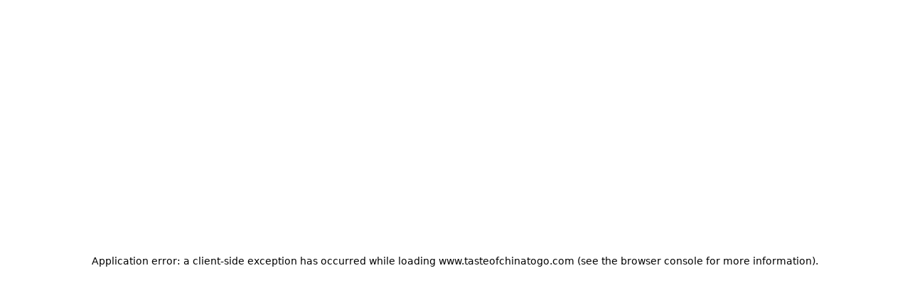

--- FILE ---
content_type: image/svg+xml
request_url: https://ik.imagekit.io/awwybhhmo/assets/favicons/Chinese/012-god-of-wealth.svg?tr=
body_size: 2445
content:
<svg xmlns="http://www.w3.org/2000/svg" id="Expand_Filled" width="512" height="512" data-name="Expand Filled" viewBox="0 0 512 512"><g id="_15_copy_2" data-name="15 copy 2"><g><g><path fill="#cc9b47" d="M312 56H200l4.213-16.851A20 20 0 0 1 223.616 24h64.768a20 20 0 0 1 19.4 15.149z"/><path fill="#ff593f" d="M439.705 488a191.982 191.982 0 0 0 8.3-56c0-106.039-85.961-192-192-192S64 325.961 64 432a191.982 191.982 0 0 0 8.3 56z"/><path fill="#fdce7f" d="M66.656 400h378.688a190.556 190.556 0 0 0-8.27-32H74.926a190.556 190.556 0 0 0-8.27 32z"/><path fill="#ffd4cf" d="M320.782 304H191.218a40 40 0 0 1-39.455-46.576L168 160h176l16.237 97.424A40 40 0 0 1 320.782 304z"/><ellipse cx="256" cy="360" fill="#fdce7f" rx="96" ry="72"/><path fill="#ff593f" d="M402.4 156.905 338 144l-.151-48 98.935-13.191a10 10 0 0 1 9.8 15.212l-22.11 47.686a20 20 0 0 1-22.074 11.198zM109.6 156.905 174 144l.151-48-98.935-13.191a10 10 0 0 0-9.8 15.212l22.11 47.686a20 20 0 0 0 22.074 11.198z"/><rect width="208" height="40" x="152" y="120" fill="#cc9b47" rx="10"/><path fill="#fdce7f" d="M352 120H160l21.567-57.511A10 10 0 0 1 190.93 56h130.14a10 10 0 0 1 9.363 6.489z"/><path fill="#fcb641" d="M352 456H160l-32-120 128 40 128-40z"/><path fill="#ffd4cf" d="M280 488h88v-56h-24.436a60 60 0 0 0-55.149 36.365zM232 488h-88v-56h24.436a60 60 0 0 1 55.149 36.365z"/><circle cx="256" cy="128" r="32" fill="#ff593f"/><ellipse cx="160" cy="240" fill="#ffb3b9" rx="40" ry="24"/><ellipse cx="352" cy="240" fill="#ffb3b9" rx="40" ry="24"/><path d="M256 264a32.036 32.036 0 0 1-32-32h16a16 16 0 0 0 32 0h16a32.036 32.036 0 0 1-32 32zM200 192h32v16h-32zM280 192h32v16h-32z"/><path fill="#ff593f" d="m210.684 383.986 45.248-45.248 45.248 45.248-45.248 45.248z"/><path d="M438.422 408A183.5 183.5 0 0 1 440 432h16a200.3 200.3 0 0 0-66.665-149.071l-10.67 11.922A184.2 184.2 0 0 1 425.3 360h-39.42l5.85-21.938a8 8 0 0 0-10.116-9.7l-26.128 8.165a75.841 75.841 0 0 0-18.786-27.213 48.174 48.174 0 0 0 31.712-39.165C387.012 265.772 400 254.084 400 240c0-16.08-16.93-29.036-39.815-31.556l-6.8-40.765a18.064 18.064 0 0 0 12.825-9.867l34.615 6.936a28.269 28.269 0 0 0 5.559.554 27.908 27.908 0 0 0 25.345-16.23l21.929-47.3a18 18 0 0 0-17.936-26.9l-87.713 11.702-10.085-26.894A18.083 18.083 0 0 0 321.07 48h-2.824l-2.7-10.791A27.959 27.959 0 0 0 288.384 16h-64.768a27.959 27.959 0 0 0-27.164 21.209L193.754 48h-2.824a18.083 18.083 0 0 0-16.854 11.68l-10.085 26.894-42.934-5.723-2.114 15.859 39.283 5.237-4.533 12.087A18.019 18.019 0 0 0 144 130v11.853l-35.974 7.208a11.963 11.963 0 0 1-13.244-6.719l-22.11-47.687a8.117 8.117 0 0 0-.474-.875 2 2 0 0 1 1.961-3.042l28.784 3.838 2.114-15.859-28.784-3.838a18 18 0 0 0-17.936 26.9l21.929 47.3a27.9 27.9 0 0 0 25.345 16.23 28.269 28.269 0 0 0 5.559-.554l34.615-6.936a18.064 18.064 0 0 0 12.825 9.867l-6.8 40.765C128.93 210.964 112 223.92 112 240c0 14.084 12.988 25.772 31.59 30.149a48.174 48.174 0 0 0 31.71 39.165 75.841 75.841 0 0 0-18.788 27.215l-26.128-8.165a8 8 0 0 0-10.116 9.7L126.12 360H86.7a184.209 184.209 0 0 1 46.634-65.149l-10.67-11.922a200.294 200.294 0 0 0-58.023 207.4A8 8 0 0 0 72.3 496h367.41a8 8 0 0 0 7.653-5.67 199.769 199.769 0 0 0 7.958-41.673l-15.946-1.314A183.981 183.981 0 0 1 433.678 480H376v-40h16v-16h-23.187l4.267-16zm-.581-317.262a2 2 0 0 1 1.959 3.042 8.117 8.117 0 0 0-.474.875l-22.11 47.687a11.972 11.972 0 0 1-13.244 6.719L368 141.853V130a18.019 18.019 0 0 0-9.693-15.966l-4.533-12.087zM431.249 376q2.523 7.887 4.336 16h-58.239l4.267-16zM384 240c0 7.553-13.685 16-32 16s-32-8.447-32-16 13.685-16 32-16 32 8.447 32 16zm-34-112a2 2 0 0 1 2 2v20a2 2 0 0 1-2 2h-62.02a39.788 39.788 0 0 0 8.02-24zM211.974 41.09A11.982 11.982 0 0 1 223.616 32h64.768a11.982 11.982 0 0 1 11.642 9.09l1.728 6.91h-91.508zM189.058 65.3a2.008 2.008 0 0 1 1.872-1.3h130.14a2.008 2.008 0 0 1 1.872 1.3l17.514 46.7h-47.8a40 40 0 0 0-73.32 0h-47.8zM280 128a24 24 0 1 1-24-24 24.028 24.028 0 0 1 24 24zm-120 2a2 2 0 0 1 2-2h54a39.788 39.788 0 0 0 8.02 24H162a2 2 0 0 1-2-2zm-32 110c0-7.553 13.685-16 32-16s32 8.447 32 16-13.685 16-32 16-32-8.447-32-16zm40.588 46.626A31.9 31.9 0 0 1 160.205 272c26.818-.072 47.795-14.1 47.795-32 0-16.114-17-29.092-39.961-31.572L174.777 168h162.446l6.738 40.428C321 210.908 304 223.886 304 240c0 17.9 20.977 31.928 47.8 32a32.077 32.077 0 0 1-31.013 24v1.236C302.913 286.346 280.331 280 256 280s-46.913 6.346-64.782 17.236V296a31.75 31.75 0 0 1-22.63-9.374zM256 296c38.609 0 72.927 18.775 84.155 45.32l-53.536 16.73-24.962-24.962a8 8 0 0 0-11.314 0l-24.962 24.962-53.536-16.73C183.073 314.775 217.391 296 256 296zm-125.613 80 4.267 16H76.415q1.809-8.106 4.336-16zM136 440v40H78.322a184.688 184.688 0 0 1-4.744-72h65.342l4.267 16H120v16zm16 40v-40h16.436a51.941 51.941 0 0 1 47.8 31.517l3.632 8.483zm129.062-14.786L274.725 480h-37.45l-6.337-14.786a69.63 69.63 0 0 0-.534-1.214H281.6c-.185.4-.364.807-.538 1.214zM220.3 448a67.918 67.918 0 0 0-51.86-24h-8.69l-20.275-76.034 73.138 22.856-7.521 7.521a8 8 0 0 0 0 11.314l16 16 11.308-11.314L222.059 384 256 350.059 289.941 384 256 417.941 245.657 407.6l-11.314 11.314 16 16a8 8 0 0 0 11.314 0l45.255-45.255a8 8 0 0 0 0-11.314l-7.521-7.521 73.138-22.856L352.254 424h-8.69a67.918 67.918 0 0 0-51.86 24zM360 480h-67.868l3.636-8.483A51.941 51.941 0 0 1 343.564 440H360z"/></g><path fill="#fdce7f" d="m456.412 248 11.168 20.42L488 279.588l-20.42 11.168-11.168 20.421-11.168-20.421-20.421-11.168 20.421-11.168z"/><path d="M456.412 319.177a8 8 0 0 1-7.019-4.161l-10.044-18.365-18.365-10.045a8 8 0 0 1 0-14.037l18.365-10.044 10.044-18.364a8 8 0 0 1 14.037 0l10.045 18.364 18.364 10.044a8 8 0 0 1 0 14.037l-18.364 10.045-10.045 18.365a8 8 0 0 1-7.018 4.161zM441.5 279.588l7.588 4.15a8.014 8.014 0 0 1 3.18 3.18l4.149 7.587 4.15-7.587a8 8 0 0 1 3.179-3.18l7.587-4.15-7.587-4.15a7.984 7.984 0 0 1-3.179-3.179l-4.15-7.587-4.149 7.587a8 8 0 0 1-3.18 3.179z"/><path fill="#fdce7f" d="m55.588 160.823 11.168 20.421 20.421 11.168-20.421 11.168L55.588 224 44.42 203.58 24 192.412l20.42-11.168z"/><path d="M55.588 232a8 8 0 0 1-7.018-4.161l-10.045-18.364-18.364-10.044a8 8 0 0 1 0-14.037l18.364-10.045 10.045-18.365a8 8 0 0 1 7.018-4.161 8 8 0 0 1 7.019 4.161l10.044 18.365 18.365 10.045a8 8 0 0 1 0 14.037l-18.365 10.044-10.044 18.364A8 8 0 0 1 55.588 232zm-14.916-39.588 7.587 4.15a7.984 7.984 0 0 1 3.179 3.179l4.15 7.587 4.149-7.587a8 8 0 0 1 3.18-3.179l7.588-4.15-7.588-4.15a8.014 8.014 0 0 1-3.18-3.18l-4.149-7.582-4.15 7.587a8 8 0 0 1-3.179 3.18z"/></g></g></svg>

--- FILE ---
content_type: application/javascript; charset=utf-8
request_url: https://www.tasteofchinatogo.com/_next/static/chunks/app/%5BentityId%5D/(brand)/page-d2dc1969b57c14fa.js
body_size: 9810
content:
(self.webpackChunk_N_E=self.webpackChunk_N_E||[]).push([[3758],{576:(e,a,t)=>{"use strict";t.d(a,{default:()=>h});var i=t(54568),n=t(34650),r=t(19664),l=t.n(r),s=t(14425),o=t(7620),c=t(18045),d=t(2365);let h=function(e){let{orderOnlineURL:a,hidefrom:t="md"}=e,r=(0,s.sf)(),[h,u]=(0,o.useState)(!0);return(0,o.useEffect)(()=>{let e=document.getElementById(d.s);if(e){let a=new IntersectionObserver(e=>{e.forEach(e=>{u(e.isIntersecting)})});return a.observe(e),()=>{a.disconnect()}}},[]),(0,i.jsx)(i.Fragment,{children:!h&&(0,i.jsx)(n.so,{"data-testid":"sticky-order-online-btn",bg:{base:"white",_dark:"black"},zIndex:49,position:"sticky",bottom:"0",height:"5rem",alignItems:"center",borderTopWidth:"1px",borderTopStyle:"solid",borderColor:{base:"gray.200",_dark:"gray.dark.400"},px:3,hideFrom:t,justifyContent:"center",children:(0,i.jsx)(c.$,{display:"flex",justifyContent:"center",alignItems:"center",height:{base:"40px",md:"48px"},width:{base:"full",md:"100%"},asChild:!0,onClick:()=>{null==r||r.capture("sticky_order_online_button_click",{label:"Order Online",href:a,ts:"".concat(Date.now()),url:a})},children:(0,i.jsx)(l(),{href:a,children:"Order Online"})})})})}},2365:(e,a,t)=>{"use strict";t.d(a,{s:()=>i});let i="sticky-order-online-visibility-trigger"},14425:(e,a,t)=>{"use strict";t.d(a,{sf:()=>s,so:()=>l});var i=t(89211),n=t(7620),r=(0,n.createContext)({client:i.Ay});function l(e){var a=e.children,t=e.client,l=e.apiKey,s=e.options,o=(0,n.useRef)(null),c=(0,n.useMemo)(function(){return t?(l&&console.warn("[PostHog.js] You have provided both `client` and `apiKey` to `PostHogProvider`. `apiKey` will be ignored in favour of `client`."),s&&console.warn("[PostHog.js] You have provided both `client` and `options` to `PostHogProvider`. `options` will be ignored in favour of `client`."),t):(l||console.warn("[PostHog.js] No `apiKey` or `client` were provided to `PostHogProvider`. Using default global `window.posthog` instance. You must initialize it manually. This is not recommended behavior."),i.Ay)},[t,l,JSON.stringify(s)]);return(0,n.useEffect)(function(){if(!t){var e=o.current;e?(l!==e.apiKey&&console.warn("[PostHog.js] You have provided a different `apiKey` to `PostHogProvider` than the one that was already initialized. This is not supported by our provider and we'll keep using the previous key. If you need to toggle between API Keys you need to control the `client` yourself and pass it in as a prop rather than an `apiKey` prop."),s&&!function e(a,t,i){if(void 0===i&&(i=new WeakMap),a===t)return!0;if("object"!=typeof a||null===a||"object"!=typeof t||null===t)return!1;if(i.has(a)&&i.get(a)===t)return!0;i.set(a,t);var n=Object.keys(a),r=Object.keys(t);if(n.length!==r.length)return!1;for(var l=0;l<n.length;l++){var s=n[l];if(!r.includes(s)||!e(a[s],t[s],i))return!1}return!0}(s,e.options)&&i.Ay.set_config(s)):(i.Ay.__loaded&&console.warn("[PostHog.js] `posthog` was already loaded elsewhere. This may cause issues."),i.Ay.init(l,s)),o.current={apiKey:l,options:null!=s?s:{}}}},[t,l,JSON.stringify(s)]),n.createElement(r.Provider,{value:{client:c}},a)}var s=function(){return(0,n.useContext)(r).client},o=function(e,a){return(o=Object.setPrototypeOf||({__proto__:[]})instanceof Array&&function(e,a){e.__proto__=a}||function(e,a){for(var t in a)Object.prototype.hasOwnProperty.call(a,t)&&(e[t]=a[t])})(e,a)};"function"==typeof SuppressedError&&SuppressedError;var c=function(e){return"function"==typeof e},d={componentStack:null,error:null},h={INVALID_FALLBACK:"[PostHog.js][PostHogErrorBoundary] Invalid fallback prop, provide a valid React element or a function that returns a valid React element."};!function(e){if("function"!=typeof e&&null!==e)throw TypeError("Class extends value "+String(e)+" is not a constructor or null");function a(){this.constructor=t}function t(a){var t=e.call(this,a)||this;return t.state=d,t}o(t,e),t.prototype=null===e?Object.create(e):(a.prototype=e.prototype,new a),t.prototype.componentDidCatch=function(e,a){var t,i=a.componentStack,n=this.props.additionalProperties;this.setState({error:e,componentStack:i}),c(n)?t=n(e):"object"==typeof n&&(t=n),this.context.client.captureException(e,t)},t.prototype.render=function(){var e=this.props,a=e.children,t=e.fallback,i=this.state;if(null==i.componentStack)return c(a)?a():a;var r=c(t)?n.createElement(t,{error:i.error,componentStack:i.componentStack}):t;return n.isValidElement(r)?r:(console.warn(h.INVALID_FALLBACK),n.createElement(n.Fragment,null))},t.contextType=r}(n.Component)},24244:(e,a,t)=>{"use strict";t.d(a,{GoogleReviewCatcher:()=>L});var i=t(18045),n=t(37650);async function r(e,a,t){if(a)try{let i=(0,n.pC)(e);if(!i)return;await fetch("/api/restaurant/".concat(i,"/logGoogleReviewIntent"),{method:"POST",headers:{"Content-Type":"application/json"},body:JSON.stringify({businessEntityId:e,businessEntityGuid:a,reviewSource:t}),credentials:"include"})}catch(e){}}async function l(e,a){if(!(null==e?void 0:e.apiKey)||!(null==e?void 0:e.host))return;let t={api_key:e.apiKey,event:e.eventName,distinct_id:e.distinctId,properties:{$current_url:window.location.href,$process_person_profile:!1,restaurant_id:a,brand_id:e.brandId,app_name:e.appName,context:e.context}};await fetch("".concat(e.host,"/capture/"),{method:"POST",headers:{"Content-Type":"application/json"},body:JSON.stringify(t)})}var s=t(74326),o=t(69824),c=t(66859),d=t(75024),h=t(64053),u=t(7620),p=t(54568),g=t(34650),m=t(55950),f=t(58103);function b(e){let{location:a,onLeaveReview:t}=e,{address:i,name:n,city:r,state:l}=a,s="".concat(n).concat(r?" (".concat(r,", ").concat(l,")"):"");return(0,p.jsx)(g.so,{direction:"column",gap:"0.75rem",padding:"1.25rem",border:"1px solid",borderColor:{base:"gray.200",_dark:"gray.700"},borderRadius:"0.75rem",background:{base:"white",_dark:"gray.800"},_hover:{borderColor:{base:"gray.300",_dark:"gray.600"},boxShadow:"sm",cursor:a.reviewLink?"pointer":"default"},width:"100%",onClick:()=>{a.reviewLink&&t(a)},opacity:a.reviewLink?1:.6,children:(0,p.jsxs)(g.so,{direction:"column",gap:"0.5rem",flex:"1",children:[(0,p.jsx)(o.E,{fontSize:"lg",fontWeight:"semibold",color:{base:"gray.900",_dark:"white"},children:s}),(0,p.jsxs)(g.so,{align:"center",gap:"0.5rem",children:[(0,p.jsx)(c.$D5,{size:16,color:"gray.500"}),(0,p.jsx)(o.E,{fontSize:"sm",color:{base:"gray.600",_dark:"gray.400"},children:i})]}),a.distance&&(0,p.jsxs)(o.E,{fontSize:"sm",color:{base:"blue.600",_dark:"blue.400"},children:[a.distance," miles away"]}),!a.reviewLink&&(0,p.jsx)(o.E,{fontSize:"sm",color:{base:"gray.500",_dark:"gray.500"},children:"Review not available"})]})})}function x(e){let{locations:a,isOpen:t,onClose:i,googleReviewLinkPosthogProps:n}=e,[o,c]=(0,u.useState)(a);(0,u.useEffect)(()=>{c(a)},[a]);let x=async e=>{if(e.reviewLink&&1){await l(n,e.entityId);let a=e.businessEntityGuid;window.open(e.reviewLink,"_blank"),await r(e.entityId,a,"wlo_brand_page_review_widget")}i()};return(0,p.jsx)(d.lG,{open:t,onOpenChange:e=>!e&&i(),behavior:"partial-height-mobile",children:(0,p.jsxs)(d.Cf,{className:(0,m.AH)({height:"90%",maxWidth:{base:"100%",md:"600px"},padding:0,display:"flex",flexDirection:"column"}),children:[(0,p.jsx)(d.c7,{className:(0,m.AH)({padding:"1.25rem 1.75rem 0.75rem"}),children:(0,p.jsx)(d.L3,{children:(0,p.jsx)(s.Y,{as:"h3",textAlign:"left",fontWeight:"bold",fontSize:{base:"xl",md:"2xl"},children:"Select Location"})})}),(0,p.jsxs)(g.Tk,{gap:"1rem",padding:"0 1.75rem 1.75rem",flex:"1",overflowY:"auto",width:"100%",children:[(0,p.jsx)(h.P,{onLocationSelect:e=>{e&&c(a.map(a=>{let t=(0,f.D9)({lat:e.lat,lng:e.lng},{lat:a.latitude,lng:a.longitude});return{...a,distance:null==t?void 0:t.toFixed(1)}}).sort((e,a)=>{var t,i;return Number(null!=(t=e.distance)?t:0)-Number(null!=(i=a.distance)?i:0)}))}}),o.map(e=>(0,p.jsx)(u.Fragment,{children:(0,p.jsx)(b,{location:e,onLeaveReview:x})},"".concat(e.entityId,"-").concat(e.address)))]})]})})}var y=t(74484),v=t(30996);let _=v.z.string().max(50).optional(),j=v.z.string().max(200).optional(),w=v.z.string().optional(),k=v.z.string().optional(),z=v.z.custom().optional();v.z.object({headline:_,content:j,googleReviewLink:w,lightmodeBg:k,renderButton:z});var N=t(64391),I=t(19664);let C="https://ik.imagekit.io/awwybhhmo/assets";function E(){let e="".concat(C,"/OverallRating.svg");return(0,p.jsx)(g.mc,{display:"flex",gap:"0.25rem","data-testid":"five-stars-wrapper",children:[,,,,,].fill(null).map((a,t)=>(0,p.jsx)("img",{alt:"star",width:"20px",height:"20px",sizes:"20px",src:e},"star-".concat(t+1)))})}function A(e){let{headline:a="Review us on Google",content:t="Having you as part of our food lovers family means the world to us. We\nkindly ask you to spread the word about our restaurant by leaving a\nGoogle Review."}=e;return(0,p.jsxs)(g.so,{className:(0,N.Uu)({flexDir:"column",alignItems:{base:"center",sm:"flex-start"},textAlign:{base:"center",sm:"left"},gap:"6px",width:"100%"}),"data-testid":"review-us-text-content",children:[(0,p.jsx)(s.Y,{as:"h2",fontSize:"1.5rem",fontWeight:"700",lineHeight:"normal","data-testid":"review-us-on-google-text",children:a}),(0,p.jsx)(E,{}),(0,p.jsx)(o.E,{fontSize:"0.875rem",fontWeight:"400",paddingTop:"0.125rem",lineHeight:"16px",width:"100%","data-testid":"review-us-on-google-long-text",children:t})]})}function S(){return(0,p.jsx)(g.so,{alignItems:"center",className:(0,m.AH)({minWidth:{base:"90px",sm:"120px"},width:{base:"90px",sm:"120px"},m:{base:"-5px 0 -11px 0",sm:"-6px -12px -16px -10px"},height:"100%"}),style:{fill:"#FFF",filter:"drop-shadow(0px 4px 12px rgba(0, 0, 0, 0.06))"},children:(0,p.jsx)("img",{"data-testid":"google-logo",className:(0,m.AH)({height:{base:"90px!",sm:"120px!"}}),alt:"google-logo",src:"".concat(C,"/WL_Ordering/google_reviews_logo.svg")})})}function L(e){let{headline:a,content:t,googleReviewLink:n,lightmodeBg:s,renderButton:o,reviewEnabledLocations:c=[],enableReputationReviewWidget:d=!1,googleReviewLinkPosthogProps:h}=e,[f,b]=(0,u.useState)(!1),v=d?c.filter(e=>e.reviewEnabled&&e.reviewLink):[];if(d&&0===v.length)return null;let _={base:"1px solid var(--gray-200, #E2E2E2)",_dark:"1px solid var(--dm-gray-400, #434343)"};return(0,p.jsxs)(g.so,{"data-testid":"grc-container",margin:"0 auto",children:[(0,p.jsxs)(g.so,{className:(0,N.Uu)({maxWidth:"1230px",padding:"1.5rem",gap:{base:"16px",sm:"24px"},alignItems:"center",justifyContent:"center",flexDir:{base:"column",sm:"row"},borderRadius:{base:"1rem",sm:"0.5rem"},border:_,bg:{base:s||"var(--gray-50, #F5F5F5)",_dark:"var(--dm-gray-600, #181818)"}}),children:[(0,p.jsx)(S,{}),(0,p.jsx)(A,{headline:a,content:t}),(0,p.jsxs)(g.az,{className:(0,m.AH)({position:"relative",width:{base:"100%",sm:"auto"},height:"100%"}),children:[(0,p.jsx)(g.az,{className:(0,m.AH)({hideBelow:"sm"}),children:(0,p.jsx)(y.w,{orientation:"vertical",mx:"0",className:(0,m.AH)({border:_})})}),(0,p.jsx)(g.az,{className:(0,m.AH)({hideFrom:"sm"}),children:(0,p.jsx)(y.w,{orientation:"horizontal",my:"0",className:(0,m.AH)({border:_})})})]}),o||(0,p.jsx)(g.so,{className:(0,m.AH)({display:"flex",alignItems:"center",height:"100%",width:{base:"100%",sm:"auto"}}),children:d?(0,p.jsx)(i.$,{flex:1,onClick:()=>{if(!d){n&&window.open(n,"_blank");return}if(1===v.length){let e=v[0];if((null==e?void 0:e.reviewLink)&&1){l(h,e.entityId);let a=e.businessEntityGuid;r(e.entityId,a,"wlo_brand_page_review_widget"),window.open(e.reviewLink,"_blank")}}else v.length>1&&b(!0)},"data-testid":"leave-google-review-new-behavior",className:(0,m.AH)({display:"flex",alignItems:"center",justifyContent:"center",minWidth:"170px",height:"48px",marginRight:{base:"0",sm:"24px"}}),children:"Leave a review"}):(0,p.jsx)(i.$,{flex:1,asChild:!0,children:(0,p.jsx)(I,{"data-testid":"leave-google-review-m-href",href:null!=n?n:"",target:"_blank",className:(0,m.AH)({display:"flex",alignItems:"center",justifyContent:"center",minWidth:"170px",height:"48px",marginRight:{base:"0",sm:"24px"}}),children:"Leave a review"})})})]}),d&&v.length>1&&(0,p.jsx)(x,{locations:v.map(e=>({...e,reviewEnabled:!0,reviewLink:e.reviewLink,businessEntityGuid:e.businessEntityGuid})),isOpen:f,onClose:()=>b(!1),googleReviewLinkPosthogProps:h})]})}},30918:(e,a,t)=>{"use strict";t.d(a,{W:()=>r});var i=t(54568),n=t(32536);function r(e){let{src:a,width:t,alt:r,...l}=e,s=function(e){let a,t,i,n,{src:r,width:l,quality:s,crop:o,radius:c}=e,d="string"==typeof r&&r.length>0&&"/"===r[0]?r.slice(1):r,h=(a="",t="",i="",n="",l&&(a="w-".concat(l)),s&&(t="q-".concat(s)),o&&(i="c-".concat(o)),c&&(n="r-".concat(c)),[a,t,i,n].filter(e=>e.length)).join(",");return"https://ik.imagekit.io/awwybhhmo/".concat(d,"?tr=").concat(h)}({src:a,width:t});return(0,i.jsx)(n.default,{alt:r,src:s,width:t,...l})}},37650:(e,a,t)=>{"use strict";t.d(a,{NS:()=>l,pC:()=>r});let i={alphabet:"abcdefghijklmnopqrstuvwxyzABCDEFGHIJKLMNOPQRSTUVWXYZ0123456789",minLength:0,blocklist:new Set(["0rgasm","1d10t","1d1ot","1di0t","1diot","1eccacu10","1eccacu1o","1eccacul0","1eccaculo","1mbec11e","1mbec1le","1mbeci1e","1mbecile","a11upat0","a11upato","a1lupat0","a1lupato","aand","ah01e","ah0le","aho1e","ahole","al1upat0","al1upato","allupat0","allupato","ana1","ana1e","anal","anale","anus","arrapat0","arrapato","arsch","arse","ass","b00b","b00be","b01ata","b0ceta","b0iata","b0ob","b0obe","b0sta","b1tch","b1te","b1tte","ba1atkar","balatkar","bastard0","bastardo","batt0na","battona","bitch","bite","bitte","bo0b","bo0be","bo1ata","boceta","boiata","boob","boobe","bosta","bran1age","bran1er","bran1ette","bran1eur","bran1euse","branlage","branler","branlette","branleur","branleuse","c0ck","c0g110ne","c0g11one","c0g1i0ne","c0g1ione","c0gl10ne","c0gl1one","c0gli0ne","c0glione","c0na","c0nnard","c0nnasse","c0nne","c0u111es","c0u11les","c0u1l1es","c0u1lles","c0ui11es","c0ui1les","c0uil1es","c0uilles","c11t","c11t0","c11to","c1it","c1it0","c1ito","cabr0n","cabra0","cabrao","cabron","caca","cacca","cacete","cagante","cagar","cagare","cagna","cara1h0","cara1ho","caracu10","caracu1o","caracul0","caraculo","caralh0","caralho","cazz0","cazz1mma","cazzata","cazzimma","cazzo","ch00t1a","ch00t1ya","ch00tia","ch00tiya","ch0d","ch0ot1a","ch0ot1ya","ch0otia","ch0otiya","ch1asse","ch1avata","ch1er","ch1ng0","ch1ngadaz0s","ch1ngadazos","ch1ngader1ta","ch1ngaderita","ch1ngar","ch1ngo","ch1ngues","ch1nk","chatte","chiasse","chiavata","chier","ching0","chingadaz0s","chingadazos","chingader1ta","chingaderita","chingar","chingo","chingues","chink","cho0t1a","cho0t1ya","cho0tia","cho0tiya","chod","choot1a","choot1ya","chootia","chootiya","cl1t","cl1t0","cl1to","clit","clit0","clito","cock","cog110ne","cog11one","cog1i0ne","cog1ione","cogl10ne","cogl1one","cogli0ne","coglione","cona","connard","connasse","conne","cou111es","cou11les","cou1l1es","cou1lles","coui11es","coui1les","couil1es","couilles","cracker","crap","cu10","cu1att0ne","cu1attone","cu1er0","cu1ero","cu1o","cul0","culatt0ne","culattone","culer0","culero","culo","cum","cunt","d11d0","d11do","d1ck","d1ld0","d1ldo","damn","de1ch","deich","depp","di1d0","di1do","dick","dild0","dildo","dyke","encu1e","encule","enema","enf01re","enf0ire","enfo1re","enfoire","estup1d0","estup1do","estupid0","estupido","etr0n","etron","f0da","f0der","f0ttere","f0tters1","f0ttersi","f0tze","f0utre","f1ca","f1cker","f1ga","fag","fica","ficker","figa","foda","foder","fottere","fotters1","fottersi","fotze","foutre","fr0c10","fr0c1o","fr0ci0","fr0cio","fr0sc10","fr0sc1o","fr0sci0","fr0scio","froc10","froc1o","froci0","frocio","frosc10","frosc1o","frosci0","froscio","fuck","g00","g0o","g0u1ne","g0uine","gandu","go0","goo","gou1ne","gouine","gr0gnasse","grognasse","haram1","harami","haramzade","hund1n","hundin","id10t","id1ot","idi0t","idiot","imbec11e","imbec1le","imbeci1e","imbecile","j1zz","jerk","jizz","k1ke","kam1ne","kamine","kike","leccacu10","leccacu1o","leccacul0","leccaculo","m1erda","m1gn0tta","m1gnotta","m1nch1a","m1nchia","m1st","mam0n","mamahuev0","mamahuevo","mamon","masturbat10n","masturbat1on","masturbate","masturbati0n","masturbation","merd0s0","merd0so","merda","merde","merdos0","merdoso","mierda","mign0tta","mignotta","minch1a","minchia","mist","musch1","muschi","n1gger","neger","negr0","negre","negro","nerch1a","nerchia","nigger","orgasm","p00p","p011a","p01la","p0l1a","p0lla","p0mp1n0","p0mp1no","p0mpin0","p0mpino","p0op","p0rca","p0rn","p0rra","p0uff1asse","p0uffiasse","p1p1","p1pi","p1r1a","p1rla","p1sc10","p1sc1o","p1sci0","p1scio","p1sser","pa11e","pa1le","pal1e","palle","pane1e1r0","pane1e1ro","pane1eir0","pane1eiro","panele1r0","panele1ro","paneleir0","paneleiro","patakha","pec0r1na","pec0rina","pecor1na","pecorina","pen1s","pendej0","pendejo","penis","pip1","pipi","pir1a","pirla","pisc10","pisc1o","pisci0","piscio","pisser","po0p","po11a","po1la","pol1a","polla","pomp1n0","pomp1no","pompin0","pompino","poop","porca","porn","porra","pouff1asse","pouffiasse","pr1ck","prick","pussy","put1za","puta","puta1n","putain","pute","putiza","puttana","queca","r0mp1ba11e","r0mp1ba1le","r0mp1bal1e","r0mp1balle","r0mpiba11e","r0mpiba1le","r0mpibal1e","r0mpiballe","rand1","randi","rape","recch10ne","recch1one","recchi0ne","recchione","retard","romp1ba11e","romp1ba1le","romp1bal1e","romp1balle","rompiba11e","rompiba1le","rompibal1e","rompiballe","ruff1an0","ruff1ano","ruffian0","ruffiano","s1ut","sa10pe","sa1aud","sa1ope","sacanagem","sal0pe","salaud","salope","saugnapf","sb0rr0ne","sb0rra","sb0rrone","sbattere","sbatters1","sbattersi","sborr0ne","sborra","sborrone","sc0pare","sc0pata","sch1ampe","sche1se","sche1sse","scheise","scheisse","schlampe","schwachs1nn1g","schwachs1nnig","schwachsinn1g","schwachsinnig","schwanz","scopare","scopata","sexy","sh1t","shit","slut","sp0mp1nare","sp0mpinare","spomp1nare","spompinare","str0nz0","str0nza","str0nzo","stronz0","stronza","stronzo","stup1d","stupid","succh1am1","succh1ami","succhiam1","succhiami","sucker","t0pa","tapette","test1c1e","test1cle","testic1e","testicle","tette","topa","tr01a","tr0ia","tr0mbare","tr1ng1er","tr1ngler","tring1er","tringler","tro1a","troia","trombare","turd","twat","vaffancu10","vaffancu1o","vaffancul0","vaffanculo","vag1na","vagina","verdammt","verga","w1chsen","wank","wichsen","x0ch0ta","x0chota","xana","xoch0ta","xochota","z0cc01a","z0cc0la","z0cco1a","z0ccola","z1z1","z1zi","ziz1","zizi","zocc01a","zocc0la","zocco1a","zoccola"])},n=new class{encode(e){if(0===e.length)return"";if(e.filter(e=>e>=0&&e<=this.maxValue()).length!==e.length)throw Error("Encoding supports numbers between 0 and ".concat(this.maxValue()));return this.encodeNumbers(e)}decode(e){let a=[];if(""===e)return a;let t=this.alphabet.split("");for(let i of e.split(""))if(!t.includes(i))return a;let i=e.charAt(0),n=this.alphabet.indexOf(i),r=this.alphabet.slice(n)+this.alphabet.slice(0,n);r=r.split("").reverse().join("");let l=e.slice(1);for(;l.length>0;){let e=r.slice(0,1),t=l.split(e);if(t.length>0){if(""===t[0])return a;a.push(this.toNumber(t[0],r.slice(1))),t.length>1&&(r=this.shuffle(r))}l=t.slice(1).join(e)}return a}encodeNumbers(e){let a=arguments.length>1&&void 0!==arguments[1]?arguments[1]:0;if(a>this.alphabet.length)throw Error("Reached max attempts to re-generate the ID");let t=e.reduce((e,a,t)=>this.alphabet[a%this.alphabet.length].codePointAt(0)+t+e,e.length)%this.alphabet.length;t=(t+a)%this.alphabet.length;let i=this.alphabet.slice(t)+this.alphabet.slice(0,t),n=i.charAt(0);i=i.split("").reverse().join("");let r=[n];for(let a=0;a!==e.length;a+=1){let t=e[a];r.push(this.toId(t,i.slice(1))),a<e.length-1&&(r.push(i.slice(0,1)),i=this.shuffle(i))}let l=r.join("");if(this.minLength>l.length)for(l+=i.slice(0,1);this.minLength-l.length>0;)i=this.shuffle(i),l+=i.slice(0,Math.min(this.minLength-l.length,i.length));return this.isBlockedId(l)&&(l=this.encodeNumbers(e,a+1)),l}shuffle(e){let a=e.split("");for(let e=0,t=a.length-1;t>0;e+=1,t-=1){let i=(e*t+a[e].codePointAt(0)+a[t].codePointAt(0))%a.length;[a[e],a[i]]=[a[i],a[e]]}return a.join("")}toId(e,a){let t=[],i=a.split(""),n=e;do t.unshift(i[n%i.length]),n=Math.floor(n/i.length);while(n>0);return t.join("")}toNumber(e,a){let t=a.split("");return e.split("").reduce((e,a)=>e*t.length+t.indexOf(a),0)}isBlockedId(e){let a=e.toLowerCase();for(let e of this.blocklist)if(e.length<=a.length){if(a.length<=3||e.length<=3){if(a===e)return!0}else if(/\d/.test(e)){if(a.startsWith(e)||a.endsWith(e))return!0}else if(a.includes(e))return!0}return!1}maxValue(){return Number.MAX_SAFE_INTEGER}constructor(e){var a,t,n;let r=null!=(a=null==e?void 0:e.alphabet)?a:i.alphabet,l=null!=(t=null==e?void 0:e.minLength)?t:i.minLength,s=null!=(n=null==e?void 0:e.blocklist)?n:i.blocklist;if(new Blob([r]).size!==r.length)throw Error("Alphabet cannot contain multibyte characters");if(r.length<3)throw Error("Alphabet length must be at least ".concat(3));if(new Set(r).size!==r.length)throw Error("Alphabet must contain unique characters");if("number"!=typeof l||l<0||l>255)throw Error("Minimum length has to be between 0 and ".concat(255));let o=new Set,c=r.toLowerCase().split("");for(let e of s)if(e.length>=3){let a=e.toLowerCase(),t=a.split("");t.filter(e=>c.includes(e)).length===t.length&&o.add(a)}this.alphabet=this.shuffle(r),this.minLength=l,this.blocklist=o}}({alphabet:"xohkwae3lbr5487mjsf2gtc6py9q10nizudv",minLength:8});function r(e){try{return n.encode([e])}catch(e){return null}}function l(e){let a=n.decode(e);return 0===a.length?null:((e,a)=>{if(Array.isArray(e)&&!(e.length-1<a)&&!(a<0))return e[a]})(a,0)||null}},42936:(e,a,t)=>{"use strict";t.d(a,{NavbarLinks:()=>o});var i=t(69824),n=t(7620),r=t(54568),l=t(19664);let s={announcements:"Announcements","image-gallary":"Image Gallery",recommendations:"Recommendations","location-and-hours":"Location & Hours"};function o(){let[e,a]=(0,n.useState)();return(0,r.jsx)("ul",{style:{listStyle:"none",margin:0,padding:0,display:"flex",alignItems:"center",gap:"24px",height:"100%"},children:["announcements","image-gallary","recommendations","location-and-hours"].map(t=>(0,r.jsx)("li",{style:{display:"contents"},children:(0,r.jsx)(l,{href:"#".concat(t),className:e===t?"selected":"",onClick:()=>a(t),children:(0,r.jsx)(i.E,{as:"span",fontWeight:e===t?"700":"400",color:e===t?"black":"gray.400",children:s[t]})})},t))})}},44225:(e,a,t)=>{Promise.resolve().then(t.bind(t,576)),Promise.resolve().then(t.t.bind(t,19664,23)),Promise.resolve().then(t.t.bind(t,10489,23)),Promise.resolve().then(t.bind(t,57242)),Promise.resolve().then(t.bind(t,71568)),Promise.resolve().then(t.bind(t,36424)),Promise.resolve().then(t.bind(t,42936)),Promise.resolve().then(t.bind(t,24244))},54371:(e,a,t)=>{"use strict";t.d(a,{J:()=>h});var i=t(66859),n=t(7620),r=t(54568),l=t(34650),s=t(83284),o=t(55950),c=t(46118);let d=(0,n.forwardRef)((e,a)=>{let{asChild:t=!1,iconSize:n=40,...l}=e,s=t?c.DX:"button";return(0,r.jsx)(s,{ref:a,type:"button","aria-label":"Close",...l,tabIndex:0,children:t?l.children:(0,r.jsx)(i.Gsv,{"aria-hidden":!0,fontSize:"20px",size:n,"data-testid":"close-icon",className:(0,o.AH)({color:{base:"black",_dark:"white"}})})})});d.displayName="CloseButton";let h=(0,l.I4)(d,s.b)},57242:(e,a,t)=>{"use strict";t.d(a,{ImageGalleryA:()=>p,ImageGalleryB:()=>g,ImageGalleryC:()=>m});var i=t(66859),n=t(18045),r=t(30918),l=t(7620),s=t(54568),o=t(34650),c=t(83284),d=t(30996);let h=d.z.string().max(50).optional(),u=d.z.array(d.z.object({href:d.z.string(),label:d.z.string(),alt:d.z.string()})).max(10).min(1);d.z.object({headline:h,images:u});let p=(0,o.I4)(function(e){let{headline:a,images:t,...o}=e,c=Math.ceil(t.length/3),[d,h]=(0,l.useState)(1),u=a?"gallery__header":"gallery__header__no__headline";return(0,s.jsxs)("div",{...o,className:"imageGalleryA","data-testid":"ImageGalleryA",children:[(0,s.jsxs)("div",{className:u,children:[a&&(0,s.jsx)("h2",{className:"gallery__headline",children:a}),(0,s.jsxs)("div",{className:"gallery__buttons",children:[(0,s.jsx)(n.$,{"aria-label":"previous page",visual:"gray",disabled:1===d,onClick:()=>{h(Math.max(1,d-1))},className:"gallery_page_down",children:(0,s.jsx)("div",{"data-testid":"prev-btn",children:(0,s.jsx)(i.MQY,{"aria-hidden":!0})})}),"Page ",d,"/",c,(0,s.jsx)(n.$,{"aria-label":"next page",visual:"gray",disabled:d===c,onClick:()=>{h(Math.min(c,d+1))},className:"gallery_page_up",children:(0,s.jsx)("div",{"data-testid":"next-btn",children:(0,s.jsx)(i.XWt,{"aria-hidden":!0})})})]})]}),(0,s.jsx)("div",{className:"gallery__images__desktop",children:t.slice((d-1)*3).map((e,a)=>(0,s.jsxs)("div",{className:"gallery__image__container",children:[(0,s.jsx)("div",{className:"gallery__image",children:(0,s.jsx)(r.W,{src:e.href,alt:e.alt,fill:!0,unoptimized:e.href.includes(".svg")})}),(0,s.jsxs)("div",{className:"gallery__image__text",children:[" ",e.label]})]},"".concat(e.href).concat(a-1)))}),(0,s.jsx)("div",{className:"gallery__images__mobile",children:t.map((e,a)=>(0,s.jsxs)("div",{className:"gallery__image__container",children:[(0,s.jsx)("div",{className:"gallery__image",children:(0,s.jsx)(r.W,{src:e.href,alt:e.alt,fill:!0,unoptimized:e.href.includes(".svg")})}),(0,s.jsxs)("div",{className:"gallery__image__text",children:[" ",e.label]})]},"".concat(e.href).concat(a-1)))})]})},c.hr),g=(0,o.I4)(function(e){let{headline:a,images:t,...o}=e,[c,d]=(0,l.useState)(0);function h(){if(document.querySelector(".gallery__scrollable__images")){let e=document.querySelector(".gallery__selected__image");e&&e.scrollIntoView({behavior:"smooth",block:"nearest",inline:"nearest"})}}let u=t[c];return(0,s.jsxs)("div",{...o,className:"imageGalleryB","data-testid":"ImageGalleryB",children:[(0,s.jsx)("div",{className:"gallery__header",children:a&&(0,s.jsx)("h2",{className:"gallery__headline",children:a})}),(0,s.jsxs)("div",{className:"gallery__images__desktop",children:[(0,s.jsxs)("div",{className:"gallery__focal__image__container",children:[(0,s.jsx)("div",{className:"gallery__focal__image",children:u&&(0,s.jsx)(r.W,{src:u.href,alt:u.alt,fill:!0,unoptimized:u.href.includes(".svg")})}),(0,s.jsxs)("div",{className:"gallery__focal__image__text",children:[(0,s.jsx)("span",{children:null==u?void 0:u.label}),(0,s.jsxs)("div",{className:"gallery__buttons",children:[(0,s.jsx)(n.$,{"aria-label":"previous image",visual:"gray",disabled:0===c,onClick:()=>void(d(Math.max(0,c-1)),setTimeout(()=>h())),children:(0,s.jsx)(i.mlL,{"aria-hidden":!0})}),(0,s.jsx)(n.$,{"aria-label":"next image",visual:"gray",disabled:c===t.length-1,onClick:()=>void(d(Math.min(c+1,t.length-1)),setTimeout(()=>h())),children:(0,s.jsx)(i.nwe,{"aria-hidden":!0})})]})]})]}),(0,s.jsx)("div",{className:"gallery__scrollable__images",children:t.map((e,a)=>(0,s.jsx)("button",{"aria-label":"display image in focal area",type:"button",onClick:()=>{d(a)},className:c===a?"gallery__selected__image":"gallery__image",children:(0,s.jsx)(r.W,{src:e.href,alt:e.alt,fill:!0,unoptimized:e.href.includes(".svg")})},"".concat(e.href).concat(a-1)))})]}),(0,s.jsx)("div",{className:"gallery__images__mobile",children:t.map((e,a)=>(0,s.jsxs)("div",{className:"gallery__mobile__image__container",children:[(0,s.jsx)("div",{className:"gallery__mobile__image",children:(0,s.jsx)(r.W,{src:e.href,alt:e.alt,fill:!0,unoptimized:e.href.includes(".svg")})}),(0,s.jsxs)("div",{className:"gallery__image__text",children:[" ",e.label]})]},"".concat(e.href).concat(a-1)))})]})},c.mN),m=(0,o.I4)(function(e){let{headline:a,images:t,...o}=e,[c,d]=(0,l.useState)(0),h=t[c];return(0,s.jsxs)("div",{...o,className:"imageGalleryC","data-testid":"ImageGalleryC",children:[(0,s.jsx)("div",{className:"gallery__header",children:a&&(0,s.jsx)("h2",{className:"gallery__headline",children:a})}),(0,s.jsx)("div",{className:"gallery__images",children:(0,s.jsxs)("div",{className:"gallery__focal__image__container",children:[(0,s.jsx)("div",{className:"gallery__focal__image",children:h&&(0,s.jsx)(r.W,{src:h.href,alt:h.alt,fill:!0,unoptimized:h.href.includes(".svg")})}),(0,s.jsxs)("div",{className:"gallery__focal__image__text",children:[(0,s.jsx)("div",{className:"gallery__buttons",children:(0,s.jsx)(n.$,{"aria-label":"previous image",visual:"gray",disabled:0===c,onClick:()=>{d(Math.max(0,c-1))},children:(0,s.jsx)("div",{children:(0,s.jsx)(i.MQY,{"aria-hidden":!0})})})}),(0,s.jsxs)("div",{className:"image__text__contents",children:[(0,s.jsx)("div",{children:null==h?void 0:h.label}),(0,s.jsxs)("div",{className:"image__count",children:["Image ",c+1," / ",t.length]})]}),(0,s.jsx)("div",{className:"gallery__buttons",children:(0,s.jsx)(n.$,{"aria-label":"next image",visual:"gray",disabled:c===t.length-1,onClick:()=>{d(Math.min(c+1,t.length))},children:(0,s.jsx)("div",{children:(0,s.jsx)(i.XWt,{"aria-hidden":!0})})})})]})]})})]})},c.f$)},75024:(e,a,t)=>{"use strict";t.d(a,{lG:()=>w,HM:()=>_,Cf:()=>z,rr:()=>E,Es:()=>I,c7:()=>N,LC:()=>v,L3:()=>C,zM:()=>k});var i=t(19573),n=t(54371),r=t(7620),l=t(54568),s=t(39214);let{hJ:o,bm:c,UC:d,VY:h,l9:u,hE:p,bL:g}=s;var m=t(34650),f=t(83284);let{withProvider:b,withContext:x}=(0,i.l)(f.r3),y=x((0,m.I4)(function(e){let[a,t]=(0,r.useState)(null);return((0,r.useEffect)(()=>{t(document.getElementById("root-theme")||document.body)},[]),a)?(0,l.jsx)(s.ZL,{container:a,...e}):null}),"portal"),v=x((0,m.I4)(o),"overlay"),_=x((0,m.I4)(c),"close"),j=(0,r.forwardRef)((e,a)=>{let{children:t,hideCloseButton:i,...r}=e;return(0,l.jsxs)(y,{children:[(0,l.jsx)(v,{}),(0,l.jsxs)(d,{ref:a,...r,children:[t,!i&&(0,l.jsx)(_,{asChild:!0,children:(0,l.jsx)(n.J,{autoFocus:!0,opacity:"1",top:"1.4rem","aria-label":"Close"})})]})]})});j.displayName=d.displayName;let w=b((0,m.I4)(g),"root"),k=x((0,m.I4)(u),"trigger"),z=x((0,m.I4)(j),"content"),N=x((0,m.I4)("div"),"header"),I=x((0,m.I4)("div"),"footer"),C=x((0,m.I4)(p),"title"),E=x((0,m.I4)(h),"description")}},e=>{e.O(0,[803,7073,9664,2536,4125,5066,7523,2770,5195,9214,1714,1537,1566,5950,7553,6859,2119,2955,587,18,7358],()=>e(e.s=44225)),_N_E=e.O()}]);

--- FILE ---
content_type: application/javascript; charset=utf-8
request_url: https://www.tasteofchinatogo.com/_next/static/chunks/app/error-8656e733d21f5367.js
body_size: 2128
content:
(self.webpackChunk_N_E=self.webpackChunk_N_E||[]).push([[8039],{2510:(e,t,r)=>{"use strict";r.r(t),r.d(t,{default:()=>s});var n=r(54568),l=r(3031);let s=function(e){let{error:t,reset:r}=e;return(0,n.jsx)(l.default,{error:t,reset:r,header:"Oops!",text:"If you are seeing this, that means our website ran into a collosal error. Try reloading the page. If that doesn't work please call us at the restaurant. We promise to be back up and running again soon!"})}},3031:(e,t,r)=>{"use strict";r.r(t),r.d(t,{Boundary:()=>f,default:()=>p});var n=r(54568),l=r(7620),s=r(52986),o=r(63429),i=r(34650),a=r(18045),u=r(74326),c=r(69824);function d(e){let{error:t,reset:r,header:s="Oops!",text:d="Our website may be under construction. Please try refreshing the page. If that doesn't work please call us at the restaurant. Thanks for your patience!"}=e,{digest:f}=t,p=(0,o.u)(t),{pathname:h,host:y}=window.location;return(0,l.useEffect)(()=>{!async function(){try{await fetch("/api/internal/client-error",{method:"POST",body:JSON.stringify({digest:f,message:p,pathname:h,host:y})})}catch(e){}}()},[]),(0,n.jsxs)(i.az,{style:{margin:"100px auto",width:"400px"},children:[(0,n.jsx)(u.Y,{as:"h2",children:s}),(0,n.jsx)(c.E,{children:d}),(0,n.jsx)(a.$,{type:"button",onClick:r,children:"Reload Page"})]})}function f(e){let{header:t,text:r,children:l}=e;return(0,n.jsx)(s.tH,{fallbackRender:e=>{let{error:l,resetErrorBoundary:s}=e;return(0,n.jsx)(d,{error:l,reset:s,header:t,text:r})},children:l})}let p=d},12955:(e,t,r)=>{Promise.resolve().then(r.bind(r,2510))},18045:(e,t,r)=>{"use strict";r.d(t,{$:()=>u});var n=r(7620),l=r(54568),s=r(46118);let o=(0,n.forwardRef)((e,t)=>{let{asChild:r=!1,...n}=e,o=r?s.DX:"button";return(0,l.jsx)(o,{ref:t,...n})});o.displayName="Button";var i=r(34650),a=r(83284);let u=(0,i.I4)(o,a.x6)},46118:(e,t,r)=>{"use strict";r.d(t,{DX:()=>i,Dc:()=>u,TL:()=>o});var n=r(7620),l=r(61715),s=r(54568);function o(e){let t=function(e){let t=n.forwardRef((e,t)=>{let{children:r,...s}=e;if(n.isValidElement(r)){var o;let e,i,a=(o=r,(i=(e=Object.getOwnPropertyDescriptor(o.props,"ref")?.get)&&"isReactWarning"in e&&e.isReactWarning)?o.ref:(i=(e=Object.getOwnPropertyDescriptor(o,"ref")?.get)&&"isReactWarning"in e&&e.isReactWarning)?o.props.ref:o.props.ref||o.ref),u=function(e,t){let r={...t};for(let n in t){let l=e[n],s=t[n];/^on[A-Z]/.test(n)?l&&s?r[n]=(...e)=>{let t=s(...e);return l(...e),t}:l&&(r[n]=l):"style"===n?r[n]={...l,...s}:"className"===n&&(r[n]=[l,s].filter(Boolean).join(" "))}return{...e,...r}}(s,r.props);return r.type!==n.Fragment&&(u.ref=t?(0,l.t)(t,a):a),n.cloneElement(r,u)}return n.Children.count(r)>1?n.Children.only(null):null});return t.displayName=`${e}.SlotClone`,t}(e),r=n.forwardRef((e,r)=>{let{children:l,...o}=e,i=n.Children.toArray(l),a=i.find(c);if(a){let e=a.props.children,l=i.map(t=>t!==a?t:n.Children.count(e)>1?n.Children.only(null):n.isValidElement(e)?e.props.children:null);return(0,s.jsx)(t,{...o,ref:r,children:n.isValidElement(e)?n.cloneElement(e,void 0,l):null})}return(0,s.jsx)(t,{...o,ref:r,children:l})});return r.displayName=`${e}.Slot`,r}var i=o("Slot"),a=Symbol("radix.slottable");function u(e){let t=({children:e})=>(0,s.jsx)(s.Fragment,{children:e});return t.displayName=`${e}.Slottable`,t.__radixId=a,t}function c(e){return n.isValidElement(e)&&"function"==typeof e.type&&"__radixId"in e.type&&e.type.__radixId===a}},52986:(e,t,r)=>{"use strict";r.d(t,{tH:()=>o});var n=r(7620);let l=(0,n.createContext)(null),s={didCatch:!1,error:null};class o extends n.Component{static getDerivedStateFromError(e){return{didCatch:!0,error:e}}resetErrorBoundary(){let{error:e}=this.state;if(null!==e){for(var t,r,n=arguments.length,l=Array(n),o=0;o<n;o++)l[o]=arguments[o];null==(t=(r=this.props).onReset)||t.call(r,{args:l,reason:"imperative-api"}),this.setState(s)}}componentDidCatch(e,t){var r,n;null==(r=(n=this.props).onError)||r.call(n,e,t)}componentDidUpdate(e,t){let{didCatch:r}=this.state,{resetKeys:n}=this.props;if(r&&null!==t.error&&function(){let e=arguments.length>0&&void 0!==arguments[0]?arguments[0]:[],t=arguments.length>1&&void 0!==arguments[1]?arguments[1]:[];return e.length!==t.length||e.some((e,r)=>!Object.is(e,t[r]))}(e.resetKeys,n)){var l,o;null==(l=(o=this.props).onReset)||l.call(o,{next:n,prev:e.resetKeys,reason:"keys"}),this.setState(s)}}render(){let{children:e,fallbackRender:t,FallbackComponent:r,fallback:s}=this.props,{didCatch:o,error:i}=this.state,a=e;if(o){let e={error:i,resetErrorBoundary:this.resetErrorBoundary};if("function"==typeof t)a=t(e);else if(r)a=(0,n.createElement)(r,e);else if(void 0!==s)a=s;else throw i}return(0,n.createElement)(l.Provider,{value:{didCatch:o,error:i,resetErrorBoundary:this.resetErrorBoundary}},a)}constructor(e){super(e),this.resetErrorBoundary=this.resetErrorBoundary.bind(this),this.state=s}}},61715:(e,t,r)=>{"use strict";r.d(t,{s:()=>o,t:()=>s});var n=r(7620);function l(e,t){if("function"==typeof e)return e(t);null!=e&&(e.current=t)}function s(...e){return t=>{let r=!1,n=e.map(e=>{let n=l(e,t);return r||"function"!=typeof n||(r=!0),n});if(r)return()=>{for(let t=0;t<n.length;t++){let r=n[t];"function"==typeof r?r():l(e[t],null)}}}}function o(...e){return n.useCallback(s(...e),e)}},63429:(e,t,r)=>{"use strict";function n(e){return function(e){if("object"==typeof e&&null!==e&&"message"in e&&"string"==typeof e.message)return e;try{return Error(JSON.stringify(e))}catch(t){return Error(String(e))}}(e).message}r.d(t,{u:()=>n})},69824:(e,t,r)=>{"use strict";r.d(t,{E:()=>a});var n=r(7620),l=r(54568),s=r(34650),o=r(83284);let i=(0,n.forwardRef)((e,t)=>{let{children:r,as:n,style:s,...o}=e;return(0,l.jsx)(null!=n?n:"p",{ref:t,style:s,...o,children:r})}),a=(0,s.I4)(i,o.Qq)},74326:(e,t,r)=>{"use strict";r.d(t,{Y:()=>a});var n=r(7620),l=r(54568),s=r(34650),o=r(83284);let i=(0,n.forwardRef)((e,t)=>{let{children:r,as:n,...s}=e;return(0,l.jsx)(null!=n?n:"h1",{ref:t,...s,children:r})}),a=(0,s.I4)(i,o.wx)}},e=>{e.O(0,[5950,7553,587,18,7358],()=>e(e.s=12955)),_N_E=e.O()}]);

--- FILE ---
content_type: application/javascript; charset=utf-8
request_url: https://www.tasteofchinatogo.com/_next/static/chunks/cd24890f-9bf2c6c66b37b2d5.js
body_size: 57336
content:
"use strict";(self.webpackChunk_N_E=self.webpackChunk_N_E||[]).push([[803],{89211:(e,t,i)=>{i.d(t,{Ay:()=>nL});var s="undefined"!=typeof window?window:void 0,r="undefined"!=typeof globalThis?globalThis:s,n=Array.prototype,a=n.forEach,o=n.indexOf,l=null==r?void 0:r.navigator,c=null==r?void 0:r.document,u=null==r?void 0:r.location,h=null==r?void 0:r.fetch,d=null!=r&&r.XMLHttpRequest&&"withCredentials"in new r.XMLHttpRequest?r.XMLHttpRequest:void 0,p=null==r?void 0:r.AbortController,g=null==l?void 0:l.userAgent,_=null!=s?s:{},v={DEBUG:!1,LIB_VERSION:"1.258.6"},f="$copy_autocapture",m=["$snapshot","$pageview","$pageleave","$set","survey dismissed","survey sent","survey shown","$identify","$groupidentify","$create_alias","$$client_ingestion_warning","$web_experiment_applied","$feature_enrollment_update","$feature_flag_called"],y=function(e){return e.GZipJS="gzip-js",e.Base64="base64",e}({}),b=["fatal","error","warning","log","info","debug"];function w(e,t){return -1!==e.indexOf(t)}var E=function(e){return e.trim()},S=function(e){return e.replace(/^\$/,"")},x=Array.isArray,k=Object.prototype,$=k.hasOwnProperty,I=k.toString,F=x||function(e){return"[object Array]"===I.call(e)},C=e=>"function"==typeof e,P=e=>e===Object(e)&&!F(e),R=e=>{if(P(e)){for(var t in e)if($.call(e,t))return!1;return!0}return!1},T=e=>void 0===e,O=e=>"[object String]"==I.call(e),A=e=>O(e)&&0===e.trim().length,M=e=>null===e,D=e=>T(e)||M(e),L=e=>"[object Number]"==I.call(e),N=e=>"[object Boolean]"===I.call(e),q=e=>w(m,e),j=e=>{var t={t:function(t){if(s&&(v.DEBUG||_.POSTHOG_DEBUG)&&!T(s.console)&&s.console){for(var i=("__rrweb_original__"in s.console[t])?s.console[t].__rrweb_original__:s.console[t],r=arguments.length,n=Array(r>1?r-1:0),a=1;a<r;a++)n[a-1]=arguments[a];i(e,...n)}},info:function(){for(var e=arguments.length,i=Array(e),s=0;s<e;s++)i[s]=arguments[s];t.t("log",...i)},warn:function(){for(var e=arguments.length,i=Array(e),s=0;s<e;s++)i[s]=arguments[s];t.t("warn",...i)},error:function(){for(var e=arguments.length,i=Array(e),s=0;s<e;s++)i[s]=arguments[s];t.t("error",...i)},critical:function(){for(var t=arguments.length,i=Array(t),s=0;s<t;s++)i[s]=arguments[s];console.error(e,...i)},uninitializedWarning:e=>{t.error("You must initialize PostHog before calling "+e)},createLogger:t=>j(e+" "+t)};return t},B=j("[PostHog.js]"),H=B.createLogger,z=H("[ExternalScriptsLoader]"),U=(e,t,i)=>{if(e.config.disable_external_dependency_loading)return z.warn(t+" was requested but loading of external scripts is disabled."),i("Loading of external scripts is disabled");var s=null==c?void 0:c.querySelectorAll("script");if(s){for(var r=0;r<s.length;r++)if(s[r].src===t)return i()}var n=()=>{if(!c)return i("document not found");var s=c.createElement("script");if(s.type="text/javascript",s.crossOrigin="anonymous",s.src=t,s.onload=e=>i(void 0,e),s.onerror=e=>i(e),e.config.prepare_external_dependency_script&&(s=e.config.prepare_external_dependency_script(s)),!s)return i("prepare_external_dependency_script returned null");var r,n=c.querySelectorAll("body > script");n.length>0?null==(r=n[0].parentNode)||r.insertBefore(s,n[0]):c.body.appendChild(s)};null!=c&&c.body?n():null==c||c.addEventListener("DOMContentLoaded",n)};function G(){return(G=Object.assign?Object.assign.bind():function(e){for(var t=1;t<arguments.length;t++){var i=arguments[t];for(var s in i)({}).hasOwnProperty.call(i,s)&&(e[s]=i[s])}return e}).apply(null,arguments)}function V(e,t){if(null==e)return{};var i={};for(var s in e)if(({}).hasOwnProperty.call(e,s)){if(-1!==t.indexOf(s))continue;i[s]=e[s]}return i}_.__PosthogExtensions__=_.__PosthogExtensions__||{},_.__PosthogExtensions__.loadExternalDependency=(e,t,i)=>{var s="/static/"+t+".js?v="+e.version;"remote-config"===t&&(s="/array/"+e.config.token+"/config.js"),"toolbar"===t&&(s=s+"&t="+3e5*Math.floor(Date.now()/3e5));var r=e.requestRouter.endpointFor("assets",s);U(e,r,i)},_.__PosthogExtensions__.loadSiteApp=(e,t,i)=>{var s=e.requestRouter.endpointFor("api",t);U(e,s,i)};var W={};function Y(e,t,i){if(F(e)){if(a&&e.forEach===a)e.forEach(t,i);else if("length"in e&&e.length===+e.length){for(var s=0,r=e.length;s<r;s++)if(s in e&&t.call(i,e[s],s)===W)return}}}function J(e,t,i){if(!D(e)){if(F(e))return Y(e,t,i);if(e instanceof FormData){for(var s of e.entries())if(t.call(i,s[1],s[0])===W)return}else for(var r in e)if($.call(e,r)&&t.call(i,e[r],r)===W)return}}var K=function(e){for(var t=arguments.length,i=Array(t>1?t-1:0),s=1;s<t;s++)i[s-1]=arguments[s];return Y(i,function(t){for(var i in t)void 0!==t[i]&&(e[i]=t[i])}),e},Z=function(e){for(var t=arguments.length,i=Array(t>1?t-1:0),s=1;s<t;s++)i[s-1]=arguments[s];return Y(i,function(t){Y(t,function(t){e.push(t)})}),e};function X(e){for(var t=Object.keys(e),i=t.length,s=Array(i);i--;)s[i]=[t[i],e[t[i]]];return s}var Q=function(e){try{return e()}catch(e){return}},ee=function(e){return function(){try{for(var t=arguments.length,i=Array(t),s=0;s<t;s++)i[s]=arguments[s];return e.apply(this,i)}catch(e){B.critical("Implementation error. Please turn on debug mode and open a ticket on https://app.posthog.com/home#panel=support%3Asupport%3A."),B.critical(e)}}},et=function(e){var t={};return J(e,function(e,i){(O(e)&&e.length>0||L(e))&&(t[i]=e)}),t},ei=["herokuapp.com","vercel.app","netlify.app"];function es(e,t){for(var i=0;i<e.length;i++)if(t(e[i]))return e[i]}function er(e,t,i,s){var{capture:r=!1,passive:n=!0}=null!=s?s:{};null==e||e.addEventListener(t,i,{capture:r,passive:n})}var en="$people_distinct_id",ea="__alias",eo="__timers",el="$autocapture_disabled_server_side",ec="$heatmaps_enabled_server_side",eu="$exception_capture_enabled_server_side",eh="$error_tracking_suppression_rules",ed="$error_tracking_capture_extension_exceptions",ep="$web_vitals_enabled_server_side",eg="$dead_clicks_enabled_server_side",e_="$web_vitals_allowed_metrics",ev="$session_recording_enabled_server_side",ef="$console_log_recording_enabled_server_side",em="$session_recording_network_payload_capture",ey="$session_recording_masking",eb="$session_recording_canvas_recording",ew="$replay_sample_rate",eE="$replay_minimum_duration",eS="$replay_script_config",ex="$sesid",ek="$session_is_sampled",e$="$session_recording_url_trigger_activated_session",eI="$session_recording_event_trigger_activated_session",eF="$enabled_feature_flags",eC="$early_access_features",eP="$feature_flag_details",eR="$stored_person_properties",eT="$stored_group_properties",eO="$surveys",eA="$surveys_activated",eM="$flag_call_reported",eD="$user_state",eL="$client_session_props",eN="$capture_rate_limit",eq="$initial_campaign_params",ej="$initial_referrer_info",eB="$initial_person_info",eH="$epp",ez="__POSTHOG_TOOLBAR__",eU="$posthog_cookieless",eG=[en,ea,"__cmpns",eo,ev,ec,ex,eF,eh,eD,eC,eP,eT,eR,eO,eM,eL,eN,eq,ej,eH,eB];function eV(e){return e instanceof Element&&(e.id===ez||!(null==e.closest||!e.closest(".toolbar-global-fade-container")))}function eW(e){return!!e&&1===e.nodeType}function eY(e,t){return!!e&&!!e.tagName&&e.tagName.toLowerCase()===t.toLowerCase()}function eJ(e){return!!e&&3===e.nodeType}function eK(e){return!!e&&11===e.nodeType}function eZ(e){return e?E(e).split(/\s+/):[]}function eX(e){var t=null==s?void 0:s.location.href;return!!(t&&e&&e.some(e=>t.match(e)))}function eQ(e){var t="";switch(typeof e.className){case"string":t=e.className;break;case"object":t=(e.className&&"baseVal"in e.className?e.className.baseVal:null)||e.getAttribute("class")||"";break;default:t=""}return eZ(t)}function e0(e){return D(e)?null:E(e).split(/(\s+)/).filter(e=>ts(e)).join("").replace(/[\r\n]/g," ").replace(/[ ]+/g," ").substring(0,255)}function e1(e){var t="";return e6(e)&&!e8(e)&&e.childNodes&&e.childNodes.length&&J(e.childNodes,function(e){var i;eJ(e)&&e.textContent&&(t+=null!=(i=e0(e.textContent))?i:"")}),E(t)}function e2(e){var t;return T(e.target)?e.srcElement||null:null!=(t=e.target)&&t.shadowRoot?e.composedPath()[0]||null:e.target||null}var e3=["a","button","form","input","select","textarea","label"];function e5(e){var t=e.parentNode;return!(!t||!eW(t))&&t}function e6(e){for(var t=e;t.parentNode&&!eY(t,"body");t=t.parentNode){var i=eQ(t);if(w(i,"ph-sensitive")||w(i,"ph-no-capture"))return!1}if(w(eQ(e),"ph-include"))return!0;var s=e.type||"";if(O(s))switch(s.toLowerCase()){case"hidden":case"password":return!1}var r=e.name||e.id||"";return!(O(r)&&/^cc|cardnum|ccnum|creditcard|csc|cvc|cvv|exp|pass|pwd|routing|seccode|securitycode|securitynum|socialsec|socsec|ssn/i.test(r.replace(/[^a-zA-Z0-9]/g,"")))}function e8(e){return!!(eY(e,"input")&&!["button","checkbox","submit","reset"].includes(e.type)||eY(e,"select")||eY(e,"textarea")||"true"===e.getAttribute("contenteditable"))}var e4="(4[0-9]{12}(?:[0-9]{3})?)|(5[1-5][0-9]{14})|(6(?:011|5[0-9]{2})[0-9]{12})|(3[47][0-9]{13})|(3(?:0[0-5]|[68][0-9])[0-9]{11})|((?:2131|1800|35[0-9]{3})[0-9]{11})",e7=RegExp("^(?:"+e4+")$"),e9=new RegExp(e4),te="\\d{3}-?\\d{2}-?\\d{4}",tt=RegExp("^("+te+")$"),ti=RegExp("("+te+")");function ts(e,t){return void 0===t&&(t=!0),!(D(e)||O(e)&&(e=E(e),(t?e7:e9).test((e||"").replace(/[- ]/g,""))||(t?tt:ti).test(e)))&&!0}function tr(e){var t=e1(e);return ts(t=(t+" "+function e(t){var i="";return t&&t.childNodes&&t.childNodes.length&&J(t.childNodes,function(t){var s;if(t&&"span"===(null==(s=t.tagName)?void 0:s.toLowerCase()))try{var r=e1(t);i=(i+" "+r).trim(),t.childNodes&&t.childNodes.length&&(i=(i+" "+e(t)).trim())}catch(e){B.error("[AutoCapture]",e)}}),i}(e)).trim())?t:""}function tn(e){return e.replace(/"|\\"/g,'\\"')}class ta{constructor(){this.clicks=[]}isRageClick(e,t,i){var s=this.clicks[this.clicks.length-1];if(s&&Math.abs(e-s.x)+Math.abs(t-s.y)<30&&i-s.timestamp<1e3){if(this.clicks.push({x:e,y:t,timestamp:i}),3===this.clicks.length)return!0}else this.clicks=[{x:e,y:t,timestamp:i}];return!1}}var to=["localhost","127.0.0.1"],tl=e=>{var t=null==c?void 0:c.createElement("a");return T(t)?null:(t.href=e,t)},tc=function(e,t){void 0===t&&(t="&");var i,s,r=[];return J(e,function(e,t){T(e)||T(t)||"undefined"===t||(i=encodeURIComponent(e instanceof File?e.name:e.toString()),s=encodeURIComponent(t),r[r.length]=s+"="+i)}),r.join(t)},tu=function(e,t){for(var i,s=((e.split("#")[0]||"").split(/\?(.*)/)[1]||"").replace(/^\?+/g,"").split("&"),r=0;r<s.length;r++){var n=s[r].split("=");if(n[0]===t){i=n;break}}if(!F(i)||i.length<2)return"";var a=i[1];try{a=decodeURIComponent(a)}catch(e){B.error("Skipping decoding for malformed query param: "+a)}return a.replace(/\+/g," ")},th=function(e,t,i){if(!e||!t||!t.length)return e;for(var s=e.split("#"),r=s[0]||"",n=s[1],a=r.split("?"),o=a[1],l=a[0],c=(o||"").split("&"),u=[],h=0;h<c.length;h++){var d=c[h].split("=");F(d)&&(t.includes(d[0])?u.push(d[0]+"="+i):u.push(c[h]))}var p=l;return null!=o&&(p+="?"+u.join("&")),null!=n&&(p+="#"+n),p},td=function(e,t){var i=e.match(RegExp(t+"=([^&]*)"));return i?i[1]:null},tp=H("[AutoCapture]");function tg(e,t){return t.length>e?t.slice(0,e)+"...":t}class t_{constructor(e){this.i=!1,this.o=null,this.rageclicks=new ta,this.h=!1,this.instance=e,this.m=null}get S(){var e,t,i=P(this.instance.config.autocapture)?this.instance.config.autocapture:{};return i.url_allowlist=null==(e=i.url_allowlist)?void 0:e.map(e=>new RegExp(e)),i.url_ignorelist=null==(t=i.url_ignorelist)?void 0:t.map(e=>new RegExp(e)),i}$(){if(this.isBrowserSupported()){if(s&&c){var e=e=>{e=e||(null==s?void 0:s.event);try{this.k(e)}catch(e){tp.error("Failed to capture event",e)}};if(er(c,"submit",e,{capture:!0}),er(c,"change",e,{capture:!0}),er(c,"click",e,{capture:!0}),this.S.capture_copied_text){var t=e=>{e=e||(null==s?void 0:s.event),this.k(e,f)};er(c,"copy",t,{capture:!0}),er(c,"cut",t,{capture:!0})}}}else tp.info("Disabling Automatic Event Collection because this browser is not supported")}startIfEnabled(){this.isEnabled&&!this.i&&(this.$(),this.i=!0)}onRemoteConfig(e){e.elementsChainAsString&&(this.h=e.elementsChainAsString),this.instance.persistence&&this.instance.persistence.register({[el]:!!e.autocapture_opt_out}),this.o=!!e.autocapture_opt_out,this.startIfEnabled()}setElementSelectors(e){this.m=e}getElementSelectors(e){var t,i=[];return null==(t=this.m)||t.forEach(t=>{var s=null==c?void 0:c.querySelectorAll(t);null==s||s.forEach(s=>{e===s&&i.push(t)})}),i}get isEnabled(){var e,t,i=null==(e=this.instance.persistence)?void 0:e.props[el];if(M(this.o)&&!N(i)&&!this.instance.I())return!1;var s=null!=(t=this.o)?t:!!i;return!!this.instance.config.autocapture&&!s}k(e,t){if(void 0===t&&(t="$autocapture"),this.isEnabled){var i,r=e2(e);eJ(r)&&(r=r.parentNode||null),"$autocapture"===t&&"click"===e.type&&e instanceof MouseEvent&&this.instance.config.rageclick&&null!=(i=this.rageclicks)&&i.isRageClick(e.clientX,e.clientY,(new Date).getTime())&&this.k(e,"$rageclick");var n=t===f;if(r&&function(e,t,i,r,n){if(void 0===i&&(i=void 0),!s||!e||eY(e,"html")||!eW(e)||null!=(a=i)&&a.url_allowlist&&!eX(i.url_allowlist)||null!=(o=i)&&o.url_ignorelist&&eX(i.url_ignorelist))return!1;if(null!=(l=i)&&l.dom_event_allowlist){var a,o,l,c=i.dom_event_allowlist;if(c&&!c.some(e=>t.type===e))return!1}for(var u=!1,h=[e],d=!0,p=e;p.parentNode&&!eY(p,"body");)if(eK(p.parentNode))h.push(p.parentNode.host),p=p.parentNode.host;else{if(!(d=e5(p)))break;if(r||e3.indexOf(d.tagName.toLowerCase())>-1)u=!0;else{var g=s.getComputedStyle(d);g&&"pointer"===g.getPropertyValue("cursor")&&(u=!0)}h.push(d),p=d}if(!function(e,t){var i=null==t?void 0:t.element_allowlist;if(T(i))return!0;var s,r=function(e){if(i.some(t=>e.tagName.toLowerCase()===t))return{v:!0}};for(var n of e)if(s=r(n))return s.v;return!1}(h,i)||!function(e,t){var i=null==t?void 0:t.css_selector_allowlist;if(T(i))return!0;var s,r=function(e){if(i.some(t=>e.matches(t)))return{v:!0}};for(var n of e)if(s=r(n))return s.v;return!1}(h,i))return!1;var _=s.getComputedStyle(e);if(_&&"pointer"===_.getPropertyValue("cursor")&&"click"===t.type)return!0;var v=e.tagName.toLowerCase();switch(v){case"html":return!1;case"form":return(n||["submit"]).indexOf(t.type)>=0;case"input":case"select":case"textarea":return(n||["change","click"]).indexOf(t.type)>=0;default:return u?(n||["click"]).indexOf(t.type)>=0:(n||["click"]).indexOf(t.type)>=0&&(e3.indexOf(v)>-1||"true"===e.getAttribute("contenteditable"))}}(r,e,this.S,n,n?["copy","cut"]:void 0)){var{props:a,explicitNoCapture:o}=function(e,t){for(var i,r,{e:n,maskAllElementAttributes:a,maskAllText:o,elementAttributeIgnoreList:l,elementsChainAsString:c}=t,u=[e],h=e;h.parentNode&&!eY(h,"body");)eK(h.parentNode)?(u.push(h.parentNode.host),h=h.parentNode.host):(u.push(h.parentNode),h=h.parentNode);var d,p=[],g={},_=!1,v=!1;if(J(u,e=>{var t=e6(e);"a"===e.tagName.toLowerCase()&&(_=e.getAttribute("href"),_=t&&_&&ts(_)&&_),w(eQ(e),"ph-no-capture")&&(v=!0),p.push(function(e,t,i,s){var r=e.tagName.toLowerCase(),n={tag_name:r};e3.indexOf(r)>-1&&!i&&("a"===r.toLowerCase()||"button"===r.toLowerCase()?n.$el_text=tg(1024,tr(e)):n.$el_text=tg(1024,e1(e)));var a=eQ(e);a.length>0&&(n.classes=a.filter(function(e){return""!==e})),J(e.attributes,function(i){var r;if((!e8(e)||-1!==["name","id","class","aria-label"].indexOf(i.name))&&(null==s||!s.includes(i.name))&&!t&&ts(i.value)&&(!O(r=i.name)||"_ngcontent"!==r.substring(0,10)&&"_nghost"!==r.substring(0,7))){var a=i.value;"class"===i.name&&(a=eZ(a).join(" ")),n["attr__"+i.name]=tg(1024,a)}});for(var o=1,l=1,c=e;c=function(e){if(e.previousElementSibling)return e.previousElementSibling;var t=e;do t=t.previousSibling;while(t&&!eW(t));return t}(c);)o++,c.tagName===e.tagName&&l++;return n.nth_child=o,n.nth_of_type=l,n}(e,a,o,l)),K(g,function(e){if(!e6(e))return{};var t={};return J(e.attributes,function(e){if(e.name&&0===e.name.indexOf("data-ph-capture-attribute")){var i=e.name.replace("data-ph-capture-attribute-",""),s=e.value;i&&s&&ts(s)&&(t[i]=s)}}),t}(e))}),v)return{props:{},explicitNoCapture:v};if(o||("a"===e.tagName.toLowerCase()||"button"===e.tagName.toLowerCase()?p[0].$el_text=tr(e):p[0].$el_text=e1(e)),_){p[0].attr__href=_;var f,m,y=null==(f=tl(_))?void 0:f.host,b=null==s||null==(m=s.location)?void 0:m.host;y&&b&&y!==b&&(d=_)}return{props:K({$event_type:n.type,$ce_version:1},c?{}:{$elements:p},{$elements_chain:p.map(e=>{var t,i,s,r={text:null==(i=e.$el_text)?void 0:i.slice(0,400),tag_name:e.tag_name,href:null==(s=e.attr__href)?void 0:s.slice(0,2048),attr_class:(t=e.attr__class)?F(t)?t:eZ(t):void 0,attr_id:e.attr__id,nth_child:e.nth_child,nth_of_type:e.nth_of_type,attributes:{}};return X(e).filter(e=>{var[t]=e;return 0===t.indexOf("attr__")}).forEach(e=>{var[t,i]=e;return r.attributes[t]=i}),r}).map(e=>{var t,i,s="";if(e.tag_name&&(s+=e.tag_name),e.attr_class)for(var r of(e.attr_class.sort(),e.attr_class))s+="."+r.replace(/"/g,"");var n=G({},e.text?{text:e.text}:{},{"nth-child":null!=(t=e.nth_child)?t:0,"nth-of-type":null!=(i=e.nth_of_type)?i:0},e.href?{href:e.href}:{},e.attr_id?{attr_id:e.attr_id}:{},e.attributes),a={};return X(n).sort((e,t)=>{var[i]=e,[s]=t;return i.localeCompare(s)}).forEach(e=>{var[t,i]=e;return a[tn(t.toString())]=tn(i.toString())}),s+=":",s+=X(a).map(e=>{var[t,i]=e;return t+'="'+i+'"'}).join("")}).join(";")},null!=(i=p[0])&&i.$el_text?{$el_text:null==(r=p[0])?void 0:r.$el_text}:{},d&&"click"===n.type?{$external_click_url:d}:{},g)}}(r,{e:e,maskAllElementAttributes:this.instance.config.mask_all_element_attributes,maskAllText:this.instance.config.mask_all_text,elementAttributeIgnoreList:this.S.element_attribute_ignorelist,elementsChainAsString:this.h});if(o)return!1;var l=this.getElementSelectors(r);if(l&&l.length>0&&(a.$element_selectors=l),t===f){var c,u=e0(null==s||null==(c=s.getSelection())?void 0:c.toString()),h=e.type||"clipboard";if(!u)return!1;a.$selected_content=u,a.$copy_type=h}return this.instance.capture(t,a),!0}}}isBrowserSupported(){return C(null==c?void 0:c.querySelectorAll)}}Math.trunc||(Math.trunc=function(e){return e<0?Math.ceil(e):Math.floor(e)}),Number.isInteger||(Number.isInteger=function(e){return L(e)&&isFinite(e)&&Math.floor(e)===e});var tv="0123456789abcdef";class tf{constructor(e){if(this.bytes=e,16!==e.length)throw TypeError("not 128-bit length")}static fromFieldsV7(e,t,i,s){if(!Number.isInteger(e)||!Number.isInteger(t)||!Number.isInteger(i)||!Number.isInteger(s)||e<0||t<0||i<0||s<0||e>0xffffffffffff||t>4095||i>0x3fffffff||s>0xffffffff)throw RangeError("invalid field value");var r=new Uint8Array(16);return r[0]=e/0x10000000000,r[1]=e/0x100000000,r[2]=e/0x1000000,r[3]=e/65536,r[4]=e/256,r[5]=e,r[6]=112|t>>>8,r[7]=t,r[8]=128|i>>>24,r[9]=i>>>16,r[10]=i>>>8,r[11]=i,r[12]=s>>>24,r[13]=s>>>16,r[14]=s>>>8,r[15]=s,new tf(r)}toString(){for(var e="",t=0;t<this.bytes.length;t++)e=e+tv.charAt(this.bytes[t]>>>4)+tv.charAt(15&this.bytes[t]),3!==t&&5!==t&&7!==t&&9!==t||(e+="-");if(36!==e.length)throw Error("Invalid UUIDv7 was generated");return e}clone(){return new tf(this.bytes.slice(0))}equals(e){return 0===this.compareTo(e)}compareTo(e){for(var t=0;t<16;t++){var i=this.bytes[t]-e.bytes[t];if(0!==i)return Math.sign(i)}return 0}}class tm{constructor(){this.P=0,this.R=0,this.T=new tw}generate(){var e=this.generateOrAbort();if(T(e)){this.P=0;var t=this.generateOrAbort();if(T(t))throw Error("Could not generate UUID after timestamp reset");return t}return e}generateOrAbort(){var e=Date.now();if(e>this.P)this.P=e,this.M();else{if(!(e+1e4>this.P))return;this.R++,this.R>0x3ffffffffff&&(this.P++,this.M())}return tf.fromFieldsV7(this.P,Math.trunc(this.R/0x40000000),0x3fffffff&this.R,this.T.nextUint32())}M(){this.R=1024*this.T.nextUint32()+(1023&this.T.nextUint32())}}var ty,tb=e=>{if("undefined"!=typeof UUIDV7_DENY_WEAK_RNG&&UUIDV7_DENY_WEAK_RNG)throw Error("no cryptographically strong RNG available");for(var t=0;t<e.length;t++)e[t]=65536*Math.trunc(65536*Math.random())+Math.trunc(65536*Math.random());return e};s&&!T(s.crypto)&&crypto.getRandomValues&&(tb=e=>crypto.getRandomValues(e));class tw{constructor(){this.C=new Uint32Array(8),this.F=1/0}nextUint32(){return this.F>=this.C.length&&(tb(this.C),this.F=0),this.C[this.F++]}}var tE=()=>tS().toString(),tS=()=>(ty||(ty=new tm)).generate(),tx="",tk=/[a-z0-9][a-z0-9-]+\.[a-z]{2,}$/i,t$={O:()=>!!c,A:function(e){B.error("cookieStore error: "+e)},D:function(e){if(c){try{for(var t=e+"=",i=c.cookie.split(";").filter(e=>e.length),s=0;s<i.length;s++){for(var r=i[s];" "==r.charAt(0);)r=r.substring(1,r.length);if(0===r.indexOf(t))return decodeURIComponent(r.substring(t.length,r.length))}}catch(e){}return null}},L:function(e){var t;try{t=JSON.parse(t$.D(e))||{}}catch(e){}return t},j:function(e,t,i,s,r){if(c)try{var n="",a="",o=function(e,t){if(t){var i=function(e,t){if(void 0===t&&(t=c),tx)return tx;if(!t||["localhost","127.0.0.1"].includes(e))return"";for(var i=e.split("."),s=Math.min(i.length,8),r="dmn_chk_"+tE();!tx&&s--;){var n=i.slice(s).join("."),a=r+"=1;domain=."+n+";path=/";t.cookie=a+";max-age=3",t.cookie.includes(r)&&(t.cookie=a+";max-age=0",tx=n)}return tx}(e);if(!i){var s,r=(s=e.match(tk))?s[0]:"";r!==i&&B.info("Warning: cookie subdomain discovery mismatch",r,i),i=r}return i?"; domain=."+i:""}return""}(c.location.hostname,s);if(i){var l=new Date;l.setTime(l.getTime()+24*i*36e5),n="; expires="+l.toUTCString()}r&&(a="; secure");var u=e+"="+encodeURIComponent(JSON.stringify(t))+n+"; SameSite=Lax; path=/"+o+a;return u.length>3686.4&&B.warn("cookieStore warning: large cookie, len="+u.length),c.cookie=u,u}catch(e){return}},N:function(e,t){try{t$.j(e,"",-1,t)}catch(e){return}}},tI=null,tF={O:function(){if(!M(tI))return tI;var e=!0;if(T(s))e=!1;else try{var t="__mplssupport__";tF.j(t,"xyz"),'"xyz"'!==tF.D(t)&&(e=!1),tF.N(t)}catch(t){e=!1}return e||B.error("localStorage unsupported; falling back to cookie store"),tI=e,e},A:function(e){B.error("localStorage error: "+e)},D:function(e){try{return null==s?void 0:s.localStorage.getItem(e)}catch(e){tF.A(e)}return null},L:function(e){try{return JSON.parse(tF.D(e))||{}}catch(e){}return null},j:function(e,t){try{null==s||s.localStorage.setItem(e,JSON.stringify(t))}catch(e){tF.A(e)}},N:function(e){try{null==s||s.localStorage.removeItem(e)}catch(e){tF.A(e)}}},tC=["distinct_id",ex,ek,eH,eB],tP=G({},tF,{L:function(e){try{var t={};try{t=t$.L(e)||{}}catch(e){}var i=K(t,JSON.parse(tF.D(e)||"{}"));return tF.j(e,i),i}catch(e){}return null},j:function(e,t,i,s,r,n){try{tF.j(e,t,void 0,void 0,n);var a={};tC.forEach(e=>{t[e]&&(a[e]=t[e])}),Object.keys(a).length&&t$.j(e,a,i,s,r,n)}catch(e){tF.A(e)}},N:function(e,t){try{null==s||s.localStorage.removeItem(e),t$.N(e,t)}catch(e){tF.A(e)}}}),tR={},tT={O:function(){return!0},A:function(e){B.error("memoryStorage error: "+e)},D:function(e){return tR[e]||null},L:function(e){return tR[e]||null},j:function(e,t){tR[e]=t},N:function(e){delete tR[e]}},tO=null,tA={O:function(){if(!M(tO))return tO;if(tO=!0,T(s))tO=!1;else try{var e="__support__";tA.j(e,"xyz"),'"xyz"'!==tA.D(e)&&(tO=!1),tA.N(e)}catch(e){tO=!1}return tO},A:function(e){B.error("sessionStorage error: ",e)},D:function(e){try{return null==s?void 0:s.sessionStorage.getItem(e)}catch(e){tA.A(e)}return null},L:function(e){try{return JSON.parse(tA.D(e))||null}catch(e){}return null},j:function(e,t){try{null==s||s.sessionStorage.setItem(e,JSON.stringify(t))}catch(e){tA.A(e)}},N:function(e){try{null==s||s.sessionStorage.removeItem(e)}catch(e){tA.A(e)}}},tM=function(e){return e[e.PENDING=-1]="PENDING",e[e.DENIED=0]="DENIED",e[e.GRANTED=1]="GRANTED",e}({});class tD{constructor(e){this._instance=e}get S(){return this._instance.config}get consent(){return this.U()?tM.DENIED:this.q}isOptedOut(){return this.consent===tM.DENIED||this.consent===tM.PENDING&&this.S.opt_out_capturing_by_default}isOptedIn(){return!this.isOptedOut()}optInOut(e){this.B.j(this.H,+!!e,this.S.cookie_expiration,this.S.cross_subdomain_cookie,this.S.secure_cookie)}reset(){this.B.N(this.H,this.S.cross_subdomain_cookie)}get H(){var{token:e,opt_out_capturing_cookie_prefix:t}=this._instance.config;return(t||"__ph_opt_in_out_")+e}get q(){var e=this.B.D(this.H);return"1"===e?tM.GRANTED:"0"===e?tM.DENIED:tM.PENDING}get B(){if(!this.W){var e=this.S.opt_out_capturing_persistence_type;this.W="localStorage"===e?tF:t$;var t="localStorage"===e?t$:tF;t.D(this.H)&&(this.W.D(this.H)||this.optInOut("1"===t.D(this.H)),t.N(this.H,this.S.cross_subdomain_cookie))}return this.W}U(){return!!this.S.respect_dnt&&!!es([null==l?void 0:l.doNotTrack,null==l?void 0:l.msDoNotTrack,_.doNotTrack],e=>w([!0,1,"1","yes"],e))}}var tL=H("[Dead Clicks]"),tN=()=>!0,tq=e=>{var t,i=!(null==(t=e.instance.persistence)||!t.get_property(eg)),s=e.instance.config.capture_dead_clicks;return N(s)?s:i};class tj{get lazyLoadedDeadClicksAutocapture(){return this.G}constructor(e,t,i){this.instance=e,this.isEnabled=t,this.onCapture=i,this.startIfEnabled()}onRemoteConfig(e){this.instance.persistence&&this.instance.persistence.register({[eg]:null==e?void 0:e.captureDeadClicks}),this.startIfEnabled()}startIfEnabled(){this.isEnabled(this)&&this.J(()=>{this.V()})}J(e){var t,i;null!=(t=_.__PosthogExtensions__)&&t.initDeadClicksAutocapture&&e(),null==(i=_.__PosthogExtensions__)||null==i.loadExternalDependency||i.loadExternalDependency(this.instance,"dead-clicks-autocapture",t=>{t?tL.error("failed to load script",t):e()})}V(){var e;if(c){if(!this.G&&null!=(e=_.__PosthogExtensions__)&&e.initDeadClicksAutocapture){var t=P(this.instance.config.capture_dead_clicks)?this.instance.config.capture_dead_clicks:{};t.__onCapture=this.onCapture,this.G=_.__PosthogExtensions__.initDeadClicksAutocapture(this.instance,t),this.G.start(c),tL.info("starting...")}}else tL.error("`document` not found. Cannot start.")}stop(){this.G&&(this.G.stop(),this.G=void 0,tL.info("stopping..."))}}function tB(e,t,i,s,r){return t>i&&(B.warn("min cannot be greater than max."),t=i),L(e)?e>i?(s&&B.warn(s+" cannot be  greater than max: "+i+". Using max value instead."),i):e<t?(s&&B.warn(s+" cannot be less than min: "+t+". Using min value instead."),t):e:(s&&B.warn(s+" must be a number. using max or fallback. max: "+i+", fallback: "+r),tB(r||i,t,i,s))}class tH{constructor(e){this.K={},this.Y=()=>{Object.keys(this.K).forEach(e=>{var t=this.X(e)+this.Z;t>=this.tt?delete this.K[e]:this.it(e,t)})},this.X=e=>this.K[String(e)],this.it=(e,t)=>{this.K[String(e)]=t},this.consumeRateLimit=e=>{var t,i=null!=(t=this.X(e))?t:this.tt;if(0===(i=Math.max(i-1,0)))return!0;this.it(e,i);var s,r=0===i;return r&&(null==(s=this.et)||s.call(this,e)),r},this.rt=e,this.et=this.rt.et,this.tt=tB(this.rt.bucketSize,0,100,"rate limiter bucket size"),this.Z=tB(this.rt.refillRate,0,this.tt,"rate limiter refill rate"),this.st=tB(this.rt.refillInterval,0,864e5,"rate limiter refill interval"),setInterval(()=>{this.Y()},this.st)}}var tz=H("[ExceptionAutocapture]");class tU{constructor(e){var t,i,r;this.nt=()=>{var e;if(s&&this.isEnabled&&null!=(e=_.__PosthogExtensions__)&&e.errorWrappingFunctions){var t=_.__PosthogExtensions__.errorWrappingFunctions.wrapOnError,i=_.__PosthogExtensions__.errorWrappingFunctions.wrapUnhandledRejection,r=_.__PosthogExtensions__.errorWrappingFunctions.wrapConsoleError;try{!this.ot&&this.S.capture_unhandled_errors&&(this.ot=t(this.captureException.bind(this))),!this.lt&&this.S.capture_unhandled_rejections&&(this.lt=i(this.captureException.bind(this))),!this.ut&&this.S.capture_console_errors&&(this.ut=r(this.captureException.bind(this)))}catch(e){tz.error("failed to start",e),this.ht()}}},this._instance=e,this.dt=!(null==(t=this._instance.persistence)||!t.props[eu]),this.S=this.vt(),this.ct=new tH({refillRate:null!=(i=this._instance.config.error_tracking.__exceptionRateLimiterRefillRate)?i:1,bucketSize:null!=(r=this._instance.config.error_tracking.__exceptionRateLimiterBucketSize)?r:10,refillInterval:1e4}),this.startIfEnabled()}vt(){var e=this._instance.config.capture_exceptions,t={capture_unhandled_errors:!1,capture_unhandled_rejections:!1,capture_console_errors:!1};return P(e)?t=G({},t,e):(T(e)?this.dt:e)&&(t=G({},t,{capture_unhandled_errors:!0,capture_unhandled_rejections:!0})),t}get isEnabled(){return this.S.capture_console_errors||this.S.capture_unhandled_errors||this.S.capture_unhandled_rejections}startIfEnabled(){this.isEnabled&&(tz.info("enabled"),this.J(this.nt))}J(e){var t,i;null!=(t=_.__PosthogExtensions__)&&t.errorWrappingFunctions&&e(),null==(i=_.__PosthogExtensions__)||null==i.loadExternalDependency||i.loadExternalDependency(this._instance,"exception-autocapture",t=>{if(t)return tz.error("failed to load script",t);e()})}ht(){var e,t,i;null==(e=this.ot)||e.call(this),this.ot=void 0,null==(t=this.lt)||t.call(this),this.lt=void 0,null==(i=this.ut)||i.call(this),this.ut=void 0}onRemoteConfig(e){var t=e.autocaptureExceptions;this.dt=!!t,this.S=this.vt(),this._instance.persistence&&this._instance.persistence.register({[eu]:this.dt}),this.startIfEnabled()}captureException(e){e.$exception_personURL=this._instance.requestRouter.endpointFor("ui")+"/project/"+this._instance.config.token+"/person/"+this._instance.get_distinct_id();var t,i=null!=(t=e.$exception_list[0].type)?t:"Exception";this.ct.consumeRateLimit(i)?tz.info("Skipping exception capture because of client rate limiting.",{exception:e.$exception_list[0].type}):this._instance.exceptions.sendExceptionEvent(e)}}function tG(e){return!T(Event)&&tV(e,Event)}function tV(e,t){try{return e instanceof t}catch(e){return!1}}function tW(e){switch(Object.prototype.toString.call(e)){case"[object Error]":case"[object Exception]":case"[object DOMException]":case"[object DOMError]":return!0;default:return tV(e,Error)}}function tY(e,t){return Object.prototype.toString.call(e)==="[object "+t+"]"}function tJ(e){return tY(e,"DOMError")}var tK=/\(error: (.*)\)/;function tZ(e,t,i,s){var r={platform:"web:javascript",filename:e,function:"<anonymous>"===t?"?":t,in_app:!0};return T(i)||(r.lineno=i),T(s)||(r.colno=s),r}var tX,tQ,t0,t1=/^\s*at (\S+?)(?::(\d+))(?::(\d+))\s*$/i,t2=/^\s*at (?:(.+?\)(?: \[.+\])?|.*?) ?\((?:address at )?)?(?:async )?((?:<anonymous>|[-a-z]+:|.*bundle|\/)?.*?)(?::(\d+))?(?::(\d+))?\)?\s*$/i,t3=/\((\S*)(?::(\d+))(?::(\d+))\)/,t5=/^\s*(.*?)(?:\((.*?)\))?(?:^|@)?((?:[-a-z]+)?:\/.*?|\[native code\]|[^@]*(?:bundle|\d+\.js)|\/[\w\-. /=]+)(?::(\d+))?(?::(\d+))?\s*$/i,t6=/(\S+) line (\d+)(?: > eval line \d+)* > eval/i,t8=function(){for(var e=arguments.length,t=Array(e),i=0;i<e;i++)t[i]=arguments[i];var s=t.sort((e,t)=>e[0]-t[0]).map(e=>e[1]);return function(e,t){void 0===t&&(t=0);for(var i=[],r=e.split("\n"),n=t;n<r.length;n++){var a=r[n];if(!(a.length>1024)){var o=tK.test(a)?a.replace(tK,"$1"):a;if(!o.match(/\S*Error: /)){for(var l of s){var c=l(o);if(c){i.push(c);break}}if(i.length>=50)break}}}if(!i.length)return[];var u=Array.from(i);return u.reverse(),u.slice(0,50).map(e=>{var t;return G({},e,{filename:e.filename||((t=u)[t.length-1]||{}).filename,function:e.function||"?"})})}}([30,e=>{var t=t1.exec(e);if(t){var[,i,s,r]=t;return tZ(i,"?",+s,+r)}var n=t2.exec(e);if(n){if(n[2]&&0===n[2].indexOf("eval")){var a=t3.exec(n[2]);a&&(n[2]=a[1],n[3]=a[2],n[4]=a[3])}var[o,l]=t4(n[1]||"?",n[2]);return tZ(l,o,n[3]?+n[3]:void 0,n[4]?+n[4]:void 0)}}],[50,e=>{var t=t5.exec(e);if(t){if(t[3]&&t[3].indexOf(" > eval")>-1){var i=t6.exec(t[3]);i&&(t[1]=t[1]||"eval",t[3]=i[1],t[4]=i[2],t[5]="")}var s=t[3],r=t[1]||"?";return[r,s]=t4(r,s),tZ(s,r,t[4]?+t[4]:void 0,t[5]?+t[5]:void 0)}}]),t4=(e,t)=>{var i=-1!==e.indexOf("safari-extension"),s=-1!==e.indexOf("safari-web-extension");return i||s?[-1!==e.indexOf("@")?e.split("@")[0]:"?",i?"safari-extension:"+t:"safari-web-extension:"+t]:[e,t]},t7=/^(?:[Uu]ncaught (?:exception: )?)?(?:((?:Eval|Internal|Range|Reference|Syntax|Type|URI|)Error): )?(.*)$/i;function t9(e,t){void 0===t&&(t=0);var i=e.stacktrace||e.stack||"",s=e&&ie.test(e.message)?1:0;try{var r,n,a=(r=t8(i,s),n=function(e){var t=globalThis._posthogChunkIds;if(!t)return{};var i=Object.keys(t);return t0&&i.length===tQ||(tQ=i.length,t0=i.reduce((i,s)=>{tX||(tX={});var r=tX[s];if(r)i[r[0]]=r[1];else for(var n=e(s),a=n.length-1;a>=0;a--){var o=n[a],l=null==o?void 0:o.filename,c=t[s];if(l&&c){i[l]=c,tX[s]=[l,c];break}}return i},{})),t0}(t8),r.forEach(e=>{e.filename&&(e.chunk_id=n[e.filename])}),r);return a.slice(0,a.length-t)}catch(e){}return[]}var ie=/Minified React error #\d+;/i;function it(e,t){return{$exception_list:function e(t,i){var s,r,n,a,o,l,c,u,h=(s=t,r=i,l=t9(s),c=null==(a=null==r?void 0:r.handled)||a,u=null!=(o=null==r?void 0:r.synthetic)&&o,{type:null!=r&&r.overrideExceptionType?r.overrideExceptionType:s.name,value:(n=s.message).error&&"string"==typeof n.error.message?String(n.error.message):String(n),stacktrace:{frames:l,type:"raw"},mechanism:{handled:c,synthetic:u}});return t.cause&&tW(t.cause)&&t.cause!==t?[h,...e(t.cause,{handled:null==i?void 0:i.handled,synthetic:null==i?void 0:i.synthetic})]:[h]}(e,t),$exception_level:"error"}}function ii(e,t){var i,s,r,n=null==(i=null==t?void 0:t.handled)||i,a=null==(s=null==t?void 0:t.synthetic)||s,o={type:null!=t&&t.overrideExceptionType?t.overrideExceptionType:null!=(r=null==t?void 0:t.defaultExceptionType)?r:"Error",value:e||(null==t?void 0:t.defaultExceptionMessage),mechanism:{handled:n,synthetic:a}};if(null!=t&&t.syntheticException){var l=t9(t.syntheticException,1);l.length&&(o.stacktrace={frames:l,type:"raw"})}return{$exception_list:[o],$exception_level:"error"}}function is(e,t,i){try{if(!(t in e))return()=>{};var s=e[t],r=i(s);return C(r)&&(r.prototype=r.prototype||{},Object.defineProperties(r,{__posthog_wrapped__:{enumerable:!1,value:!0}})),e[t]=r,()=>{e[t]=s}}catch(e){return()=>{}}}class ir{constructor(e){var t;this._instance=e,this.ft=(null==s||null==(t=s.location)?void 0:t.pathname)||""}get isEnabled(){return"history_change"===this._instance.config.capture_pageview}startIfEnabled(){this.isEnabled&&(B.info("History API monitoring enabled, starting..."),this.monitorHistoryChanges())}stop(){this._t&&this._t(),this._t=void 0,B.info("History API monitoring stopped")}monitorHistoryChanges(){var e,t;if(s&&s.history){var i=this;null!=(e=s.history.pushState)&&e.__posthog_wrapped__||is(s.history,"pushState",e=>function(t,s,r){e.call(this,t,s,r),i.gt("pushState")}),null!=(t=s.history.replaceState)&&t.__posthog_wrapped__||is(s.history,"replaceState",e=>function(t,s,r){e.call(this,t,s,r),i.gt("replaceState")}),this.bt()}}gt(e){try{var t,i=null==s||null==(t=s.location)?void 0:t.pathname;if(!i)return;i!==this.ft&&this.isEnabled&&this._instance.capture("$pageview",{navigation_type:e}),this.ft=i}catch(t){B.error("Error capturing "+e+" pageview",t)}}bt(){if(!this._t){var e=()=>{this.gt("popstate")};er(s,"popstate",e),this._t=()=>{s&&s.removeEventListener("popstate",e)}}}}function ia(e){var t,i;return(null==(t=JSON.stringify(e,(i=[],function(e,t){if(P(t)){for(;i.length>0&&i[i.length-1]!==this;)i.pop();return i.includes(t)?"[Circular]":(i.push(t),t)}return t})))?void 0:t.length)||0}var io=(e=>(e[e.DomContentLoaded=0]="DomContentLoaded",e[e.Load=1]="Load",e[e.FullSnapshot=2]="FullSnapshot",e[e.IncrementalSnapshot=3]="IncrementalSnapshot",e[e.Meta=4]="Meta",e[e.Custom=5]="Custom",e[e.Plugin=6]="Plugin",e))(io||{}),il=(e=>(e[e.Mutation=0]="Mutation",e[e.MouseMove=1]="MouseMove",e[e.MouseInteraction=2]="MouseInteraction",e[e.Scroll=3]="Scroll",e[e.ViewportResize=4]="ViewportResize",e[e.Input=5]="Input",e[e.TouchMove=6]="TouchMove",e[e.MediaInteraction=7]="MediaInteraction",e[e.StyleSheetRule=8]="StyleSheetRule",e[e.CanvasMutation=9]="CanvasMutation",e[e.Font=10]="Font",e[e.Log=11]="Log",e[e.Drag=12]="Drag",e[e.StyleDeclaration=13]="StyleDeclaration",e[e.Selection=14]="Selection",e[e.AdoptedStyleSheet=15]="AdoptedStyleSheet",e[e.CustomElement=16]="CustomElement",e))(il||{}),ic="[SessionRecording]",iu="redacted",ih={initiatorTypes:["audio","beacon","body","css","early-hint","embed","fetch","frame","iframe","icon","image","img","input","link","navigation","object","ping","script","track","video","xmlhttprequest"],maskRequestFn:e=>e,recordHeaders:!1,recordBody:!1,recordInitialRequests:!1,recordPerformance:!1,performanceEntryTypeToObserve:["first-input","navigation","paint","resource"],payloadSizeLimitBytes:1e6,payloadHostDenyList:[".lr-ingest.io",".ingest.sentry.io",".clarity.ms","analytics.google.com","bam.nr-data.net"]},id=["authorization","x-forwarded-for","authorization","cookie","set-cookie","x-api-key","x-real-ip","remote-addr","forwarded","proxy-authorization","x-csrf-token","x-csrftoken","x-xsrf-token"],ip=["password","secret","passwd","api_key","apikey","auth","credentials","mysql_pwd","privatekey","private_key","token"],ig=["/s/","/e/","/i/"];function i_(e,t,i,s){if(D(e))return e;var r=(null==t?void 0:t["content-length"])||new Blob([e]).size;return O(r)&&(r=parseInt(r)),r>i?ic+" "+s+" body too large to record ("+r+" bytes)":e}function iv(e,t){if(D(e))return e;var i=e;return ts(i,!1)||(i=ic+" "+t+" body "+iu),J(ip,e=>{var s,r;null!=(s=i)&&s.length&&-1!==(null==(r=i)?void 0:r.indexOf(e))&&(i=ic+" "+t+" body "+iu+" as might contain: "+e)}),i}class im{constructor(e,t){var i,s;void 0===t&&(t={}),this.yt={},this.wt=e=>{if(!this.yt[e]){this.yt[e]=!0;var t,i,s=this.St(e);null==(t=(i=this.rt).onBlockedNode)||t.call(i,e,s)}},this.$t=e=>{var t=this.St(e);if("svg"!==(null==t?void 0:t.nodeName)&&t instanceof Element){var i=t.closest("svg");if(i)return[this._rrweb.mirror.getId(i),i]}return[e,t]},this.St=e=>this._rrweb.mirror.getNode(e),this.xt=e=>{var t,i,s,r,n,a,o,l;return(null!=(t=null==(i=e.removes)?void 0:i.length)?t:0)+(null!=(s=null==(r=e.attributes)?void 0:r.length)?s:0)+(null!=(n=null==(a=e.texts)?void 0:a.length)?n:0)+(null!=(o=null==(l=e.adds)?void 0:l.length)?o:0)},this.throttleMutations=e=>{if(3!==e.type||0!==e.data.source)return e;var t=e.data,i=this.xt(t);t.attributes&&(t.attributes=t.attributes.filter(e=>{var[t]=this.$t(e.id);return!this.ct.consumeRateLimit(t)&&e}));var s=this.xt(t);return 0!==s||i===s?e:void 0},this._rrweb=e,this.rt=t,this.ct=new tH({bucketSize:null!=(i=this.rt.bucketSize)?i:100,refillRate:null!=(s=this.rt.refillRate)?s:10,refillInterval:1e3,et:this.wt})}}var iy=Uint8Array,ib=Uint16Array,iw=Uint32Array,iE=new iy([0,0,0,0,0,0,0,0,1,1,1,1,2,2,2,2,3,3,3,3,4,4,4,4,5,5,5,5,0,0,0,0]),iS=new iy([0,0,0,0,1,1,2,2,3,3,4,4,5,5,6,6,7,7,8,8,9,9,10,10,11,11,12,12,13,13,0,0]),ix=new iy([16,17,18,0,8,7,9,6,10,5,11,4,12,3,13,2,14,1,15]),ik=function(e,t){for(var i=new ib(31),s=0;s<31;++s)i[s]=t+=1<<e[s-1];var r=new iw(i[30]);for(s=1;s<30;++s)for(var n=i[s];n<i[s+1];++n)r[n]=n-i[s]<<5|s;return[i,r]},i$=ik(iE,2),iI=i$[0],iF=i$[1];iI[28]=258,iF[258]=28;for(var iC=ik(iS,0)[1],iP=new ib(32768),iR=0;iR<32768;++iR){var iT=(43690&iR)>>>1|(21845&iR)<<1;iT=(61680&(iT=(52428&iT)>>>2|(13107&iT)<<2))>>>4|(3855&iT)<<4,iP[iR]=((65280&iT)>>>8|(255&iT)<<8)>>>1}var iO=function(e,t,i){for(var s=e.length,r=0,n=new ib(t);r<s;++r)++n[e[r]-1];var a,o=new ib(t);for(r=0;r<t;++r)o[r]=o[r-1]+n[r-1]<<1;if(i){a=new ib(1<<t);var l=15-t;for(r=0;r<s;++r)if(e[r])for(var c=r<<4|e[r],u=t-e[r],h=o[e[r]-1]++<<u,d=h|(1<<u)-1;h<=d;++h)a[iP[h]>>>l]=c}else for(a=new ib(s),r=0;r<s;++r)a[r]=iP[o[e[r]-1]++]>>>15-e[r];return a},iA=new iy(288);for(iR=0;iR<144;++iR)iA[iR]=8;for(iR=144;iR<256;++iR)iA[iR]=9;for(iR=256;iR<280;++iR)iA[iR]=7;for(iR=280;iR<288;++iR)iA[iR]=8;var iM=new iy(32);for(iR=0;iR<32;++iR)iM[iR]=5;var iD=iO(iA,9,0),iL=iO(iM,5,0),iN=function(e){return(e/8|0)+(7&e&&1)},iq=function(e,t,i){(null==i||i>e.length)&&(i=e.length);var s=new(e instanceof ib?ib:e instanceof iw?iw:iy)(i-t);return s.set(e.subarray(t,i)),s},ij=function(e,t,i){i<<=7&t;var s=t/8|0;e[s]|=i,e[s+1]|=i>>>8},iB=function(e,t,i){i<<=7&t;var s=t/8|0;e[s]|=i,e[s+1]|=i>>>8,e[s+2]|=i>>>16},iH=function(e,t){for(var i=[],s=0;s<e.length;++s)e[s]&&i.push({s:s,f:e[s]});var r=i.length,n=i.slice();if(!r)return[new iy(0),0];if(1==r){var a=new iy(i[0].s+1);return a[i[0].s]=1,[a,1]}i.sort(function(e,t){return e.f-t.f}),i.push({s:-1,f:25001});var o=i[0],l=i[1],c=0,u=1,h=2;for(i[0]={s:-1,f:o.f+l.f,l:o,r:l};u!=r-1;)o=i[i[c].f<i[h].f?c++:h++],l=i[c!=u&&i[c].f<i[h].f?c++:h++],i[u++]={s:-1,f:o.f+l.f,l:o,r:l};var d=n[0].s;for(s=1;s<r;++s)n[s].s>d&&(d=n[s].s);var p=new ib(d+1),g=iz(i[u-1],p,0);if(g>t){s=0;var _=0,v=g-t,f=1<<v;for(n.sort(function(e,t){return p[t.s]-p[e.s]||e.f-t.f});s<r;++s){var m=n[s].s;if(!(p[m]>t))break;_+=f-(1<<g-p[m]),p[m]=t}for(_>>>=v;_>0;){var y=n[s].s;p[y]<t?_-=1<<t-p[y]++-1:++s}for(;s>=0&&_;--s){var b=n[s].s;p[b]==t&&(--p[b],++_)}g=t}return[new iy(p),g]},iz=function(e,t,i){return -1==e.s?Math.max(iz(e.l,t,i+1),iz(e.r,t,i+1)):t[e.s]=i},iU=function(e){for(var t=e.length;t&&!e[--t];);for(var i=new ib(++t),s=0,r=e[0],n=1,a=function(e){i[s++]=e},o=1;o<=t;++o)if(e[o]==r&&o!=t)++n;else{if(!r&&n>2){for(;n>138;n-=138)a(32754);n>2&&(a(n>10?n-11<<5|28690:n-3<<5|12305),n=0)}else if(n>3){for(a(r),--n;n>6;n-=6)a(8304);n>2&&(a(n-3<<5|8208),n=0)}for(;n--;)a(r);n=1,r=e[o]}return[i.subarray(0,s),t]},iG=function(e,t){for(var i=0,s=0;s<t.length;++s)i+=e[s]*t[s];return i},iV=function(e,t,i){var s=i.length,r=iN(t+2);e[r]=255&s,e[r+1]=s>>>8,e[r+2]=255^e[r],e[r+3]=255^e[r+1];for(var n=0;n<s;++n)e[r+n+4]=i[n];return 8*(r+4+s)},iW=function(e,t,i,s,r,n,a,o,l,c,u){ij(t,u++,i),++r[256];for(var h=iH(r,15),d=h[0],p=h[1],g=iH(n,15),_=g[0],v=g[1],f=iU(d),m=f[0],y=f[1],b=iU(_),w=b[0],E=b[1],S=new ib(19),x=0;x<m.length;++x)S[31&m[x]]++;for(x=0;x<w.length;++x)S[31&w[x]]++;for(var k=iH(S,7),$=k[0],I=k[1],F=19;F>4&&!$[ix[F-1]];--F);var C,P,R,T,O=c+5<<3,A=iG(r,iA)+iG(n,iM)+a,M=iG(r,d)+iG(n,_)+a+14+3*F+iG(S,$)+(2*S[16]+3*S[17]+7*S[18]);if(O<=A&&O<=M)return iV(t,u,e.subarray(l,l+c));if(ij(t,u,1+(M<A)),u+=2,M<A){C=iO(d,p,0),P=d,R=iO(_,v,0),T=_;var D=iO($,I,0);for(ij(t,u,y-257),ij(t,u+5,E-1),ij(t,u+10,F-4),u+=14,x=0;x<F;++x)ij(t,u+3*x,$[ix[x]]);u+=3*F;for(var L=[m,w],N=0;N<2;++N){var q=L[N];for(x=0;x<q.length;++x){var j=31&q[x];ij(t,u,D[j]),u+=$[j],j>15&&(ij(t,u,q[x]>>>5&127),u+=q[x]>>>12)}}}else C=iD,P=iA,R=iL,T=iM;for(x=0;x<o;++x)if(s[x]>255){iB(t,u,C[(j=s[x]>>>18&31)+257]),u+=P[j+257],j>7&&(ij(t,u,s[x]>>>23&31),u+=iE[j]);var B=31&s[x];iB(t,u,R[B]),u+=T[B],B>3&&(iB(t,u,s[x]>>>5&8191),u+=iS[B])}else iB(t,u,C[s[x]]),u+=P[s[x]];return iB(t,u,C[256]),u+P[256]},iY=new iw([65540,131080,131088,131104,262176,1048704,1048832,2114560,2117632]),iJ=function(){for(var e=new iw(256),t=0;t<256;++t){for(var i=t,s=9;--s;)i=(1&i&&0xedb88320)^i>>>1;e[t]=i}return e}(),iK=function(){var e=0xffffffff;return{p:function(t){for(var i=e,s=0;s<t.length;++s)i=iJ[255&i^t[s]]^i>>>8;e=i},d:function(){return 0xffffffff^e}}},iZ=function(e,t,i){for(;i;++t)e[t]=i,i>>>=8},iX=function(e,t){var i=t.filename;if(e[0]=31,e[1]=139,e[2]=8,e[8]=t.level<2?4:2*(9==t.level),e[9]=3,0!=t.mtime&&iZ(e,4,Math.floor(new Date(t.mtime||Date.now())/1e3)),i){e[3]=8;for(var s=0;s<=i.length;++s)e[s+10]=i.charCodeAt(s)}};function iQ(e,t){void 0===t&&(t={});var i,s,r,n=iK(),a=e.length;n.p(e);var o=(s=t,r=10+((i=t).filename&&i.filename.length+1||0),function(e,t,i,s,r,n){var a=e.length,o=new iy(s+a+5*(1+Math.floor(a/7e3))+8),l=o.subarray(s,o.length-r),c=0;if(!t||a<8)for(var u=0;u<=a;u+=65535){var h=u+65535;h<a?c=iV(l,c,e.subarray(u,h)):(l[u]=n,c=iV(l,c,e.subarray(u,a)))}else{for(var d=iY[t-1],p=d>>>13,g=8191&d,_=(1<<i)-1,v=new ib(32768),f=new ib(_+1),m=Math.ceil(i/3),y=2*m,b=function(t){return(e[t]^e[t+1]<<m^e[t+2]<<y)&_},w=new iw(25e3),E=new ib(288),S=new ib(32),x=0,k=0,$=(u=0,0),I=0,F=0;u<a;++u){var C=b(u),P=32767&u,R=f[C];if(v[P]=R,f[C]=P,I<=u){var T=a-u;if((x>7e3||$>24576)&&T>423){c=iW(e,l,0,w,E,S,k,$,F,u-F,c),$=x=k=0,F=u;for(var O=0;O<286;++O)E[O]=0;for(O=0;O<30;++O)S[O]=0}var A=2,M=0,D=g,L=P-R&32767;if(T>2&&C==b(u-L))for(var N=Math.min(p,T)-1,q=Math.min(32767,u),j=Math.min(258,T);L<=q&&--D&&P!=R;){if(e[u+A]==e[u+A-L]){for(var B=0;B<j&&e[u+B]==e[u+B-L];++B);if(B>A){if(A=B,M=L,B>N)break;var H=Math.min(L,B-2),z=0;for(O=0;O<H;++O){var U=u-L+O+32768&32767,G=U-v[U]+32768&32767;G>z&&(z=G,R=U)}}}L+=(P=R)-(R=v[P])+32768&32767}if(M){w[$++]=0x10000000|iF[A]<<18|iC[M];var V=31&iF[A],W=31&iC[M];k+=iE[V]+iS[W],++E[257+V],++S[W],I=u+A,++x}else w[$++]=e[u],++E[e[u]]}}c=iW(e,l,n,w,E,S,k,$,F,u-F,c)}return iq(o,0,s+iN(c)+r)}(e,null==s.level?6:s.level,null==s.mem?Math.ceil(1.5*Math.max(8,Math.min(13,Math.log(e.length)))):12+s.mem,r,8,!0)),l=o.length;return iX(o,t),iZ(o,l-8,n.d()),iZ(o,l-4,a),o}function i0(e,t){var i=e.length;if("undefined"!=typeof TextEncoder)return(new TextEncoder).encode(e);for(var s=new iy(e.length+(e.length>>>1)),r=0,n=function(e){s[r++]=e},a=0;a<i;++a){if(r+5>s.length){var o=new iy(r+8+(i-a<<1));o.set(s),s=o}var l=e.charCodeAt(a);l<128||t?n(l):(l<2048?n(192|l>>>6):(l>55295&&l<57344?(n(240|(l=65536+(1047552&l)|1023&e.charCodeAt(++a))>>>18),n(128|l>>>12&63)):n(224|l>>>12),n(128|l>>>6&63)),n(128|63&l))}return iq(s,0,r)}var i1="disabled",i2="sampled",i3="active",i5="buffering",i6="paused",i8="trigger",i4=i8+"_activated",i7=i8+"_pending",i9=i8+"_"+i1;function se(e,t){return t.some(t=>"regex"===t.matching&&new RegExp(t.url).test(e))}class st{constructor(e){this.kt=e}triggerStatus(e){var t=this.kt.map(t=>t.triggerStatus(e));return t.includes(i4)?i4:t.includes(i7)?i7:i9}stop(){this.kt.forEach(e=>e.stop())}}class si{constructor(e){this.kt=e}triggerStatus(e){var t=new Set;for(var i of this.kt)t.add(i.triggerStatus(e));switch(t.delete(i9),t.size){case 0:return i9;case 1:return Array.from(t)[0];default:return i7}}stop(){this.kt.forEach(e=>e.stop())}}class ss{triggerStatus(){return i7}stop(){}}class sr{constructor(e){this.Et=[],this.It=[],this.urlBlocked=!1,this._instance=e}onRemoteConfig(e){var t,i;this.Et=(null==(t=e.sessionRecording)?void 0:t.urlTriggers)||[],this.It=(null==(i=e.sessionRecording)?void 0:i.urlBlocklist)||[]}Pt(e){var t;return 0===this.Et.length?i9:(null==(t=this._instance)?void 0:t.get_property(e$))===e?i4:i7}triggerStatus(e){var t=this.Pt(e),i=t===i4?i4:t===i7?i7:i9;return this._instance.register_for_session({$sdk_debug_replay_url_trigger_status:i}),i}checkUrlTriggerConditions(e,t,i){if(void 0!==s&&s.location.href){var r=s.location.href,n=this.urlBlocked,a=se(r,this.It);n&&a||(a&&!n?e():!a&&n&&t(),se(r,this.Et)&&i("url"))}}stop(){}}class sn{constructor(e){this.linkedFlag=null,this.linkedFlagSeen=!1,this.Rt=()=>{},this._instance=e}triggerStatus(){var e=i7;return D(this.linkedFlag)&&(e=i9),this.linkedFlagSeen&&(e=i4),this._instance.register_for_session({$sdk_debug_replay_linked_flag_trigger_status:e}),e}onRemoteConfig(e,t){var i;if(this.linkedFlag=(null==(i=e.sessionRecording)?void 0:i.linkedFlag)||null,!D(this.linkedFlag)&&!this.linkedFlagSeen){var s=O(this.linkedFlag)?this.linkedFlag:this.linkedFlag.flag,r=O(this.linkedFlag)?null:this.linkedFlag.variant;this.Rt=this._instance.onFeatureFlags((e,i)=>{var n=!1;if(P(i)&&s in i){var a=i[s];n=N(a)?!0===a:r?a===r:!!a}this.linkedFlagSeen=n,n&&t(s,r)})}}stop(){this.Rt()}}class sa{constructor(e){this.Tt=[],this._instance=e}onRemoteConfig(e){var t;this.Tt=(null==(t=e.sessionRecording)?void 0:t.eventTriggers)||[]}Mt(e){var t;return 0===this.Tt.length?i9:(null==(t=this._instance)?void 0:t.get_property(eI))===e?i4:i7}triggerStatus(e){var t=this.Mt(e),i=t===i4?i4:t===i7?i7:i9;return this._instance.register_for_session({$sdk_debug_replay_event_trigger_status:i}),i}stop(){}}function so(e){return e.isRecordingEnabled?i5:i1}function sl(e){if(!e.receivedFlags)return i5;if(!e.isRecordingEnabled)return i1;if(e.urlTriggerMatching.urlBlocked)return i6;var t=!0===e.isSampled,i=new st([e.eventTriggerMatching,e.urlTriggerMatching,e.linkedFlagMatching]).triggerStatus(e.sessionId);return t?i2:i===i4?i3:i===i7?i5:!1===e.isSampled?i1:i3}function sc(e){if(!e.receivedFlags)return i5;if(!e.isRecordingEnabled)return i1;if(e.urlTriggerMatching.urlBlocked)return i6;var t=new si([e.eventTriggerMatching,e.urlTriggerMatching,e.linkedFlagMatching]).triggerStatus(e.sessionId),i=t!==i9,s=N(e.isSampled);return i&&t===i7?i5:i&&t===i9||s&&!e.isSampled?i1:!0===e.isSampled?i2:i3}var su="[SessionRecording]",sh=H(su);function sd(){var e;return null==_||null==(e=_.__PosthogExtensions__)||null==(e=e.rrweb)?void 0:e.record}var sp=[il.MouseMove,il.MouseInteraction,il.Scroll,il.ViewportResize,il.Input,il.TouchMove,il.MediaInteraction,il.Drag],sg=e=>({rrwebMethod:e,enqueuedAt:Date.now(),attempt:1});function s_(e){return function(e,t){for(var i="",s=0;s<e.length;){var r=e[s++];r<128||t?i+=String.fromCharCode(r):r<224?i+=String.fromCharCode((31&r)<<6|63&e[s++]):r<240?i+=String.fromCharCode((15&r)<<12|(63&e[s++])<<6|63&e[s++]):i+=String.fromCharCode(55296|(r=((15&r)<<18|(63&e[s++])<<12|(63&e[s++])<<6|63&e[s++])-65536)>>10,56320|1023&r)}return i}(iQ(i0(JSON.stringify(e))),!0)}function sv(e){return e.type===io.Custom&&"sessionIdle"===e.data.tag}class sf{get sessionId(){return this.Ct}get Ft(){return this._instance.config.session_recording.session_idle_threshold_ms||3e5}get started(){return this.Ot}get At(){if(!this._instance.sessionManager)throw Error(su+" must be started with a valid sessionManager.");return this._instance.sessionManager}get Dt(){var e,t;return this.Lt.triggerStatus(this.sessionId)===i7?6e4:null!=(e=null==(t=this._instance.config.session_recording)?void 0:t.full_snapshot_interval_millis)?e:3e5}get jt(){var e=this._instance.get_property(ek);return N(e)?e:null}get Nt(){var e,t,i=null==(e=this.C)?void 0:e.data[(null==(t=this.C)?void 0:t.data.length)-1],{sessionStartTimestamp:s}=this.At.checkAndGetSessionAndWindowId(!0);return i?i.timestamp-s:null}get zt(){var e=!!this._instance.get_property(ev),t=!this._instance.config.disable_session_recording;return s&&e&&t}get Ut(){var e=!!this._instance.get_property(ef),t=this._instance.config.enable_recording_console_log;return null!=t?t:e}get qt(){var e,t,i,s,r,n,a=this._instance.config.session_recording.captureCanvas,o=this._instance.get_property(eb),l=null!=(e=null!=(t=null==a?void 0:a.recordCanvas)?t:null==o?void 0:o.enabled)&&e,c=null!=(i=null!=(s=null==a?void 0:a.canvasFps)?s:null==o?void 0:o.fps)?i:4,u=null!=(r=null!=(n=null==a?void 0:a.canvasQuality)?n:null==o?void 0:o.quality)?r:.4;if("string"==typeof u){var h=parseFloat(u);u=isNaN(h)?.4:h}return{enabled:l,fps:tB(c,0,12,"canvas recording fps",4),quality:tB(u,0,1,"canvas recording quality",.4)}}get Bt(){var e,t,i=this._instance.get_property(em),s={recordHeaders:null==(e=this._instance.config.session_recording)?void 0:e.recordHeaders,recordBody:null==(t=this._instance.config.session_recording)?void 0:t.recordBody},r=(null==s?void 0:s.recordHeaders)||(null==i?void 0:i.recordHeaders),n=(null==s?void 0:s.recordBody)||(null==i?void 0:i.recordBody),a=P(this._instance.config.capture_performance)?this._instance.config.capture_performance.network_timing:this._instance.config.capture_performance,o=!!(N(a)?a:null==i?void 0:i.capturePerformance);return r||n||o?{recordHeaders:r,recordBody:n,recordPerformance:o}:void 0}get Ht(){var e,t,i,s,r,n,a=this._instance.get_property(ey),o={maskAllInputs:null==(e=this._instance.config.session_recording)?void 0:e.maskAllInputs,maskTextSelector:null==(t=this._instance.config.session_recording)?void 0:t.maskTextSelector,blockSelector:null==(i=this._instance.config.session_recording)?void 0:i.blockSelector},l=null!=(s=null==o?void 0:o.maskAllInputs)?s:null==a?void 0:a.maskAllInputs,c=null!=(r=null==o?void 0:o.maskTextSelector)?r:null==a?void 0:a.maskTextSelector,u=null!=(n=null==o?void 0:o.blockSelector)?n:null==a?void 0:a.blockSelector;return T(l)&&T(c)&&T(u)?void 0:{maskAllInputs:null==l||l,maskTextSelector:c,blockSelector:u}}get Wt(){var e=this._instance.get_property(ew);return L(e)?e:null}get Gt(){var e=this._instance.get_property(eE);return L(e)?e:null}get status(){return this.Jt?this.Vt({receivedFlags:this.Jt,isRecordingEnabled:this.zt,isSampled:this.jt,urlTriggerMatching:this.Kt,eventTriggerMatching:this.Yt,linkedFlagMatching:this.Xt,sessionId:this.sessionId}):i5}constructor(e){if(this.Vt=so,this.Jt=!1,this.Qt=[],this.Zt="unknown",this.ti=Date.now(),this.Lt=new ss,this.ii=void 0,this.ei=void 0,this.ri=void 0,this.si=void 0,this.ni=void 0,this._forceAllowLocalhostNetworkCapture=!1,this.oi=()=>{this.ai()},this.li=()=>{this.ui("browser offline",{})},this.hi=()=>{this.ui("browser online",{})},this.di=()=>{if(null!=c&&c.visibilityState){var e="window "+c.visibilityState;this.ui(e,{})}},this._instance=e,this.Ot=!1,this.vi="/s/",this.ci=void 0,this.Jt=!1,!this._instance.sessionManager)throw sh.error("started without valid sessionManager"),Error(su+" started without valid sessionManager. This is a bug.");if(this._instance.config.__preview_experimental_cookieless_mode)throw Error(su+" cannot be used with __preview_experimental_cookieless_mode.");this.Xt=new sn(this._instance),this.Kt=new sr(this._instance),this.Yt=new sa(this._instance);var{sessionId:t,windowId:i}=this.At.checkAndGetSessionAndWindowId();this.Ct=t,this.fi=i,this.C=this.pi(),this.Ft>=this.At.sessionTimeoutMs&&sh.warn("session_idle_threshold_ms ("+this.Ft+") is greater than the session timeout ("+this.At.sessionTimeoutMs+"). Session will never be detected as idle")}startIfEnabledOrStop(e){this.zt?(this.gi(e),er(s,"beforeunload",this.oi),er(s,"offline",this.li),er(s,"online",this.hi),er(s,"visibilitychange",this.di),this.mi(),this.bi(),D(this.ii)&&(this.ii=this._instance.on("eventCaptured",e=>{try{if("$pageview"===e.event){var t=null!=e&&e.properties.$current_url?this.yi(null==e?void 0:e.properties.$current_url):"";if(!t)return;this.ui("$pageview",{href:t})}}catch(e){sh.error("Could not add $pageview to rrweb session",e)}})),this.ei||(this.ei=this.At.onSessionId((e,t,i)=>{var s,r;i&&(this.ui("$session_id_change",{sessionId:e,windowId:t,changeReason:i}),null==(s=this._instance)||null==(s=s.persistence)||s.unregister(eI),null==(r=this._instance)||null==(r=r.persistence)||r.unregister(e$))}))):this.stopRecording()}stopRecording(){var e,t,i,r;this.Ot&&this.ci&&(this.ci(),this.ci=void 0,this.Ot=!1,null==s||s.removeEventListener("beforeunload",this.oi),null==s||s.removeEventListener("offline",this.li),null==s||s.removeEventListener("online",this.hi),null==s||s.removeEventListener("visibilitychange",this.di),this.pi(),clearInterval(this.wi),null==(e=this.ii)||e.call(this),this.ii=void 0,null==(t=this.ni)||t.call(this),this.ni=void 0,null==(i=this.ei)||i.call(this),this.ei=void 0,null==(r=this.si)||r.call(this),this.si=void 0,this.Yt.stop(),this.Kt.stop(),this.Xt.stop(),sh.info("stopped"))}Si(){var e;null==(e=this._instance.persistence)||e.unregister(ek)}$i(e){var t,i=this.Ct!==e,s=this.Wt;if(L(s)){var r=this.jt,n=i||!N(r),a=n?function(e){for(var t=0,i=0;i<e.length;i++)t=(t<<5)-t+e.charCodeAt(i)|0;return Math.abs(t)}(e)%100<tB(100*s,0,100):r;n&&(a?this.xi(i2):sh.warn("Sample rate ("+s+") has determined that this sessionId ("+e+") will not be sent to the server."),this.ui("samplingDecisionMade",{sampleRate:s,isSampled:a})),null==(t=this._instance.persistence)||t.register({[ek]:a})}else this.Si()}onRemoteConfig(e){var t,i,s,r;this.ui("$remote_config_received",e),this.ki(e),null!=(t=e.sessionRecording)&&t.endpoint&&(this.vi=null==(r=e.sessionRecording)?void 0:r.endpoint),this.mi(),"any"===(null==(i=e.sessionRecording)?void 0:i.triggerMatchType)?(this.Vt=sl,this.Lt=new st([this.Yt,this.Kt])):(this.Vt=sc,this.Lt=new si([this.Yt,this.Kt])),this._instance.register_for_session({$sdk_debug_replay_remote_trigger_matching_config:null==(s=e.sessionRecording)?void 0:s.triggerMatchType}),this.Kt.onRemoteConfig(e),this.Yt.onRemoteConfig(e),this.Xt.onRemoteConfig(e,(e,t)=>{this.xi("linked_flag_matched",{flag:e,variant:t})}),this.Jt=!0,this.startIfEnabledOrStop()}mi(){L(this.Wt)&&D(this.si)&&(this.si=this.At.onSessionId(e=>{this.$i(e)}))}ki(e){if(this._instance.persistence){var t,i=this._instance.persistence,s=()=>{var t,s,r,n,a,o,l,c,u,h=null==(t=e.sessionRecording)?void 0:t.sampleRate,d=D(h)?null:parseFloat(h);D(d)&&this.Si();var p=null==(s=e.sessionRecording)?void 0:s.minimumDurationMilliseconds;i.register({[ev]:!!e.sessionRecording,[ef]:null==(r=e.sessionRecording)?void 0:r.consoleLogRecordingEnabled,[em]:G({capturePerformance:e.capturePerformance},null==(n=e.sessionRecording)?void 0:n.networkPayloadCapture),[ey]:null==(a=e.sessionRecording)?void 0:a.masking,[eb]:{enabled:null==(o=e.sessionRecording)?void 0:o.recordCanvas,fps:null==(l=e.sessionRecording)?void 0:l.canvasFps,quality:null==(c=e.sessionRecording)?void 0:c.canvasQuality},[ew]:d,[eE]:T(p)?null:p,[eS]:null==(u=e.sessionRecording)?void 0:u.scriptConfig})};s(),null==(t=this.ri)||t.call(this),this.ri=this.At.onSessionId(s)}}log(e,t){var i;void 0===t&&(t="log"),null==(i=this._instance.sessionRecording)||i.onRRwebEmit({type:6,data:{plugin:"rrweb/console@1",payload:{level:t,trace:[],payload:[JSON.stringify(e)]}},timestamp:Date.now()})}gi(e){if(!T(Object.assign)&&!T(Array.from)&&!(this.Ot||this._instance.config.disable_session_recording||this._instance.consent.isOptedOut())){var t;(this.Ot=!0,this.At.checkAndGetSessionAndWindowId(),sd())?this.Ei():null==(t=_.__PosthogExtensions__)||null==t.loadExternalDependency||t.loadExternalDependency(this._instance,this.Ii,e=>{if(e)return sh.error("could not load recorder",e);this.Ei()}),sh.info("starting"),this.status===i3&&this.xi(e||"recording_initialized")}}get Ii(){var e;return(null==(e=this._instance)||null==(e=e.persistence)||null==(e=e.get_property(eS))?void 0:e.script)||"recorder"}Pi(e){var t;return 3===e.type&&-1!==sp.indexOf(null==(t=e.data)?void 0:t.source)}Ri(e){var t=this.Pi(e);t||this.Zt||e.timestamp-this.ti>this.Ft&&(this.Zt=!0,clearInterval(this.wi),this.ui("sessionIdle",{eventTimestamp:e.timestamp,lastActivityTimestamp:this.ti,threshold:this.Ft,bufferLength:this.C.data.length,bufferSize:this.C.size}),this.ai());var i=!1;if(t&&(this.ti=e.timestamp,this.Zt)){var s="unknown"===this.Zt;this.Zt=!1,s||(this.ui("sessionNoLongerIdle",{reason:"user activity",type:e.type}),i=!0)}if(!this.Zt){var{windowId:r,sessionId:n}=this.At.checkAndGetSessionAndWindowId(!t,e.timestamp),a=this.Ct!==n,o=this.fi!==r;this.fi=r,this.Ct=n,a||o?(this.stopRecording(),this.startIfEnabledOrStop("session_id_changed")):i&&this.Ti()}}Mi(e){try{return e.rrwebMethod(),!0}catch(t){return this.Qt.length<10?this.Qt.push({enqueuedAt:e.enqueuedAt||Date.now(),attempt:e.attempt++,rrwebMethod:e.rrwebMethod}):sh.warn("could not emit queued rrweb event.",t,e),!1}}ui(e,t){return this.Mi(sg(()=>sd().addCustomEvent(e,t)))}Ci(){return this.Mi(sg(()=>sd().takeFullSnapshot()))}Ei(){var e,t,i,s,r={blockClass:"ph-no-capture",blockSelector:void 0,ignoreClass:"ph-ignore-input",maskTextClass:"ph-mask",maskTextSelector:void 0,maskTextFn:void 0,maskAllInputs:!0,maskInputOptions:{password:!0},maskInputFn:void 0,slimDOMOptions:{},collectFonts:!1,inlineStylesheet:!0,recordCrossOriginIframes:!1};for(var[n,a]of Object.entries(this._instance.config.session_recording||{}))n in r&&("maskInputOptions"===n?r.maskInputOptions=G({password:!0},a):r[n]=a);this.qt&&this.qt.enabled&&(r.recordCanvas=!0,r.sampling={canvas:this.qt.fps},r.dataURLOptions={type:"image/webp",quality:this.qt.quality}),this.Ht&&(r.maskAllInputs=null==(t=this.Ht.maskAllInputs)||t,r.maskTextSelector=null!=(i=this.Ht.maskTextSelector)?i:void 0,r.blockSelector=null!=(s=this.Ht.blockSelector)?s:void 0);var o=sd();if(o){this.Fi=null!=(e=this.Fi)?e:new im(o,{refillRate:this._instance.config.session_recording.__mutationThrottlerRefillRate,bucketSize:this._instance.config.session_recording.__mutationThrottlerBucketSize,onBlockedNode:(e,t)=>{var i="Too many mutations on node '"+e+"'. Rate limiting. This could be due to SVG animations or something similar";sh.info(i,{node:t}),this.log(su+" "+i,"warn")}});var l=this.Oi();this.ci=o(G({emit:e=>{this.onRRwebEmit(e)},plugins:l},r)),this.ti=Date.now(),this.Zt=N(this.Zt)?this.Zt:"unknown",this.ui("$session_options",{sessionRecordingOptions:r,activePlugins:l.map(e=>null==e?void 0:e.name)}),this.ui("$posthog_config",{config:this._instance.config})}else sh.error("onScriptLoaded was called but rrwebRecord is not available. This indicates something has gone wrong.")}Ti(){if(this.wi&&clearInterval(this.wi),!0!==this.Zt){var e=this.Dt;e&&(this.wi=setInterval(()=>{this.Ci()},e))}}Oi(){var e,t,i,s,r,n,a,o,l,c,u,h,d,p=[],g=null==(h=_.__PosthogExtensions__)||null==(h=h.rrwebPlugins)?void 0:h.getRecordConsolePlugin;g&&this.Ut&&p.push(g());var v=null==(d=_.__PosthogExtensions__)||null==(d=d.rrwebPlugins)?void 0:d.getRecordNetworkPlugin;return this.Bt&&C(v)&&(!to.includes(location.hostname)||this._forceAllowLocalhostNetworkCapture?p.push(v((e=this._instance.config,t=this.Bt,r={payloadSizeLimitBytes:ih.payloadSizeLimitBytes,performanceEntryTypeToObserve:[...ih.performanceEntryTypeToObserve],payloadHostDenyList:[...t.payloadHostDenyList||[],...ih.payloadHostDenyList]},n=!1!==e.session_recording.recordHeaders&&t.recordHeaders,a=!1!==e.session_recording.recordBody&&t.recordBody,o=!1!==e.capture_performance&&t.recordPerformance,s=Math.min(1e6,null!=(i=r.payloadSizeLimitBytes)?i:1e6),l=e=>(null!=e&&e.requestBody&&(e.requestBody=i_(e.requestBody,e.requestHeaders,s,"Request")),null!=e&&e.responseBody&&(e.responseBody=i_(e.responseBody,e.responseHeaders,s,"Response")),e),c=t=>{var i;return l(((e,t)=>{var i,s=tl(e.name),r=0===t.indexOf("http")?null==(i=tl(t))?void 0:i.pathname:t;"/"===r&&(r="");var n=null==s?void 0:s.pathname.replace(r||"","");if(!(s&&n&&ig.some(e=>0===n.indexOf(e))))return e})((D(i=t.requestHeaders)||J(Object.keys(null!=i?i:{}),e=>{id.includes(e.toLowerCase())&&(i[e]=iu)}),t),e.api_host))},(u=C(e.session_recording.maskNetworkRequestFn))&&C(e.session_recording.maskCapturedNetworkRequestFn)&&B.warn("Both `maskNetworkRequestFn` and `maskCapturedNetworkRequestFn` are defined. `maskNetworkRequestFn` will be ignored."),u&&(e.session_recording.maskCapturedNetworkRequestFn=t=>{var i=e.session_recording.maskNetworkRequestFn({url:t.name});return G({},t,{name:null==i?void 0:i.url})}),r.maskRequestFn=C(e.session_recording.maskCapturedNetworkRequestFn)?t=>{var i,s=c(t);return s&&null!=(i=null==e.session_recording.maskCapturedNetworkRequestFn?void 0:e.session_recording.maskCapturedNetworkRequestFn(s))?i:void 0}:e=>(function(e){if(!T(e))return e.requestBody=iv(e.requestBody,"Request"),e.responseBody=iv(e.responseBody,"Response"),e})(c(e)),G({},ih,r,{recordHeaders:n,recordBody:a,recordPerformance:o,recordInitialRequests:o})))):sh.info("NetworkCapture not started because we are on localhost.")),p}onRRwebEmit(e){var t;if(this.Ai(),e&&P(e)){if(e.type===io.Meta){var i=this.yi(e.data.href);if(this.Di=i,!i)return;e.data.href=i}else this.Li();if(this.Kt.checkUrlTriggerConditions(()=>this.ji(),()=>this.Ni(),e=>this.zi(e)),!this.Kt.urlBlocked||e.type===io.Custom&&"recording paused"===e.data.tag){e.type===io.FullSnapshot&&this.Ti(),e.type===io.FullSnapshot&&this.Jt&&this.Lt.triggerStatus(this.sessionId)===i7&&this.pi();var s=this.Fi?this.Fi.throttleMutations(e):e;if(s){var r=function(e){if(e&&P(e)&&6===e.type&&P(e.data)&&"rrweb/console@1"===e.data.plugin){e.data.payload.payload.length>10&&(e.data.payload.payload=e.data.payload.payload.slice(0,10),e.data.payload.payload.push("...[truncated]"));for(var t=[],i=0;i<e.data.payload.payload.length;i++)e.data.payload.payload[i]&&e.data.payload.payload[i].length>2e3?t.push(e.data.payload.payload[i].slice(0,2e3)+"...[truncated]"):t.push(e.data.payload.payload[i]);return e.data.payload.payload=t,e}return e}(s);if(this.Ri(r),!0!==this.Zt||sv(r)){if(sv(r)){var n=r.data.payload;n&&(r.timestamp=n.lastActivityTimestamp+n.threshold)}var a=null==(t=this._instance.config.session_recording.compress_events)||t?function(e){if(1024>ia(e))return e;try{if(e.type===io.FullSnapshot)return G({},e,{data:s_(e.data),cv:"2024-10"});if(e.type===io.IncrementalSnapshot&&e.data.source===il.Mutation)return G({},e,{cv:"2024-10",data:G({},e.data,{texts:s_(e.data.texts),attributes:s_(e.data.attributes),removes:s_(e.data.removes),adds:s_(e.data.adds)})});if(e.type===io.IncrementalSnapshot&&e.data.source===il.StyleSheetRule)return G({},e,{cv:"2024-10",data:G({},e.data,{adds:e.data.adds?s_(e.data.adds):void 0,removes:e.data.removes?s_(e.data.removes):void 0})})}catch(e){sh.error("could not compress event - will use uncompressed event",e)}return e}(r):r,o={$snapshot_bytes:ia(a),$snapshot_data:a,$session_id:this.Ct,$window_id:this.fi};this.status!==i1?this.Ui(o):this.pi()}}}}}Li(){if(!this._instance.config.capture_pageview&&s){var e=this.yi(s.location.href);this.Di!==e&&(this.ui("$url_changed",{href:e}),this.Di=e)}}Ai(){if(this.Qt.length){var e=[...this.Qt];this.Qt=[],e.forEach(e=>{Date.now()-e.enqueuedAt<=2e3&&this.Mi(e)})}}yi(e){var t=this._instance.config.session_recording;if(t.maskNetworkRequestFn){var i,s={url:e};return null==(i=s=t.maskNetworkRequestFn(s))?void 0:i.url}return e}pi(){return this.C={size:0,data:[],sessionId:this.Ct,windowId:this.fi},this.C}ai(){this.qi&&(clearTimeout(this.qi),this.qi=void 0);var e=this.Gt,t=this.Nt,i=L(t)&&t>=0,s=L(e)&&i&&t<e;return this.status===i5||this.status===i6||this.status===i1||s?(this.qi=setTimeout(()=>{this.ai()},2e3),this.C):(this.C.data.length>0&&(function e(t,i){if(void 0===i&&(i=6606028.8),t.size>=i&&t.data.length>1){var s=Math.floor(t.data.length/2),r=t.data.slice(0,s),n=t.data.slice(s);return[e({size:ia(r),data:r,sessionId:t.sessionId,windowId:t.windowId}),e({size:ia(n),data:n,sessionId:t.sessionId,windowId:t.windowId})].flatMap(e=>e)}return[t]})(this.C).forEach(e=>{this.Bi({$snapshot_bytes:e.size,$snapshot_data:e.data,$session_id:e.sessionId,$window_id:e.windowId,$lib:"web",$lib_version:v.LIB_VERSION})}),this.pi())}Ui(e){var t,i=2+((null==(t=this.C)?void 0:t.data.length)||0);!this.Zt&&(this.C.size+e.$snapshot_bytes+i>943718.4||this.C.sessionId!==this.Ct)&&(this.C=this.ai()),this.C.size+=e.$snapshot_bytes,this.C.data.push(e.$snapshot_data),this.qi||this.Zt||(this.qi=setTimeout(()=>{this.ai()},2e3))}Bi(e){this._instance.capture("$snapshot",e,{_url:this._instance.requestRouter.endpointFor("api",this.vi),_noTruncate:!0,_batchKey:"recordings",skip_client_rate_limiting:!0})}zi(e){var t;this.Lt.triggerStatus(this.sessionId)===i7&&(null==(t=this._instance)||null==(t=t.persistence)||t.register({["url"===e?e$:eI]:this.Ct}),this.ai(),this.xi(e+"_trigger_matched"))}ji(){this.Kt.urlBlocked||(this.Kt.urlBlocked=!0,clearInterval(this.wi),sh.info("recording paused due to URL blocker"),this.ui("recording paused",{reason:"url blocker"}))}Ni(){this.Kt.urlBlocked&&(this.Kt.urlBlocked=!1,this.Ci(),this.Ti(),this.ui("recording resumed",{reason:"left blocked url"}),sh.info("recording resumed"))}bi(){0!==this.Yt.Tt.length&&D(this.ni)&&(this.ni=this._instance.on("eventCaptured",e=>{try{this.Yt.Tt.includes(e.event)&&this.zi("event")}catch(e){sh.error("Could not activate event trigger",e)}}))}overrideLinkedFlag(){this.Xt.linkedFlagSeen=!0,this.Ci(),this.xi("linked_flag_overridden")}overrideSampling(){var e;null==(e=this._instance.persistence)||e.register({[ek]:!0}),this.Ci(),this.xi("sampling_overridden")}overrideTrigger(e){this.zi(e)}xi(e,t){this._instance.register_for_session({$session_recording_start_reason:e}),sh.info(e.replace("_"," "),t),w(["recording_initialized","session_id_changed"],e)||this.ui(e,t)}get sdkDebugProperties(){var{sessionStartTimestamp:e}=this.At.checkAndGetSessionAndWindowId(!0);return{$recording_status:this.status,$sdk_debug_replay_internal_buffer_length:this.C.data.length,$sdk_debug_replay_internal_buffer_size:this.C.size,$sdk_debug_current_session_duration:this.Nt,$sdk_debug_session_start:e}}}var sm=H("[SegmentIntegration]"),sy="posthog-js";function sb(e,t){var{organization:i,projectId:s,prefix:r,severityAllowList:n=["error"]}=void 0===t?{}:t;return t=>{if(!("*"===n||n.includes(t.level))||!e.__loaded)return t;t.tags||(t.tags={});var a,o,l,c,u,h=e.requestRouter.endpointFor("ui","/project/"+e.config.token+"/person/"+e.get_distinct_id());t.tags["PostHog Person URL"]=h,e.sessionRecordingStarted()&&(t.tags["PostHog Recording URL"]=e.get_session_replay_url({withTimestamp:!0}));var d=(null==(a=t.exception)?void 0:a.values)||[],p=d.map(e=>G({},e,{stacktrace:e.stacktrace?G({},e.stacktrace,{type:"raw",frames:(e.stacktrace.frames||[]).map(e=>G({},e,{platform:"web:javascript"}))}):void 0})),g={$exception_message:(null==(o=d[0])?void 0:o.value)||t.message,$exception_type:null==(l=d[0])?void 0:l.type,$exception_personURL:h,$exception_level:t.level,$exception_list:p,$sentry_event_id:t.event_id,$sentry_exception:t.exception,$sentry_exception_message:(null==(c=d[0])?void 0:c.value)||t.message,$sentry_exception_type:null==(u=d[0])?void 0:u.type,$sentry_tags:t.tags};return i&&s&&(g.$sentry_url=(r||"https://sentry.io/organizations/")+i+"/issues/?project="+s+"&query="+t.event_id),e.exceptions.sendExceptionEvent(g),t}}class sw{constructor(e,t,i,s,r){this.name=sy,this.setupOnce=function(n){n(sb(e,{organization:t,projectId:i,prefix:s,severityAllowList:r}))}}}var sE=null!=s&&s.location?td(s.location.hash,"__posthog")||td(location.hash,"state"):null,sS="_postHogToolbarParams",sx=H("[Toolbar]"),sk=function(e){return e[e.UNINITIALIZED=0]="UNINITIALIZED",e[e.LOADING=1]="LOADING",e[e.LOADED=2]="LOADED",e}(sk||{});class s${constructor(e){this.instance=e}Hi(e){_.ph_toolbar_state=e}Wi(){var e;return null!=(e=_.ph_toolbar_state)?e:sk.UNINITIALIZED}maybeLoadToolbar(e,t,i){if(void 0===e&&(e=void 0),void 0===t&&(t=void 0),void 0===i&&(i=void 0),!s||!c)return!1;e=null!=e?e:s.location,i=null!=i?i:s.history;try{if(!t){try{s.localStorage.setItem("test","test"),s.localStorage.removeItem("test")}catch(e){return!1}t=null==s?void 0:s.localStorage}var r,n=sE||td(e.hash,"__posthog")||td(e.hash,"state"),a=n?Q(()=>JSON.parse(atob(decodeURIComponent(n))))||Q(()=>JSON.parse(decodeURIComponent(n))):null;return a&&"ph_authorize"===a.action?((r=a).source="url",r&&Object.keys(r).length>0&&(a.desiredHash?e.hash=a.desiredHash:i?i.replaceState(i.state,"",e.pathname+e.search):e.hash="")):((r=JSON.parse(t.getItem(sS)||"{}")).source="localstorage",delete r.userIntent),!(!r.token||this.instance.config.token!==r.token)&&(this.loadToolbar(r),!0)}catch(e){return!1}}Gi(e){var t=_.ph_load_toolbar||_.ph_load_editor;!D(t)&&C(t)?t(e,this.instance):sx.warn("No toolbar load function found")}loadToolbar(e){var t,i=!(null==c||!c.getElementById(ez));if(!s||i)return!1;var r="custom"===this.instance.requestRouter.region&&this.instance.config.advanced_disable_toolbar_metrics,n=G({token:this.instance.config.token},e,{apiURL:this.instance.requestRouter.endpointFor("ui")},r?{instrument:!1}:{});return(s.localStorage.setItem(sS,JSON.stringify(G({},n,{source:void 0}))),this.Wi()===sk.LOADED)?this.Gi(n):this.Wi()===sk.UNINITIALIZED&&(this.Hi(sk.LOADING),null==(t=_.__PosthogExtensions__)||null==t.loadExternalDependency||t.loadExternalDependency(this.instance,"toolbar",e=>{if(e)return sx.error("[Toolbar] Failed to load",e),void this.Hi(sk.UNINITIALIZED);this.Hi(sk.LOADED),this.Gi(n)}),er(s,"turbolinks:load",()=>{this.Hi(sk.UNINITIALIZED),this.loadToolbar(n)})),!0}Ji(e){return this.loadToolbar(e)}maybeLoadEditor(e,t,i){return void 0===e&&(e=void 0),void 0===t&&(t=void 0),void 0===i&&(i=void 0),this.maybeLoadToolbar(e,t,i)}}var sI=H("[TracingHeaders]");class sF{constructor(e){this.Vi=void 0,this.Ki=void 0,this.nt=()=>{var e,t;T(this.Vi)&&(null==(e=_.__PosthogExtensions__)||null==(e=e.tracingHeadersPatchFns)||e._patchXHR(this._instance.config.__add_tracing_headers||[],this._instance.get_distinct_id(),this._instance.sessionManager)),T(this.Ki)&&(null==(t=_.__PosthogExtensions__)||null==(t=t.tracingHeadersPatchFns)||t._patchFetch(this._instance.config.__add_tracing_headers||[],this._instance.get_distinct_id(),this._instance.sessionManager))},this._instance=e}J(e){var t,i;null!=(t=_.__PosthogExtensions__)&&t.tracingHeadersPatchFns&&e(),null==(i=_.__PosthogExtensions__)||null==i.loadExternalDependency||i.loadExternalDependency(this._instance,"tracing-headers",t=>{if(t)return sI.error("failed to load script",t);e()})}startIfEnabledOrStop(){var e,t;this._instance.config.__add_tracing_headers?this.J(this.nt):(null==(e=this.Vi)||e.call(this),null==(t=this.Ki)||t.call(this),this.Vi=void 0,this.Ki=void 0)}}var sC=H("[Web Vitals]");class sP{constructor(e){var t;this.Yi=!1,this.i=!1,this.C={url:void 0,metrics:[],firstMetricTimestamp:void 0},this.Xi=()=>{clearTimeout(this.Qi),0!==this.C.metrics.length&&(this._instance.capture("$web_vitals",this.C.metrics.reduce((e,t)=>G({},e,{["$web_vitals_"+t.name+"_event"]:G({},t),["$web_vitals_"+t.name+"_value"]:t.value}),{})),this.C={url:void 0,metrics:[],firstMetricTimestamp:void 0})},this.Zi=e=>{var t,i=null==(t=this._instance.sessionManager)?void 0:t.checkAndGetSessionAndWindowId(!0);if(T(i))sC.error("Could not read session ID. Dropping metrics!");else{this.C=this.C||{url:void 0,metrics:[],firstMetricTimestamp:void 0};var s=this.te();T(s)||(D(null==e?void 0:e.name)||D(null==e?void 0:e.value)?sC.error("Invalid metric received",e):this.ie&&e.value>=this.ie?sC.error("Ignoring metric with value >= "+this.ie,e):(this.C.url!==s&&(this.Xi(),this.Qi=setTimeout(this.Xi,this.flushToCaptureTimeoutMs)),T(this.C.url)&&(this.C.url=s),this.C.firstMetricTimestamp=T(this.C.firstMetricTimestamp)?Date.now():this.C.firstMetricTimestamp,e.attribution&&e.attribution.interactionTargetElement&&(e.attribution.interactionTargetElement=void 0),this.C.metrics.push(G({},e,{$current_url:s,$session_id:i.sessionId,$window_id:i.windowId,timestamp:Date.now()})),this.C.metrics.length===this.allowedMetrics.length&&this.Xi()))}},this.nt=()=>{var e,t,i,s,r=_.__PosthogExtensions__;T(r)||T(r.postHogWebVitalsCallbacks)||({onLCP:e,onCLS:t,onFCP:i,onINP:s}=r.postHogWebVitalsCallbacks),e&&t&&i&&s?(this.allowedMetrics.indexOf("LCP")>-1&&e(this.Zi.bind(this)),this.allowedMetrics.indexOf("CLS")>-1&&t(this.Zi.bind(this)),this.allowedMetrics.indexOf("FCP")>-1&&i(this.Zi.bind(this)),this.allowedMetrics.indexOf("INP")>-1&&s(this.Zi.bind(this)),this.i=!0):sC.error("web vitals callbacks not loaded - not starting")},this._instance=e,this.Yi=!(null==(t=this._instance.persistence)||!t.props[ep]),this.startIfEnabled()}get allowedMetrics(){var e,t,i=P(this._instance.config.capture_performance)?null==(e=this._instance.config.capture_performance)?void 0:e.web_vitals_allowed_metrics:void 0;return T(i)?(null==(t=this._instance.persistence)?void 0:t.props[e_])||["CLS","FCP","INP","LCP"]:i}get flushToCaptureTimeoutMs(){return(P(this._instance.config.capture_performance)?this._instance.config.capture_performance.web_vitals_delayed_flush_ms:void 0)||5e3}get ie(){var e=P(this._instance.config.capture_performance)&&L(this._instance.config.capture_performance.__web_vitals_max_value)?this._instance.config.capture_performance.__web_vitals_max_value:9e5;return 0<e&&e<=6e4?9e5:e}get isEnabled(){var e=null==u?void 0:u.protocol;if("http:"!==e&&"https:"!==e)return sC.info("Web Vitals are disabled on non-http/https protocols"),!1;var t=P(this._instance.config.capture_performance)?this._instance.config.capture_performance.web_vitals:N(this._instance.config.capture_performance)?this._instance.config.capture_performance:void 0;return N(t)?t:this.Yi}startIfEnabled(){this.isEnabled&&!this.i&&(sC.info("enabled, starting..."),this.J(this.nt))}onRemoteConfig(e){var t=P(e.capturePerformance)&&!!e.capturePerformance.web_vitals,i=P(e.capturePerformance)?e.capturePerformance.web_vitals_allowed_metrics:void 0;this._instance.persistence&&(this._instance.persistence.register({[ep]:t}),this._instance.persistence.register({[e_]:i})),this.Yi=t,this.startIfEnabled()}J(e){var t,i;null!=(t=_.__PosthogExtensions__)&&t.postHogWebVitalsCallbacks&&e(),null==(i=_.__PosthogExtensions__)||null==i.loadExternalDependency||i.loadExternalDependency(this._instance,"web-vitals",t=>{t?sC.error("failed to load script",t):e()})}te(){var e=s?s.location.href:void 0;return e||sC.error("Could not determine current URL"),e}}var sR=H("[Heatmaps]");function sT(e){return P(e)&&"clientX"in e&&"clientY"in e&&L(e.clientX)&&L(e.clientY)}class sO{constructor(e){var t;this.rageclicks=new ta,this.Yi=!1,this.i=!1,this.ee=null,this.instance=e,this.Yi=!(null==(t=this.instance.persistence)||!t.props[ec])}get flushIntervalMilliseconds(){var e=5e3;return P(this.instance.config.capture_heatmaps)&&this.instance.config.capture_heatmaps.flush_interval_milliseconds&&(e=this.instance.config.capture_heatmaps.flush_interval_milliseconds),e}get isEnabled(){return T(this.instance.config.capture_heatmaps)?T(this.instance.config.enable_heatmaps)?this.Yi:this.instance.config.enable_heatmaps:!1!==this.instance.config.capture_heatmaps}startIfEnabled(){if(this.isEnabled)this.i||(sR.info("starting..."),this.re(),this.ee=setInterval(this.se.bind(this),this.flushIntervalMilliseconds));else{var e,t;clearInterval(null!=(e=this.ee)?e:void 0),null==(t=this.ne)||t.stop(),this.getAndClearBuffer()}}onRemoteConfig(e){var t=!!e.heatmaps;this.instance.persistence&&this.instance.persistence.register({[ec]:t}),this.Yi=t,this.startIfEnabled()}getAndClearBuffer(){var e=this.C;return this.C=void 0,e}oe(e){this.ae(e.originalEvent,"deadclick")}re(){s&&c&&(er(s,"beforeunload",this.se.bind(this)),er(c,"click",e=>this.ae(e||(null==s?void 0:s.event)),{capture:!0}),er(c,"mousemove",e=>this.le(e||(null==s?void 0:s.event)),{capture:!0}),this.ne=new tj(this.instance,tN,this.oe.bind(this)),this.ne.startIfEnabled(),this.i=!0)}ue(e,t){var i=this.instance.scrollManager.scrollY(),r=this.instance.scrollManager.scrollX(),n=this.instance.scrollManager.scrollElement(),a=function(e,t,i){for(var r=e;r&&eW(r)&&!eY(r,"body")&&r!==i;){if(w(t,null==s?void 0:s.getComputedStyle(r).position))return!0;r=e5(r)}return!1}(e2(e),["fixed","sticky"],n);return{x:e.clientX+(a?0:r),y:e.clientY+(a?0:i),target_fixed:a,type:t}}ae(e,t){var i;if(void 0===t&&(t="click"),!eV(e.target)&&sT(e)){var s=this.ue(e,t);null!=(i=this.rageclicks)&&i.isRageClick(e.clientX,e.clientY,(new Date).getTime())&&this.he(G({},s,{type:"rageclick"})),this.he(s)}}le(e){!eV(e.target)&&sT(e)&&(clearTimeout(this.de),this.de=setTimeout(()=>{this.he(this.ue(e,"mousemove"))},500))}he(e){if(s){var t=s.location.href;this.C=this.C||{},this.C[t]||(this.C[t]=[]),this.C[t].push(e)}}se(){this.C&&!R(this.C)&&this.instance.capture("$$heatmap",{$heatmap_data:this.getAndClearBuffer()})}}class sA{constructor(e){this._instance=e}doPageView(e,t){var i,r=this.ve(e,t);return this.ce={pathname:null!=(i=null==s?void 0:s.location.pathname)?i:"",pageViewId:t,timestamp:e},this._instance.scrollManager.resetContext(),r}doPageLeave(e){var t;return this.ve(e,null==(t=this.ce)?void 0:t.pageViewId)}doEvent(){var e;return{$pageview_id:null==(e=this.ce)?void 0:e.pageViewId}}ve(e,t){var i=this.ce;if(!i)return{$pageview_id:t};var s={$pageview_id:t,$prev_pageview_id:i.pageViewId},r=this._instance.scrollManager.getContext();if(r&&!this._instance.config.disable_scroll_properties){var{maxScrollHeight:n,lastScrollY:a,maxScrollY:o,maxContentHeight:l,lastContentY:c,maxContentY:u}=r;if(!(T(n)||T(a)||T(o)||T(l)||T(c)||T(u))){n=Math.ceil(n),a=Math.ceil(a),o=Math.ceil(o),l=Math.ceil(l),c=Math.ceil(c),u=Math.ceil(u);var h=n<=1?1:tB(a/n,0,1),d=n<=1?1:tB(o/n,0,1),p=l<=1?1:tB(c/l,0,1),g=l<=1?1:tB(u/l,0,1);s=K(s,{$prev_pageview_last_scroll:a,$prev_pageview_last_scroll_percentage:h,$prev_pageview_max_scroll:o,$prev_pageview_max_scroll_percentage:d,$prev_pageview_last_content:c,$prev_pageview_last_content_percentage:p,$prev_pageview_max_content:u,$prev_pageview_max_content_percentage:g})}}return i.pathname&&(s.$prev_pageview_pathname=i.pathname),i.timestamp&&(s.$prev_pageview_duration=(e.getTime()-i.timestamp.getTime())/1e3),s}}var sM=function(e){var t,i,s,r,n="";for(t=i=0,s=(e=(e+"").replace(/\r\n/g,"\n").replace(/\r/g,"\n")).length,r=0;r<s;r++){var a=e.charCodeAt(r),o=null;a<128?i++:o=a>127&&a<2048?String.fromCharCode(a>>6|192,63&a|128):String.fromCharCode(a>>12|224,a>>6&63|128,63&a|128),M(o)||(i>t&&(n+=e.substring(t,i)),n+=o,t=i=r+1)}return i>t&&(n+=e.substring(t,e.length)),n},sD=!!d||!!h,sL="text/plain",sN=(e,t)=>{var[i,s]=e.split("?"),r=G({},t);null==s||s.split("&").forEach(e=>{var[t]=e.split("=");delete r[t]});var n=tc(r);return i+"?"+(n=n?(s?s+"&":"")+n:s)},sq=(e,t)=>JSON.stringify(e,(e,t)=>"bigint"==typeof t?t.toString():t,t),sj=e=>{var{data:t,compression:i}=e;if(t){if(i===y.GZipJS){var s=new Blob([iQ(i0(sq(t)),{mtime:0})],{type:sL});return{contentType:sL,body:s,estimatedSize:s.size}}if(i===y.Base64){var r=(e=>"data="+encodeURIComponent("string"==typeof e?e:sq(e)))(function(e){var t,i,s,r,n,a="ABCDEFGHIJKLMNOPQRSTUVWXYZabcdefghijklmnopqrstuvwxyz0123456789+/=",o=0,l=0,c="",u=[];if(!e)return e;e=sM(e);do t=(n=e.charCodeAt(o++)<<16|e.charCodeAt(o++)<<8|e.charCodeAt(o++))>>18&63,i=n>>12&63,s=n>>6&63,r=63&n,u[l++]=a.charAt(t)+a.charAt(i)+a.charAt(s)+a.charAt(r);while(o<e.length);switch(c=u.join(""),e.length%3){case 1:c=c.slice(0,-2)+"==";break;case 2:c=c.slice(0,-1)+"="}return c}(sq(t)));return{contentType:"application/x-www-form-urlencoded",body:r,estimatedSize:new Blob([r]).size}}var n=sq(t);return{contentType:"application/json",body:n,estimatedSize:new Blob([n]).size}}},sB=[];h&&sB.push({transport:"fetch",method:e=>{var t,i,{contentType:s,body:r,estimatedSize:n}=null!=(t=sj(e))?t:{},a=new Headers;J(e.headers,function(e,t){a.append(t,e)}),s&&a.append("Content-Type",s);var o=e.url,l=null;if(p){var c=new p;l={signal:c.signal,timeout:setTimeout(()=>c.abort(),e.timeout)}}h(o,G({method:(null==e?void 0:e.method)||"GET",headers:a,keepalive:"POST"===e.method&&52428.8>(n||0),body:r,signal:null==(i=l)?void 0:i.signal},e.fetchOptions)).then(t=>t.text().then(i=>{var s={statusCode:t.status,text:i};if(200===t.status)try{s.json=JSON.parse(i)}catch(e){B.error(e)}null==e.callback||e.callback(s)})).catch(t=>{B.error(t),null==e.callback||e.callback({statusCode:0,text:t})}).finally(()=>l?clearTimeout(l.timeout):null)}}),d&&sB.push({transport:"XHR",method:e=>{var t,i=new d;i.open(e.method||"GET",e.url,!0);var{contentType:s,body:r}=null!=(t=sj(e))?t:{};J(e.headers,function(e,t){i.setRequestHeader(t,e)}),s&&i.setRequestHeader("Content-Type",s),e.timeout&&(i.timeout=e.timeout),i.withCredentials=!0,i.onreadystatechange=()=>{if(4===i.readyState){var t={statusCode:i.status,text:i.responseText};if(200===i.status)try{t.json=JSON.parse(i.responseText)}catch(e){}null==e.callback||e.callback(t)}},i.send(r)}}),null!=l&&l.sendBeacon&&sB.push({transport:"sendBeacon",method:e=>{var t=sN(e.url,{beacon:"1"});try{var i,{contentType:s,body:r}=null!=(i=sj(e))?i:{},n="string"==typeof r?new Blob([r],{type:s}):r;l.sendBeacon(t,n)}catch(e){}}});var sH=function(e,t){if(!function(e){try{new RegExp(e)}catch(e){return!1}return!0}(t))return!1;try{return new RegExp(t).test(e)}catch(e){return!1}};function sz(e,t,i){return sq({distinct_id:e,userPropertiesToSet:t,userPropertiesToSetOnce:i})}var sU={exact:(e,t)=>t.some(t=>e.some(e=>t===e)),is_not:(e,t)=>t.every(t=>e.every(e=>t!==e)),regex:(e,t)=>t.some(t=>e.some(e=>sH(t,e))),not_regex:(e,t)=>t.every(t=>e.every(e=>!sH(t,e))),icontains:(e,t)=>t.map(sG).some(t=>e.map(sG).some(e=>t.includes(e))),not_icontains:(e,t)=>t.map(sG).every(t=>e.map(sG).every(e=>!t.includes(e)))},sG=e=>e.toLowerCase(),sV=H("[Error tracking]");class sW{constructor(e){var t,i;this.fe=[],this._instance=e,this.fe=null!=(t=null==(i=this._instance.persistence)?void 0:i.get_property(eh))?t:[]}onRemoteConfig(e){var t,i,s,r=null!=(t=null==(i=e.errorTracking)?void 0:i.suppressionRules)?t:[],n=null==(s=e.errorTracking)?void 0:s.captureExtensionExceptions;this.fe=r,this._instance.persistence&&this._instance.persistence.register({[eh]:this.fe,[ed]:n})}get pe(){var e,t=!!this._instance.get_property(ed),i=this._instance.config.error_tracking.captureExtensionExceptions;return null!=(e=null!=i?i:t)&&e}sendExceptionEvent(e){if(this._e(e))sV.info("Skipping exception capture because a suppression rule matched");else{if(this.pe||!this.ge(e))return this._instance.capture("$exception",e,{_noTruncate:!0,_batchKey:"exceptionEvent"});sV.info("Skipping exception capture because it was thrown by an extension")}}_e(e){var t=e.$exception_list;if(!t||!F(t)||0===t.length)return!1;var i=t.reduce((e,t)=>{var{type:i,value:s}=t;return O(i)&&i.length>0&&e.$exception_types.push(i),O(s)&&s.length>0&&e.$exception_values.push(s),e},{$exception_types:[],$exception_values:[]});return this.fe.some(e=>{var t=e.values.map(e=>{var t,s=sU[e.operator],r=F(e.value)?e.value:[e.value],n=null!=(t=i[e.key])?t:[];return r.length>0&&s(r,n)});return"OR"===e.type?t.some(Boolean):t.every(Boolean)})}ge(e){var t=e.$exception_list;return!(!t||!F(t))&&t.flatMap(e=>{var t,i;return null!=(t=null==(i=e.stacktrace)?void 0:i.frames)?t:[]}).some(e=>e.filename&&e.filename.startsWith("chrome-extension://"))}}var sY="Mobile",sJ="Android",sK="Tablet",sZ=sJ+" "+sK,sX="iPad",sQ="Apple",s0=sQ+" Watch",s1="Safari",s2="BlackBerry",s3="Samsung",s5=s3+"Browser",s6=s3+" Internet",s8="Chrome",s4=s8+" OS",s7=s8+" iOS",s9="Internet Explorer",re=s9+" "+sY,rt="Opera",ri=rt+" Mini",rs="Edge",rr="Microsoft "+rs,rn="Firefox",ra=rn+" iOS",ro="Nintendo",rl="PlayStation",rc="Xbox",ru=sJ+" "+sY,rh=sY+" "+s1,rd="Windows",rp=rd+" Phone",rg="Nokia",r_="Ouya",rv="Generic",rf=rv+" "+sY.toLowerCase(),rm=rv+" "+sK.toLowerCase(),ry="Konqueror",rb="(\\d+(\\.\\d+)?)",rw=RegExp("Version/"+rb),rE=RegExp(rc,"i"),rS=RegExp(rl+" \\w+","i"),rx=RegExp(ro+" \\w+","i"),rk=RegExp(s2+"|PlayBook|BB10","i"),r$={"NT3.51":"NT 3.11","NT4.0":"NT 4.0","5.0":"2000",5.1:"XP",5.2:"XP","6.0":"Vista",6.1:"7",6.2:"8",6.3:"8.1",6.4:"10","10.0":"10"},rI=function(e,t){let i;return t=t||"",w(e," OPR/")&&w(e,"Mini")?ri:w(e," OPR/")?rt:rk.test(e)?s2:w(e,"IE"+sY)||w(e,"WPDesktop")?re:w(e,s5)?s6:w(e,rs)||w(e,"Edg/")?rr:w(e,"FBIOS")?"Facebook "+sY:w(e,"UCWEB")||w(e,"UCBrowser")?"UC Browser":w(e,"CriOS")?s7:w(e,"CrMo")||w(e,s8)?s8:w(e,sJ)&&w(e,s1)?ru:w(e,"FxiOS")?ra:w(e.toLowerCase(),ry.toLowerCase())?ry:(i=t)&&w(i,sQ)||w(e,s1)&&!w(e,s8)&&!w(e,sJ)?w(e,sY)?rh:s1:w(e,rn)?rn:w(e,"MSIE")||w(e,"Trident/")?s9:w(e,"Gecko")?rn:""},rF={[re]:[RegExp("rv:"+rb)],[rr]:[RegExp(rs+"?\\/"+rb)],[s8]:[RegExp("("+s8+"|CrMo)\\/"+rb)],[s7]:[RegExp("CriOS\\/"+rb)],"UC Browser":[RegExp("(UCBrowser|UCWEB)\\/"+rb)],[s1]:[rw],[rh]:[rw],[rt]:[RegExp("(Opera|OPR)\\/"+rb)],[rn]:[RegExp(rn+"\\/"+rb)],[ra]:[RegExp("FxiOS\\/"+rb)],[ry]:[RegExp("Konqueror[:/]?"+rb,"i")],[s2]:[RegExp(s2+" "+rb),rw],[ru]:[RegExp("android\\s"+rb,"i")],[s6]:[RegExp(s5+"\\/"+rb)],[s9]:[RegExp("(rv:|MSIE )"+rb)],Mozilla:[RegExp("rv:"+rb)]},rC=function(e,t){var i=rF[rI(e,t)];if(T(i))return null;for(var s=0;s<i.length;s++){var r=i[s],n=e.match(r);if(n)return parseFloat(n[n.length-2])}return null},rP=[[RegExp(rc+"; "+rc+" (.*?)[);]","i"),e=>[rc,e&&e[1]||""]],[RegExp(ro,"i"),[ro,""]],[RegExp(rl,"i"),[rl,""]],[rk,[s2,""]],[RegExp(rd,"i"),(e,t)=>{if(/Phone/.test(t)||/WPDesktop/.test(t))return[rp,""];if(new RegExp(sY).test(t)&&!/IEMobile\b/.test(t))return[rd+" "+sY,""];var i=/Windows NT ([0-9.]+)/i.exec(t);if(i&&i[1]){var s=r$[i[1]]||"";return/arm/i.test(t)&&(s="RT"),[rd,s]}return[rd,""]}],[/((iPhone|iPad|iPod).*?OS (\d+)_(\d+)_?(\d+)?|iPhone)/,e=>e&&e[3]?["iOS",[e[3],e[4],e[5]||"0"].join(".")]:["iOS",""]],[/(watch.*\/(\d+\.\d+\.\d+)|watch os,(\d+\.\d+),)/i,e=>{var t="";return e&&e.length>=3&&(t=T(e[2])?e[3]:e[2]),["watchOS",t]}],[RegExp("("+sJ+" (\\d+)\\.(\\d+)\\.?(\\d+)?|"+sJ+")","i"),e=>e&&e[2]?[sJ,[e[2],e[3],e[4]||"0"].join(".")]:[sJ,""]],[/Mac OS X (\d+)[_.](\d+)[_.]?(\d+)?/i,e=>{var t=["Mac OS X",""];if(e&&e[1]){var i=[e[1],e[2],e[3]||"0"];t[1]=i.join(".")}return t}],[/Mac/i,["Mac OS X",""]],[/CrOS/,[s4,""]],[/Linux|debian/i,["Linux",""]]],rR=function(e){return rx.test(e)?ro:rS.test(e)?rl:rE.test(e)?rc:RegExp(r_,"i").test(e)?r_:RegExp("("+rp+"|WPDesktop)","i").test(e)?rp:/iPad/.test(e)?sX:/iPod/.test(e)?"iPod Touch":/iPhone/.test(e)?"iPhone":/(watch)(?: ?os[,/]|\d,\d\/)[\d.]+/i.test(e)?s0:rk.test(e)?s2:/(kobo)\s(ereader|touch)/i.test(e)?"Kobo":RegExp(rg,"i").test(e)?rg:/(kf[a-z]{2}wi|aeo[c-r]{2})( bui|\))/i.test(e)||/(kf[a-z]+)( bui|\)).+silk\//i.test(e)?"Kindle Fire":/(Android|ZTE)/i.test(e)?!new RegExp(sY).test(e)||/(9138B|TB782B|Nexus [97]|pixel c|HUAWEISHT|BTV|noble nook|smart ultra 6)/i.test(e)?/pixel[\daxl ]{1,6}/i.test(e)&&!/pixel c/i.test(e)||/(huaweimed-al00|tah-|APA|SM-G92|i980|zte|U304AA)/i.test(e)||/lmy47v/i.test(e)&&!/QTAQZ3/i.test(e)?sJ:sZ:sJ:RegExp("(pda|"+sY+")","i").test(e)?rf:RegExp(sK,"i").test(e)&&!RegExp(sK+" pc","i").test(e)?rm:""},rT="https?://(.*)",rO=["gclid","gclsrc","dclid","gbraid","wbraid","fbclid","msclkid","twclid","li_fat_id","igshid","ttclid","rdt_cid","epik","qclid","sccid","irclid","_kx"],rA=Z(["utm_source","utm_medium","utm_campaign","utm_content","utm_term","gad_source","mc_cid"],rO),rM="<masked>",rD=["li_fat_id"];function rL(e,t,i){if(!c)return{};var s,r=t?Z([],rO,i||[]):[],n=rN(th(c.URL,r,rM),e);return K((s={},J(rD,function(e){var t=t$.D(e);s[e]=t||null}),s),n)}function rN(e,t){var i=rA.concat(t||[]),s={};return J(i,function(t){var i=tu(e,t);s[t]=i||null}),s}function rq(e){var t=e?0===e.search(rT+"google.([^/?]*)")?"google":0===e.search(rT+"bing.com")?"bing":0===e.search(rT+"yahoo.com")?"yahoo":0===e.search(rT+"duckduckgo.com")?"duckduckgo":null:null,i={};if(!M(t)){i.$search_engine=t;var s=c?tu(c.referrer,"yahoo"!=t?"q":"p"):"";s.length&&(i.ph_keyword=s)}return i}function rj(){return navigator.language||navigator.userLanguage}function rB(){return(null==c?void 0:c.referrer)||"$direct"}function rH(e,t){var i=e?Z([],rO,t||[]):[],s=null==u?void 0:u.href.substring(0,1e3);return{r:rB().substring(0,1e3),u:s?th(s,i,rM):void 0}}function rz(e){var t,{r:i,u:s}=e,r={$referrer:i,$referring_domain:null==i?void 0:"$direct"==i?"$direct":null==(t=tl(i))?void 0:t.host};if(s){r.$current_url=s;var n=tl(s);r.$host=null==n?void 0:n.host,r.$pathname=null==n?void 0:n.pathname,K(r,rN(s))}return i&&K(r,rq(i)),r}function rU(){try{return Intl.DateTimeFormat().resolvedOptions().timeZone}catch(e){return}}var rG=H("[FeatureFlags]"),rV="$active_feature_flags",rW="$override_feature_flags",rY="$feature_flag_payloads",rJ="$override_feature_flag_payloads",rK="$feature_flag_request_id",rZ=e=>{var t={};for(var[i,s]of X(e||{}))s&&(t[i]=s);return t},rX=function(e){return e.FeatureFlags="feature_flags",e.Recordings="recordings",e}({});class rQ{constructor(e){this.me=!1,this.be=!1,this.ye=!1,this.we=!1,this.Se=!1,this.$e=!1,this.xe=!1,this._instance=e,this.featureFlagEventHandlers=[]}flags(){if(this._instance.config.__preview_remote_config)this.$e=!0;else{var e=!this.ke&&(this._instance.config.advanced_disable_feature_flags||this._instance.config.advanced_disable_feature_flags_on_first_load);this.Ee({disableFlags:e})}}get hasLoadedFlags(){return this.be}getFlags(){return Object.keys(this.getFlagVariants())}getFlagsWithDetails(){var e=this._instance.get_property(eP),t=this._instance.get_property(rW),i=this._instance.get_property(rJ);if(!i&&!t)return e||{};var s=K({},e||{});for(var r of[...new Set([...Object.keys(i||{}),...Object.keys(t||{})])]){var n,a,o=s[r],l=null==t?void 0:t[r],c=T(l)?null!=(n=null==o?void 0:o.enabled)&&n:!!l,u=T(l)?o.variant:"string"==typeof l?l:void 0,h=null==i?void 0:i[r],d=G({},o,{enabled:c,variant:c?null!=u?u:null==o?void 0:o.variant:void 0});c!==(null==o?void 0:o.enabled)&&(d.original_enabled=null==o?void 0:o.enabled),u!==(null==o?void 0:o.variant)&&(d.original_variant=null==o?void 0:o.variant),h&&(d.metadata=G({},null==o?void 0:o.metadata,{payload:h,original_payload:null==o||null==(a=o.metadata)?void 0:a.payload})),s[r]=d}return this.me||(rG.warn(" Overriding feature flag details!",{flagDetails:e,overriddenPayloads:i,finalDetails:s}),this.me=!0),s}getFlagVariants(){var e=this._instance.get_property(eF),t=this._instance.get_property(rW);if(!t)return e||{};for(var i=K({},e),s=Object.keys(t),r=0;r<s.length;r++)i[s[r]]=t[s[r]];return this.me||(rG.warn(" Overriding feature flags!",{enabledFlags:e,overriddenFlags:t,finalFlags:i}),this.me=!0),i}getFlagPayloads(){var e=this._instance.get_property(rY),t=this._instance.get_property(rJ);if(!t)return e||{};for(var i=K({},e||{}),s=Object.keys(t),r=0;r<s.length;r++)i[s[r]]=t[s[r]];return this.me||(rG.warn(" Overriding feature flag payloads!",{flagPayloads:e,overriddenPayloads:t,finalPayloads:i}),this.me=!0),i}reloadFeatureFlags(){this.we||this._instance.config.advanced_disable_feature_flags||this.ke||(this.ke=setTimeout(()=>{this.Ee()},5))}Ie(){clearTimeout(this.ke),this.ke=void 0}ensureFlagsLoaded(){this.be||this.ye||this.ke||this.reloadFeatureFlags()}setAnonymousDistinctId(e){this.$anon_distinct_id=e}setReloadingPaused(e){this.we=e}Ee(e){var t;if(this.Ie(),!this._instance.I())if(this.ye)this.Se=!0;else{var i={token:this._instance.config.token,distinct_id:this._instance.get_distinct_id(),groups:this._instance.getGroups(),$anon_distinct_id:this.$anon_distinct_id,person_properties:G({},(null==(t=this._instance.persistence)?void 0:t.get_initial_props())||{},this._instance.get_property(eR)||{}),group_properties:this._instance.get_property(eT)};(null!=e&&e.disableFlags||this._instance.config.advanced_disable_feature_flags)&&(i.disable_flags=!0);var s=this._instance.config.__preview_remote_config,r=this._instance.config.advanced_only_evaluate_survey_feature_flags?"&only_evaluate_survey_feature_flags=true":"",n=this._instance.requestRouter.endpointFor("api",(s?"/flags/?v=2":"/flags/?v=2&config=true")+r);s&&(i.timezone=rU()),this.ye=!0,this._instance.Pe({method:"POST",url:n,data:i,compression:this._instance.config.disable_compression?void 0:y.Base64,timeout:this._instance.config.feature_flag_request_timeout_ms,callback:e=>{var t,s,r,n=!0;200===e.statusCode&&(this.Se||(this.$anon_distinct_id=void 0),n=!1),this.ye=!1,this.$e||(this.$e=!0,this._instance.Re(null!=(r=e.json)?r:{})),(!i.disable_flags||this.Se)&&((this.xe=!n,e.json&&null!=(s=e.json.quotaLimited)&&s.includes(rX.FeatureFlags))?rG.warn("You have hit your feature flags quota limit, and will not be able to load feature flags until the quota is reset.  Please visit https://posthog.com/docs/billing/limits-alerts to learn more."):(i.disable_flags||this.receivedFeatureFlags(null!=(t=e.json)?t:{},n),this.Se&&(this.Se=!1,this.Ee())))}})}}getFeatureFlag(e,t){if(void 0===t&&(t={}),this.be||this.getFlags()&&this.getFlags().length>0){var i=this.getFlagVariants()[e],s=""+i,r=this._instance.get_property(rK)||void 0,n=this._instance.get_property(eM)||{};if((t.send_event||!("send_event"in t))&&(!(e in n)||!n[e].includes(s))){F(n[e])?n[e].push(s):n[e]=[s],null==(l=this._instance.persistence)||l.register({[eM]:n});var a=this.getFeatureFlagDetails(e),o={$feature_flag:e,$feature_flag_response:i,$feature_flag_payload:this.getFeatureFlagPayload(e)||null,$feature_flag_request_id:r,$feature_flag_bootstrapped_response:(null==(c=this._instance.config.bootstrap)||null==(c=c.featureFlags)?void 0:c[e])||null,$feature_flag_bootstrapped_payload:(null==(u=this._instance.config.bootstrap)||null==(u=u.featureFlagPayloads)?void 0:u[e])||null,$used_bootstrap_value:!this.xe};T(null==a||null==(h=a.metadata)?void 0:h.version)||(o.$feature_flag_version=a.metadata.version);var l,c,u,h,d,p,g,_,v,f,m=null!=(d=null==a||null==(p=a.reason)?void 0:p.description)?d:null==a||null==(g=a.reason)?void 0:g.code;m&&(o.$feature_flag_reason=m),null!=a&&null!=(_=a.metadata)&&_.id&&(o.$feature_flag_id=a.metadata.id),T(null==a?void 0:a.original_variant)&&T(null==a?void 0:a.original_enabled)||(o.$feature_flag_original_response=T(a.original_variant)?a.original_enabled:a.original_variant),null!=a&&null!=(v=a.metadata)&&v.original_payload&&(o.$feature_flag_original_payload=null==a||null==(f=a.metadata)?void 0:f.original_payload),this._instance.capture("$feature_flag_called",o)}return i}rG.warn('getFeatureFlag for key "'+e+"\" failed. Feature flags didn't load in time.")}getFeatureFlagDetails(e){return this.getFlagsWithDetails()[e]}getFeatureFlagPayload(e){return this.getFlagPayloads()[e]}getRemoteConfigPayload(e,t){var i=this._instance.config.token;this._instance.Pe({method:"POST",url:this._instance.requestRouter.endpointFor("api","/flags/?v=2&config=true"),data:{distinct_id:this._instance.get_distinct_id(),token:i},compression:this._instance.config.disable_compression?void 0:y.Base64,timeout:this._instance.config.feature_flag_request_timeout_ms,callback:i=>{var s,r=null==(s=i.json)?void 0:s.featureFlagPayloads;t((null==r?void 0:r[e])||void 0)}})}isFeatureEnabled(e,t){if(void 0===t&&(t={}),this.be||this.getFlags()&&this.getFlags().length>0)return!!this.getFeatureFlag(e,t);rG.warn('isFeatureEnabled for key "'+e+"\" failed. Feature flags didn't load in time.")}addFeatureFlagsHandler(e){this.featureFlagEventHandlers.push(e)}removeFeatureFlagsHandler(e){this.featureFlagEventHandlers=this.featureFlagEventHandlers.filter(t=>t!==e)}receivedFeatureFlags(e,t){if(this._instance.persistence){this.be=!0;var i=this.getFlagVariants(),s=this.getFlagPayloads(),r=this.getFlagsWithDetails();!function(e,t,i,s,r){void 0===i&&(i={}),void 0===s&&(s={}),void 0===r&&(r={});var n,a=((n=e.flags)?(e.featureFlags=Object.fromEntries(Object.keys(n).map(e=>{var t;return[e,null!=(t=n[e].variant)?t:n[e].enabled]})),e.featureFlagPayloads=Object.fromEntries(Object.keys(n).filter(e=>n[e].enabled).filter(e=>{var t;return null==(t=n[e].metadata)?void 0:t.payload}).map(e=>{var t;return[e,null==(t=n[e].metadata)?void 0:t.payload]}))):rG.warn("Using an older version of the feature flags endpoint. Please upgrade your PostHog server to the latest version"),e),o=a.flags,l=a.featureFlags,c=a.featureFlagPayloads;if(l){var u=e.requestId;if(F(l)){rG.warn("v1 of the feature flags endpoint is deprecated. Please use the latest version.");var h={};if(l)for(var d=0;d<l.length;d++)h[l[d]]=!0;t&&t.register({[rV]:l,[eF]:h})}else{var p=l,g=c,_=o;e.errorsWhileComputingFlags&&(p=G({},i,p),g=G({},s,g),_=G({},r,_)),t&&t.register(G({[rV]:Object.keys(rZ(p)),[eF]:p||{},[rY]:g||{},[eP]:_||{}},u?{[rK]:u}:{}))}}}(e,this._instance.persistence,i,s,r),this.Te(t)}}override(e,t){void 0===t&&(t=!1),rG.warn("override is deprecated. Please use overrideFeatureFlags instead."),this.overrideFeatureFlags({flags:e,suppressWarning:t})}overrideFeatureFlags(e){if(!this._instance.__loaded||!this._instance.persistence)return rG.uninitializedWarning("posthog.featureFlags.overrideFeatureFlags");if(!1===e)return this._instance.persistence.unregister(rW),this._instance.persistence.unregister(rJ),void this.Te();if(e&&"object"==typeof e&&("flags"in e||"payloads"in e)){var t;if(this.me=!!(null!=(t=e.suppressWarning)&&t),"flags"in e){if(!1===e.flags)this._instance.persistence.unregister(rW);else if(e.flags)if(F(e.flags)){for(var i={},s=0;s<e.flags.length;s++)i[e.flags[s]]=!0;this._instance.persistence.register({[rW]:i})}else this._instance.persistence.register({[rW]:e.flags})}return"payloads"in e&&(!1===e.payloads?this._instance.persistence.unregister(rJ):e.payloads&&this._instance.persistence.register({[rJ]:e.payloads})),void this.Te()}this.Te()}onFeatureFlags(e){if(this.addFeatureFlagsHandler(e),this.be){var{flags:t,flagVariants:i}=this.Me();e(t,i)}return()=>this.removeFeatureFlagsHandler(e)}updateEarlyAccessFeatureEnrollment(e,t,i){var s,r=(this._instance.get_property(eC)||[]).find(t=>t.flagKey===e),n={["$feature_enrollment/"+e]:t},a={$feature_flag:e,$feature_enrollment:t,$set:n};r&&(a.$early_access_feature_name=r.name),i&&(a.$feature_enrollment_stage=i),this._instance.capture("$feature_enrollment_update",a),this.setPersonPropertiesForFlags(n,!1);var o=G({},this.getFlagVariants(),{[e]:t});null==(s=this._instance.persistence)||s.register({[rV]:Object.keys(rZ(o)),[eF]:o}),this.Te()}getEarlyAccessFeatures(e,t,i){void 0===t&&(t=!1);var s=this._instance.get_property(eC),r=i?"&"+i.map(e=>"stage="+e).join("&"):"";if(s&&!t)return e(s);this._instance.Pe({url:this._instance.requestRouter.endpointFor("api","/api/early_access_features/?token="+this._instance.config.token+r),method:"GET",callback:t=>{var i,s;if(t.json){var r=t.json.earlyAccessFeatures;return null==(i=this._instance.persistence)||i.unregister(eC),null==(s=this._instance.persistence)||s.register({[eC]:r}),e(r)}}})}Me(){var e=this.getFlags(),t=this.getFlagVariants();return{flags:e.filter(e=>t[e]),flagVariants:Object.keys(t).filter(e=>t[e]).reduce((e,i)=>(e[i]=t[i],e),{})}}Te(e){var{flags:t,flagVariants:i}=this.Me();this.featureFlagEventHandlers.forEach(s=>s(t,i,{errorsLoading:e}))}setPersonPropertiesForFlags(e,t){void 0===t&&(t=!0);var i=this._instance.get_property(eR)||{};this._instance.register({[eR]:G({},i,e)}),t&&this._instance.reloadFeatureFlags()}resetPersonPropertiesForFlags(){this._instance.unregister(eR)}setGroupPropertiesForFlags(e,t){void 0===t&&(t=!0);var i=this._instance.get_property(eT)||{};0!==Object.keys(i).length&&Object.keys(i).forEach(t=>{i[t]=G({},i[t],e[t]),delete e[t]}),this._instance.register({[eT]:G({},i,e)}),t&&this._instance.reloadFeatureFlags()}resetGroupPropertiesForFlags(e){if(e){var t=this._instance.get_property(eT)||{};this._instance.register({[eT]:G({},t,{[e]:{}})})}else this._instance.unregister(eT)}reset(){this.be=!1,this.ye=!1,this.we=!1,this.Se=!1,this.$e=!1,this.xe=!1,this.$anon_distinct_id=void 0,this.Ie(),this.me=!1}}var r0=["cookie","localstorage","localstorage+cookie","sessionstorage","memory"];class r1{constructor(e,t){this.S=e,this.props={},this.Ce=!1,this.Fe=(e=>{var t="";return e.token&&(t=e.token.replace(/\+/g,"PL").replace(/\//g,"SL").replace(/=/g,"EQ")),e.persistence_name?"ph_"+e.persistence_name:"ph_"+t+"_posthog"})(e),this.B=this.Oe(e),this.load(),e.debug&&B.info("Persistence loaded",e.persistence,G({},this.props)),this.update_config(e,e,t),this.save()}isDisabled(){return!!this.Ae}Oe(e){-1===r0.indexOf(e.persistence.toLowerCase())&&(B.critical("Unknown persistence type "+e.persistence+"; falling back to localStorage+cookie"),e.persistence="localStorage+cookie");var t=e.persistence.toLowerCase();return"localstorage"===t&&tF.O()?tF:"localstorage+cookie"===t&&tP.O()?tP:"sessionstorage"===t&&tA.O()?tA:"memory"===t?tT:"cookie"===t?t$:tP.O()?tP:t$}properties(){var e={};return J(this.props,function(t,i){if(i===eF&&P(t))for(var s,r=Object.keys(t),n=0;n<r.length;n++)e["$feature/"+r[n]]=t[r[n]];else s=!1,(M(eG)?s:o&&eG.indexOf===o?-1!=eG.indexOf(i):(J(eG,function(e){if(s||(s=e===i))return W}),s))||(e[i]=t)}),e}load(){if(!this.Ae){var e=this.B.L(this.Fe);e&&(this.props=K({},e))}}save(){this.Ae||this.B.j(this.Fe,this.props,this.De,this.Le,this.je,this.S.debug)}remove(){this.B.N(this.Fe,!1),this.B.N(this.Fe,!0)}clear(){this.remove(),this.props={}}register_once(e,t,i){if(P(e)){T(t)&&(t="None"),this.De=T(i)?this.Ne:i;var s=!1;if(J(e,(e,i)=>{this.props.hasOwnProperty(i)&&this.props[i]!==t||(this.props[i]=e,s=!0)}),s)return this.save(),!0}return!1}register(e,t){if(P(e)){this.De=T(t)?this.Ne:t;var i=!1;if(J(e,(t,s)=>{e.hasOwnProperty(s)&&this.props[s]!==t&&(this.props[s]=t,i=!0)}),i)return this.save(),!0}return!1}unregister(e){e in this.props&&(delete this.props[e],this.save())}update_campaign_params(){if(!this.Ce){var e=rL(this.S.custom_campaign_params,this.S.mask_personal_data_properties,this.S.custom_personal_data_properties);R(et(e))||this.register(e),this.Ce=!0}}update_search_keyword(){var e;this.register((e=null==c?void 0:c.referrer)?rq(e):{})}update_referrer_info(){var e;this.register_once({$referrer:rB(),$referring_domain:null!=c&&c.referrer&&(null==(e=tl(c.referrer))?void 0:e.host)||"$direct"},void 0)}set_initial_person_info(){this.props[eq]||this.props[ej]||this.register_once({[eB]:rH(this.S.mask_personal_data_properties,this.S.custom_personal_data_properties)},void 0)}get_initial_props(){var e={};J([ej,eq],t=>{var i=this.props[t];i&&J(i,function(t,i){e["$initial_"+S(i)]=t})});var t,i,s=this.props[eB];return s&&K(e,(t=rz(s),i={},J(t,function(e,t){i["$initial_"+S(t)]=e}),i)),e}safe_merge(e){return J(this.props,function(t,i){i in e||(e[i]=t)}),e}update_config(e,t,i){if(this.Ne=this.De=e.cookie_expiration,this.set_disabled(e.disable_persistence||!!i),this.set_cross_subdomain(e.cross_subdomain_cookie),this.set_secure(e.secure_cookie),e.persistence!==t.persistence){var s=this.Oe(e),r=this.props;this.clear(),this.B=s,this.props=r,this.save()}}set_disabled(e){this.Ae=e,this.Ae?this.remove():this.save()}set_cross_subdomain(e){e!==this.Le&&(this.Le=e,this.remove(),this.save())}set_secure(e){e!==this.je&&(this.je=e,this.remove(),this.save())}set_event_timer(e,t){var i=this.props[eo]||{};i[e]=t,this.props[eo]=i,this.save()}remove_event_timer(e){var t=(this.props[eo]||{})[e];return T(t)||(delete this.props[eo][e],this.save()),t}get_property(e){return this.props[e]}set_property(e,t){this.props[e]=t,this.save()}}class r2{constructor(){this.ze={},this.ze={}}on(e,t){return this.ze[e]||(this.ze[e]=[]),this.ze[e].push(t),()=>{this.ze[e]=this.ze[e].filter(e=>e!==t)}}emit(e,t){for(var i of this.ze[e]||[])i(t);for(var s of this.ze["*"]||[])s(e,t)}}class r3{constructor(e){this.Ue=new r2,this.qe=(e,t)=>this.Be(e,t)&&this.He(e,t)&&this.We(e,t),this.Be=(e,t)=>null==t||!t.event||(null==e?void 0:e.event)===(null==t?void 0:t.event),this._instance=e,this.Ge=new Set,this.Je=new Set}init(){var e,t;T(null==(e=this._instance)?void 0:e.Ve)||null==(t=this._instance)||t.Ve((e,t)=>{this.on(e,t)})}register(e){var t,i;if(!T(null==(t=this._instance)?void 0:t.Ve)&&(e.forEach(e=>{var t,i;null==(t=this.Je)||t.add(e),null==(i=e.steps)||i.forEach(e=>{var t;null==(t=this.Ge)||t.add((null==e?void 0:e.event)||"")})}),null!=(i=this._instance)&&i.autocapture)){var s,r=new Set;e.forEach(e=>{var t;null==(t=e.steps)||t.forEach(e=>{null!=e&&e.selector&&r.add(null==e?void 0:e.selector)})}),null==(s=this._instance)||s.autocapture.setElementSelectors(r)}}on(e,t){var i;null!=t&&0!=e.length&&(this.Ge.has(e)||this.Ge.has(null==t?void 0:t.event))&&this.Je&&(null==(i=this.Je)?void 0:i.size)>0&&this.Je.forEach(e=>{this.Ke(t,e)&&this.Ue.emit("actionCaptured",e.name)})}Ye(e){this.onAction("actionCaptured",t=>e(t))}Ke(e,t){if(null==(null==t?void 0:t.steps))return!1;for(var i of t.steps)if(this.qe(e,i))return!0;return!1}onAction(e,t){return this.Ue.on(e,t)}He(e,t){if(null!=t&&t.url){var i,s=null==e||null==(i=e.properties)?void 0:i.$current_url;if(!s||"string"!=typeof s||!r3.Xe(s,null==t?void 0:t.url,(null==t?void 0:t.url_matching)||"contains"))return!1}return!0}static Xe(e,t,i){switch(i){case"regex":return!!s&&sH(e,t);case"exact":return t===e;case"contains":return sH(e,r3.Qe(t).replace(/_/g,".").replace(/%/g,".*"));default:return!1}}static Qe(e){return e.replace(/[|\\{}()[\]^$+*?.]/g,"\\$&").replace(/-/g,"\\x2d")}We(e,t){if((null!=t&&t.href||null!=t&&t.tag_name||null!=t&&t.text)&&!this.Ze(e).some(e=>!(null!=t&&t.href&&!r3.Xe(e.href||"",null==t?void 0:t.href,(null==t?void 0:t.href_matching)||"exact"))&&(null==t||!t.tag_name||e.tag_name===(null==t?void 0:t.tag_name))&&!(null!=t&&t.text&&!r3.Xe(e.text||"",null==t?void 0:t.text,(null==t?void 0:t.text_matching)||"exact")&&!r3.Xe(e.$el_text||"",null==t?void 0:t.text,(null==t?void 0:t.text_matching)||"exact"))))return!1;if(null!=t&&t.selector){var i,s=null==e||null==(i=e.properties)?void 0:i.$element_selectors;if(!s||!s.includes(null==t?void 0:t.selector))return!1}return!0}Ze(e){return null==(null==e?void 0:e.properties.$elements)?[]:null==e?void 0:e.properties.$elements}}(function(e){e.Button="button",e.Tab="tab",e.Selector="selector"})({}),function(e){e.TopLeft="top_left",e.TopRight="top_right",e.TopCenter="top_center",e.MiddleLeft="middle_left",e.MiddleRight="middle_right",e.MiddleCenter="middle_center",e.Left="left",e.Center="center",e.Right="right",e.NextToTrigger="next_to_trigger"}({});var r5=function(e){return e.Popover="popover",e.API="api",e.Widget="widget",e.ExternalSurvey="external_survey",e}({}),r6=(function(e){e.Open="open",e.MultipleChoice="multiple_choice",e.SingleChoice="single_choice",e.Rating="rating",e.Link="link"}({}),function(e){e.NextQuestion="next_question",e.End="end",e.ResponseBased="response_based",e.SpecificQuestion="specific_question"}({}),function(e){e.Once="once",e.Recurring="recurring",e.Always="always"}({}),function(e){return e.SHOWN="survey shown",e.DISMISSED="survey dismissed",e.SENT="survey sent",e}({})),r8=function(e){return e.SURVEY_ID="$survey_id",e.SURVEY_NAME="$survey_name",e.SURVEY_RESPONSE="$survey_response",e.SURVEY_ITERATION="$survey_iteration",e.SURVEY_ITERATION_START_DATE="$survey_iteration_start_date",e.SURVEY_PARTIALLY_COMPLETED="$survey_partially_completed",e.SURVEY_SUBMISSION_ID="$survey_submission_id",e.SURVEY_QUESTIONS="$survey_questions",e.SURVEY_COMPLETED="$survey_completed",e}({}),r4=H("[Surveys]"),r7="seenSurvey_",r9=[r5.Popover,r5.Widget,r5.API];class ne{constructor(e){this._instance=e,this.tr=new Map,this.ir=new Map}register(e){var t;T(null==(t=this._instance)?void 0:t.Ve)||(this.er(e),this.rr(e))}rr(e){var t=e.filter(e=>{var t,i;return(null==(t=e.conditions)?void 0:t.actions)&&(null==(i=e.conditions)||null==(i=i.actions)||null==(i=i.values)?void 0:i.length)>0});0!==t.length&&(null==this.sr&&(this.sr=new r3(this._instance),this.sr.init(),this.sr.Ye(e=>{this.onAction(e)})),t.forEach(e=>{var t,i,s,r,n;e.conditions&&null!=(t=e.conditions)&&t.actions&&null!=(i=e.conditions)&&null!=(i=i.actions)&&i.values&&(null==(s=e.conditions)||null==(s=s.actions)||null==(s=s.values)?void 0:s.length)>0&&(null==(r=this.sr)||r.register(e.conditions.actions.values),null==(n=e.conditions)||null==(n=n.actions)||null==(n=n.values)||n.forEach(t=>{if(t&&t.name){var i=this.ir.get(t.name);i&&i.push(e.id),this.ir.set(t.name,i||[e.id])}}))}))}er(e){var t;0!==e.filter(e=>{var t,i;return(null==(t=e.conditions)?void 0:t.events)&&(null==(i=e.conditions)||null==(i=i.events)||null==(i=i.values)?void 0:i.length)>0}).length&&(null==(t=this._instance)||t.Ve((e,t)=>{this.onEvent(e,t)}),e.forEach(e=>{var t;null==(t=e.conditions)||null==(t=t.events)||null==(t=t.values)||t.forEach(t=>{if(t&&t.name){var i=this.tr.get(t.name);i&&i.push(e.id),this.tr.set(t.name,i||[e.id])}})}))}onEvent(e,t){var i,s=(null==(i=this._instance)||null==(i=i.persistence)?void 0:i.props[eA])||[];if("survey shown"===e&&t&&s.length>0){r4.info("survey event matched, removing survey from activated surveys",{event:e,eventPayload:t,existingActivatedSurveys:s});var r,n=null==t||null==(r=t.properties)?void 0:r.$survey_id;if(n){var a=s.indexOf(n);a>=0&&(s.splice(a,1),this.nr(s))}}else this.tr.has(e)&&(r4.info("survey event matched, updating activated surveys",{event:e,surveys:this.tr.get(e)}),this.nr(s.concat(this.tr.get(e)||[])))}onAction(e){var t,i=(null==(t=this._instance)||null==(t=t.persistence)?void 0:t.props[eA])||[];this.ir.has(e)&&this.nr(i.concat(this.ir.get(e)||[]))}nr(e){var t;null==(t=this._instance)||null==(t=t.persistence)||t.register({[eA]:[...new Set(e)]})}getSurveys(){var e;return(null==(e=this._instance)||null==(e=e.persistence)?void 0:e.props[eA])||[]}getEventToSurveys(){return this.tr}ar(){return this.sr}}class nt{constructor(e){this.lr=void 0,this._surveyManager=null,this.ur=!1,this.hr=!1,this.dr=[],this._instance=e,this._surveyEventReceiver=null}onRemoteConfig(e){var t=e.surveys;if(D(t))return r4.warn("Flags not loaded yet. Not loading surveys.");var i=F(t);this.lr=i?t.length>0:t,r4.info("flags response received, isSurveysEnabled: "+this.lr),this.loadIfEnabled()}reset(){localStorage.removeItem("lastSeenSurveyDate");for(var e=[],t=0;t<localStorage.length;t++){var i=localStorage.key(t);(null!=i&&i.startsWith(r7)||null!=i&&i.startsWith("inProgressSurvey_"))&&e.push(i)}e.forEach(e=>localStorage.removeItem(e))}loadIfEnabled(){if(!this._surveyManager)if(this.hr)r4.info("Already initializing surveys, skipping...");else if(this._instance.config.disable_surveys)r4.info("Disabled. Not loading surveys.");else{var e=null==_?void 0:_.__PosthogExtensions__;if(e){if(!T(this.lr)||this._instance.config.advanced_enable_surveys){var t=this.lr||this._instance.config.advanced_enable_surveys;this.hr=!0;try{var i=e.generateSurveys;if(i)return void this.vr(i,t);var s=e.loadExternalDependency;if(!s)return void this.cr("PostHog loadExternalDependency extension not found.");s(this._instance,"surveys",i=>{i||!e.generateSurveys?this.cr("Could not load surveys script",i):this.vr(e.generateSurveys,t)})}catch(e){throw this.cr("Error initializing surveys",e),e}finally{this.hr=!1}}}else r4.error("PostHog Extensions not found.")}}vr(e,t){this._surveyManager=e(this._instance,t),this._surveyEventReceiver=new ne(this._instance),r4.info("Surveys loaded successfully"),this.pr({isLoaded:!0})}cr(e,t){r4.error(e,t),this.pr({isLoaded:!1,error:e})}onSurveysLoaded(e){return this.dr.push(e),this._surveyManager&&this.pr({isLoaded:!0}),()=>{this.dr=this.dr.filter(t=>t!==e)}}getSurveys(e,t){if(void 0===t&&(t=!1),this._instance.config.disable_surveys)return r4.info("Disabled. Not loading surveys."),e([]);var i=this._instance.get_property(eO);if(i&&!t)return e(i,{isLoaded:!0});if(this.ur)return e([],{isLoaded:!1,error:"Surveys are already being loaded"});try{this.ur=!0,this._instance.Pe({url:this._instance.requestRouter.endpointFor("api","/api/surveys/?token="+this._instance.config.token),method:"GET",timeout:this._instance.config.surveys_request_timeout_ms,callback:t=>{this.ur=!1;var i=t.statusCode;if(200!==i||!t.json){var s="Surveys API could not be loaded, status: "+i;return r4.error(s),e([],{isLoaded:!1,error:s})}var r,n,a=t.json.surveys||[],o=a.filter(e=>{var t,i;return!(!e.start_date||e.end_date)&&(!(null==(t=e.conditions)||null==(t=t.events)||null==(t=t.values)||!t.length)||!(null==(i=e.conditions)||null==(i=i.actions)||null==(i=i.values)||!i.length))});return o.length>0&&(null==(n=this._surveyEventReceiver)||n.register(o)),null==(r=this._instance.persistence)||r.register({[eO]:a}),e(a,{isLoaded:!0})}})}catch(e){throw this.ur=!1,e}}pr(e){for(var t of this.dr)try{if(!e.isLoaded)return t([],e);this.getSurveys(t)}catch(e){r4.error("Error in survey callback",e)}}getActiveMatchingSurveys(e,t){if(void 0===t&&(t=!1),!D(this._surveyManager))return this._surveyManager.getActiveMatchingSurveys(e,t);r4.warn("init was not called")}_r(e){var t=null;return this.getSurveys(i=>{var s;t=null!=(s=i.find(t=>t.id===e))?s:null}),t}gr(e){if(D(this._surveyManager))return{eligible:!1,reason:"SDK is not enabled or survey functionality is not yet loaded"};var t="string"==typeof e?this._r(e):e;return t?this._surveyManager.checkSurveyEligibility(t):{eligible:!1,reason:"Survey not found"}}canRenderSurvey(e){if(D(this._surveyManager))return r4.warn("init was not called"),{visible:!1,disabledReason:"SDK is not enabled or survey functionality is not yet loaded"};var t=this.gr(e);return{visible:t.eligible,disabledReason:t.reason}}canRenderSurveyAsync(e,t){return D(this._surveyManager)?(r4.warn("init was not called"),Promise.resolve({visible:!1,disabledReason:"SDK is not enabled or survey functionality is not yet loaded"})):new Promise(i=>{this.getSurveys(t=>{var s,r=null!=(s=t.find(t=>t.id===e))?s:null;if(r){var n=this.gr(r);i({visible:n.eligible,disabledReason:n.reason})}else i({visible:!1,disabledReason:"Survey not found"})},t)})}renderSurvey(e,t){if(D(this._surveyManager))r4.warn("init was not called");else{var i=this._r(e);if(i)if(r9.includes(i.type)){var s=null==c?void 0:c.querySelector(t);s?this._surveyManager.renderSurvey(i,s):r4.warn("Survey element not found")}else r4.warn("Surveys of type "+i.type+" cannot be rendered in the app");else r4.warn("Survey not found")}}}var ni=H("[RateLimiter]");class ns{constructor(e){var t,i;this.serverLimits={},this.lastEventRateLimited=!1,this.checkForLimiting=e=>{var t=e.text;if(t&&t.length)try{(JSON.parse(t).quota_limited||[]).forEach(e=>{ni.info((e||"events")+" is quota limited."),this.serverLimits[e]=(new Date).getTime()+6e4})}catch(e){return void ni.warn('could not rate limit - continuing. Error: "'+(null==e?void 0:e.message)+'"',{text:t})}},this.instance=e,this.captureEventsPerSecond=(null==(t=e.config.rate_limiting)?void 0:t.events_per_second)||10,this.captureEventsBurstLimit=Math.max((null==(i=e.config.rate_limiting)?void 0:i.events_burst_limit)||10*this.captureEventsPerSecond,this.captureEventsPerSecond),this.lastEventRateLimited=this.clientRateLimitContext(!0).isRateLimited}clientRateLimitContext(e){void 0===e&&(e=!1);var t,i,s,r=(new Date).getTime(),n=null!=(t=null==(i=this.instance.persistence)?void 0:i.get_property(eN))?t:{tokens:this.captureEventsBurstLimit,last:r};n.tokens+=(r-n.last)/1e3*this.captureEventsPerSecond,n.last=r,n.tokens>this.captureEventsBurstLimit&&(n.tokens=this.captureEventsBurstLimit);var a=n.tokens<1;return a||e||(n.tokens=Math.max(0,n.tokens-1)),!a||this.lastEventRateLimited||e||this.instance.capture("$$client_ingestion_warning",{$$client_ingestion_warning_message:"posthog-js client rate limited. Config is set to "+this.captureEventsPerSecond+" events per second and "+this.captureEventsBurstLimit+" events burst limit."},{skip_client_rate_limiting:!0}),this.lastEventRateLimited=a,null==(s=this.instance.persistence)||s.set_property(eN,n),{isRateLimited:a,remainingTokens:n.tokens}}isServerRateLimited(e){var t=this.serverLimits[e||"events"]||!1;return!1!==t&&(new Date).getTime()<t}}var nr=H("[RemoteConfig]");class nn{constructor(e){this._instance=e}get remoteConfig(){var e;return null==(e=_._POSTHOG_REMOTE_CONFIG)||null==(e=e[this._instance.config.token])?void 0:e.config}mr(e){var t,i;null!=(t=_.__PosthogExtensions__)&&t.loadExternalDependency?null==(i=_.__PosthogExtensions__)||null==i.loadExternalDependency||i.loadExternalDependency(this._instance,"remote-config",()=>e(this.remoteConfig)):(nr.error("PostHog Extensions not found. Cannot load remote config."),e())}br(e){this._instance.Pe({method:"GET",url:this._instance.requestRouter.endpointFor("assets","/array/"+this._instance.config.token+"/config"),callback:t=>{e(t.json)}})}load(){try{if(this.remoteConfig)return nr.info("Using preloaded remote config",this.remoteConfig),void this.Re(this.remoteConfig);if(this._instance.I())return void nr.warn("Remote config is disabled. Falling back to local config.");this.mr(e=>{if(!e)return nr.info("No config found after loading remote JS config. Falling back to JSON."),void this.br(e=>{this.Re(e)});this.Re(e)})}catch(e){nr.error("Error loading remote config",e)}}Re(e){e?this._instance.config.__preview_remote_config?(this._instance.Re(e),!1!==e.hasFeatureFlags&&this._instance.featureFlags.ensureFlagsLoaded()):nr.info("__preview_remote_config is disabled. Logging config instead",e):nr.error("Failed to fetch remote config from PostHog.")}}class na{constructor(e,t){this.yr=!0,this.wr=[],this.Sr=tB((null==t?void 0:t.flush_interval_ms)||3e3,250,5e3,"flush interval",3e3),this.$r=e}enqueue(e){this.wr.push(e),this.kr||this.Er()}unload(){this.Ir();var e=Object.values(this.wr.length>0?this.Pr():{});[...e.filter(e=>0===e.url.indexOf("/e")),...e.filter(e=>0!==e.url.indexOf("/e"))].map(e=>{this.$r(G({},e,{transport:"sendBeacon"}))})}enable(){this.yr=!1,this.Er()}Er(){var e=this;this.yr||(this.kr=setTimeout(()=>{if(this.Ir(),this.wr.length>0){var t=this.Pr();for(var i in t)!function(){var s=t[i],r=(new Date).getTime();s.data&&F(s.data)&&J(s.data,e=>{e.offset=Math.abs(e.timestamp-r),delete e.timestamp}),e.$r(s)}()}},this.Sr))}Ir(){clearTimeout(this.kr),this.kr=void 0}Pr(){var e={};return J(this.wr,t=>{var i,s=(t?t.batchKey:null)||t.url;T(e[s])&&(e[s]=G({},t,{data:[]})),null==(i=e[s].data)||i.push(t.data)}),this.wr=[],e}}var no=["retriesPerformedSoFar"];class nl{constructor(e){this.Rr=!1,this.Tr=3e3,this.wr=[],this._instance=e,this.wr=[],this.Mr=!0,!T(s)&&"onLine"in s.navigator&&(this.Mr=s.navigator.onLine,er(s,"online",()=>{this.Mr=!0,this.se()}),er(s,"offline",()=>{this.Mr=!1}))}get length(){return this.wr.length}retriableRequest(e){var{retriesPerformedSoFar:t}=e,i=V(e,no);L(t)&&t>0&&(i.url=sN(i.url,{retry_count:t})),this._instance.Pe(G({},i,{callback:e=>{200!==e.statusCode&&(e.statusCode<400||e.statusCode>=500)&&(null!=t?t:0)<10?this.Cr(G({retriesPerformedSoFar:t},i)):null==i.callback||i.callback(e)}}))}Cr(e){var t,i,s,r=e.retriesPerformedSoFar||0;e.retriesPerformedSoFar=r+1;var n=(s=(Math.random()-.5)*((i=Math.min(18e5,t=3e3*Math.pow(2,r)))-t/2),Math.ceil(i+s)),a=Date.now()+n;this.wr.push({retryAt:a,requestOptions:e});var o="Enqueued failed request for retry in "+n;navigator.onLine||(o+=" (Browser is offline)"),B.warn(o),this.Rr||(this.Rr=!0,this.Fr())}Fr(){this.Or&&clearTimeout(this.Or),this.Or=setTimeout(()=>{this.Mr&&this.wr.length>0&&this.se(),this.Fr()},this.Tr)}se(){var e=Date.now(),t=[],i=this.wr.filter(i=>i.retryAt<e||(t.push(i),!1));if(this.wr=t,i.length>0)for(var{requestOptions:s}of i)this.retriableRequest(s)}unload(){for(var{requestOptions:e}of(this.Or&&(clearTimeout(this.Or),this.Or=void 0),this.wr))try{this._instance.Pe(G({},e,{transport:"sendBeacon"}))}catch(e){B.error(e)}this.wr=[]}}class nc{constructor(e){this.Ar=()=>{this.Dr||(this.Dr={});var e,t,i,s,r=this.scrollElement(),n=this.scrollY(),a=r?Math.max(0,r.scrollHeight-r.clientHeight):0,o=n+((null==r?void 0:r.clientHeight)||0),l=(null==r?void 0:r.scrollHeight)||0;this.Dr.lastScrollY=Math.ceil(n),this.Dr.maxScrollY=Math.max(n,null!=(e=this.Dr.maxScrollY)?e:0),this.Dr.maxScrollHeight=Math.max(a,null!=(t=this.Dr.maxScrollHeight)?t:0),this.Dr.lastContentY=o,this.Dr.maxContentY=Math.max(o,null!=(i=this.Dr.maxContentY)?i:0),this.Dr.maxContentHeight=Math.max(l,null!=(s=this.Dr.maxContentHeight)?s:0)},this._instance=e}getContext(){return this.Dr}resetContext(){var e=this.Dr;return setTimeout(this.Ar,0),e}startMeasuringScrollPosition(){er(s,"scroll",this.Ar,{capture:!0}),er(s,"scrollend",this.Ar,{capture:!0}),er(s,"resize",this.Ar)}scrollElement(){if(!this._instance.config.scroll_root_selector)return null==s?void 0:s.document.documentElement;for(var e of F(this._instance.config.scroll_root_selector)?this._instance.config.scroll_root_selector:[this._instance.config.scroll_root_selector]){var t=null==s?void 0:s.document.querySelector(e);if(t)return t}}scrollY(){if(this._instance.config.scroll_root_selector){var e=this.scrollElement();return e&&e.scrollTop||0}return s&&(s.scrollY||s.pageYOffset||s.document.documentElement.scrollTop)||0}scrollX(){if(this._instance.config.scroll_root_selector){var e=this.scrollElement();return e&&e.scrollLeft||0}return s&&(s.scrollX||s.pageXOffset||s.document.documentElement.scrollLeft)||0}}var nu=e=>rH(null==e?void 0:e.config.mask_personal_data_properties,null==e?void 0:e.config.custom_personal_data_properties);class nh{constructor(e,t,i,s){this.Lr=e=>{var t=this.jr();if(!t||t.sessionId!==e){var i={sessionId:e,props:this.Nr(this._instance)};this.zr.register({[eL]:i})}},this._instance=e,this.Ur=t,this.zr=i,this.Nr=s||nu,this.Ur.onSessionId(this.Lr)}jr(){return this.zr.props[eL]}getSetOnceProps(){var e,t=null==(e=this.jr())?void 0:e.props;return t?"r"in t?rz(t):{$referring_domain:t.referringDomain,$pathname:t.initialPathName,utm_source:t.utm_source,utm_campaign:t.utm_campaign,utm_medium:t.utm_medium,utm_content:t.utm_content,utm_term:t.utm_term}:{}}getSessionProps(){var e={};return J(et(this.getSetOnceProps()),(t,i)=>{"$current_url"===i&&(i="url"),e["$session_entry_"+S(i)]=t}),e}}var nd=H("[SessionId]");class np{constructor(e,t,i){if(this.qr=[],this.Br=(e,t)=>Math.abs(e-t)>this.sessionTimeoutMs,!e.persistence)throw Error("SessionIdManager requires a PostHogPersistence instance");if(e.config.__preview_experimental_cookieless_mode)throw Error("SessionIdManager cannot be used with __preview_experimental_cookieless_mode");this.S=e.config,this.zr=e.persistence,this.fi=void 0,this.Ct=void 0,this._sessionStartTimestamp=null,this._sessionActivityTimestamp=null,this.Hr=t||tE,this.Wr=i||tE;var s,r=this.S.persistence_name||this.S.token,n=this.S.session_idle_timeout_seconds||1800;if(this._sessionTimeoutMs=1e3*tB(n,60,36e3,"session_idle_timeout_seconds",1800),e.register({$configured_session_timeout_ms:this._sessionTimeoutMs}),this.Gr(),this.Jr="ph_"+r+"_window_id",this.Vr="ph_"+r+"_primary_window_exists",this.Kr()){var a=tA.L(this.Jr),o=tA.L(this.Vr);a&&!o?this.fi=a:tA.N(this.Jr),tA.j(this.Vr,!0)}if(null!=(s=this.S.bootstrap)&&s.sessionID)try{var l=(e=>{var t=e.replace(/-/g,"");if(32!==t.length)throw Error("Not a valid UUID");if("7"!==t[12])throw Error("Not a UUIDv7");return parseInt(t.substring(0,12),16)})(this.S.bootstrap.sessionID);this.Yr(this.S.bootstrap.sessionID,(new Date).getTime(),l)}catch(e){nd.error("Invalid sessionID in bootstrap",e)}this.Xr()}get sessionTimeoutMs(){return this._sessionTimeoutMs}onSessionId(e){return T(this.qr)&&(this.qr=[]),this.qr.push(e),this.Ct&&e(this.Ct,this.fi),()=>{this.qr=this.qr.filter(t=>t!==e)}}Kr(){return"memory"!==this.S.persistence&&!this.zr.Ae&&tA.O()}Qr(e){e!==this.fi&&(this.fi=e,this.Kr()&&tA.j(this.Jr,e))}Zr(){return this.fi?this.fi:this.Kr()?tA.L(this.Jr):null}Yr(e,t,i){e===this.Ct&&t===this._sessionActivityTimestamp&&i===this._sessionStartTimestamp||(this._sessionStartTimestamp=i,this._sessionActivityTimestamp=t,this.Ct=e,this.zr.register({[ex]:[t,e,i]}))}ts(){if(this.Ct&&this._sessionActivityTimestamp&&this._sessionStartTimestamp)return[this._sessionActivityTimestamp,this.Ct,this._sessionStartTimestamp];var e=this.zr.props[ex];return F(e)&&2===e.length&&e.push(e[0]),e||[0,null,0]}resetSessionId(){this.Yr(null,null,null)}Xr(){er(s,"beforeunload",()=>{this.Kr()&&tA.N(this.Vr)},{capture:!1})}checkAndGetSessionAndWindowId(e,t){if(void 0===e&&(e=!1),void 0===t&&(t=null),this.S.__preview_experimental_cookieless_mode)throw Error("checkAndGetSessionAndWindowId should not be called in __preview_experimental_cookieless_mode");var i=t||(new Date).getTime(),[s,r,n]=this.ts(),a=this.Zr(),o=L(n)&&n>0&&Math.abs(i-n)>864e5,l=!1,c=!r,u=!e&&this.Br(i,s);c||u||o?(r=this.Hr(),a=this.Wr(),nd.info("new session ID generated",{sessionId:r,windowId:a,changeReason:{noSessionId:c,activityTimeout:u,sessionPastMaximumLength:o}}),n=i,l=!0):a||(a=this.Wr(),l=!0);var h=0===s||!e||o?i:s,d=0===n?(new Date).getTime():n;return this.Qr(a),this.Yr(r,h,d),e||this.Gr(),l&&this.qr.forEach(e=>e(r,a,l?{noSessionId:c,activityTimeout:u,sessionPastMaximumLength:o}:void 0)),{sessionId:r,windowId:a,sessionStartTimestamp:d,changeReason:l?{noSessionId:c,activityTimeout:u,sessionPastMaximumLength:o}:void 0,lastActivityTimestamp:s}}Gr(){clearTimeout(this.es),this.es=setTimeout(()=>{var[e]=this.ts();this.Br((new Date).getTime(),e)&&this.resetSessionId()},1.1*this.sessionTimeoutMs)}}var ng=["$set_once","$set"],n_=H("[SiteApps]");class nv{constructor(e){this._instance=e,this.rs=[],this.apps={}}get isEnabled(){return!!this._instance.config.opt_in_site_apps}ss(e,t){if(t){var i=this.globalsForEvent(t);this.rs.push(i),this.rs.length>1e3&&(this.rs=this.rs.slice(10))}}get siteAppLoaders(){var e;return null==(e=_._POSTHOG_REMOTE_CONFIG)||null==(e=e[this._instance.config.token])?void 0:e.siteApps}init(){if(this.isEnabled){var e=this._instance.Ve(this.ss.bind(this));this.ns=()=>{e(),this.rs=[],this.ns=void 0}}}globalsForEvent(e){if(!e)throw Error("Event payload is required");var t,i,s,r,n,a,o,l={},c=this._instance.get_property("$groups")||[];for(var[u,h]of Object.entries(this._instance.get_property("$stored_group_properties")||{}))l[u]={id:c[u],type:u,properties:h};var{$set_once:d,$set:p}=e;return{event:G({},V(e,ng),{properties:G({},e.properties,p?{$set:G({},null!=(t=null==(i=e.properties)?void 0:i.$set)?t:{},p)}:{},d?{$set_once:G({},null!=(s=null==(r=e.properties)?void 0:r.$set_once)?s:{},d)}:{}),elements_chain:null!=(n=null==(a=e.properties)?void 0:a.$elements_chain)?n:"",distinct_id:null==(o=e.properties)?void 0:o.distinct_id}),person:{properties:this._instance.get_property("$stored_person_properties")},groups:l}}setupSiteApp(e){var t=this.apps[e.id],i=()=>{var i;!t.errored&&this.rs.length&&(n_.info("Processing "+this.rs.length+" events for site app with id "+e.id),this.rs.forEach(e=>null==t.processEvent?void 0:t.processEvent(e)),t.processedBuffer=!0),Object.values(this.apps).every(e=>e.processedBuffer||e.errored)&&(null==(i=this.ns)||i.call(this))},s=!1,r=r=>{t.errored=!r,t.loaded=!0,n_.info("Site app with id "+e.id+" "+(r?"loaded":"errored")),s&&i()};try{var{processEvent:n}=e.init({posthog:this._instance,callback:e=>{r(e)}});n&&(t.processEvent=n),s=!0}catch(t){n_.error("Error while initializing PostHog app with config id "+e.id,t),r(!1)}if(s&&t.loaded)try{i()}catch(i){n_.error("Error while processing buffered events PostHog app with config id "+e.id,i),t.errored=!0}}os(){var e=this.siteAppLoaders||[];for(var t of e)this.apps[t.id]={id:t.id,loaded:!1,errored:!1,processedBuffer:!1};for(var i of e)this.setupSiteApp(i)}ls(e){if(0!==Object.keys(this.apps).length){var t=this.globalsForEvent(e);for(var i of Object.values(this.apps))try{null==i.processEvent||i.processEvent(t)}catch(t){n_.error("Error while processing event "+e.event+" for site app "+i.id,t)}}}onRemoteConfig(e){var t,i,s,r=this;if(null!=(t=this.siteAppLoaders)&&t.length)return this.isEnabled?(this.os(),void this._instance.on("eventCaptured",e=>this.ls(e))):void n_.error('PostHog site apps are disabled. Enable the "opt_in_site_apps" config to proceed.');if(null==(i=this.ns)||i.call(this),null!=(s=e.siteApps)&&s.length)if(this.isEnabled){var n=function(e){var t;_["__$$ph_site_app_"+e]=r._instance,null==(t=_.__PosthogExtensions__)||null==t.loadSiteApp||t.loadSiteApp(r._instance,o,t=>{if(t)return n_.error("Error while initializing PostHog app with config id "+e,t)})};for(var{id:a,url:o}of e.siteApps)n(a)}else n_.error('PostHog site apps are disabled. Enable the "opt_in_site_apps" config to proceed.')}}var nf=["amazonbot","amazonproductbot","app.hypefactors.com","applebot","archive.org_bot","awariobot","backlinksextendedbot","baiduspider","bingbot","bingpreview","chrome-lighthouse","dataforseobot","deepscan","duckduckbot","facebookexternal","facebookcatalog","http://yandex.com/bots","hubspot","ia_archiver","leikibot","linkedinbot","meta-externalagent","mj12bot","msnbot","nessus","petalbot","pinterest","prerender","rogerbot","screaming frog","sebot-wa","sitebulb","slackbot","slurp","trendictionbot","turnitin","twitterbot","vercel-screenshot","vercelbot","yahoo! slurp","yandexbot","zoombot","bot.htm","bot.php","(bot;","bot/","crawler","ahrefsbot","ahrefssiteaudit","semrushbot","siteauditbot","splitsignalbot","gptbot","oai-searchbot","chatgpt-user","perplexitybot","better uptime bot","sentryuptimebot","uptimerobot","headlesschrome","cypress","google-hoteladsverifier","adsbot-google","apis-google","duplexweb-google","feedfetcher-google","google favicon","google web preview","google-read-aloud","googlebot","googleother","google-cloudvertexbot","googleweblight","mediapartners-google","storebot-google","google-inspectiontool","bytespider"],nm=function(e,t){if(!e)return!1;var i=e.toLowerCase();return nf.concat(t||[]).some(e=>{var t=e.toLowerCase();return -1!==i.indexOf(t)})},ny=function(e,t){if(!e)return!1;var i=e.userAgent;if(i&&nm(i,t))return!0;try{var s=null==e?void 0:e.userAgentData;if(null!=s&&s.brands&&s.brands.some(e=>nm(null==e?void 0:e.brand,t)))return!0}catch(e){}return!!e.webdriver},nb=function(e){return e.US="us",e.EU="eu",e.CUSTOM="custom",e}({}),nw="i.posthog.com";class nE{constructor(e){this.us={},this.instance=e}get apiHost(){var e=this.instance.config.api_host.trim().replace(/\/$/,"");return"https://app.posthog.com"===e?"https://us.i.posthog.com":e}get uiHost(){var e,t=null==(e=this.instance.config.ui_host)?void 0:e.replace(/\/$/,"");return t||(t=this.apiHost.replace("."+nw,".posthog.com")),"https://app.posthog.com"===t?"https://us.posthog.com":t}get region(){return this.us[this.apiHost]||(/https:\/\/(app|us|us-assets)(\.i)?\.posthog\.com/i.test(this.apiHost)?this.us[this.apiHost]=nb.US:/https:\/\/(eu|eu-assets)(\.i)?\.posthog\.com/i.test(this.apiHost)?this.us[this.apiHost]=nb.EU:this.us[this.apiHost]=nb.CUSTOM),this.us[this.apiHost]}endpointFor(e,t){if(void 0===t&&(t=""),t&&(t="/"===t[0]?t:"/"+t),"ui"===e)return this.uiHost+t;if(this.region===nb.CUSTOM)return this.apiHost+t;var i=nw+t;switch(e){case"assets":return"https://"+this.region+"-assets."+i;case"api":return"https://"+this.region+"."+i}}}var nS={icontains:(e,t)=>!!s&&t.href.toLowerCase().indexOf(e.toLowerCase())>-1,not_icontains:(e,t)=>!!s&&-1===t.href.toLowerCase().indexOf(e.toLowerCase()),regex:(e,t)=>!!s&&sH(t.href,e),not_regex:(e,t)=>!!s&&!sH(t.href,e),exact:(e,t)=>t.href===e,is_not:(e,t)=>t.href!==e};class nx{constructor(e){var t=this;this.getWebExperimentsAndEvaluateDisplayLogic=function(e){void 0===e&&(e=!1),t.getWebExperiments(e=>{nx.hs("retrieved web experiments from the server"),t.ds=new Map,e.forEach(e=>{if(e.feature_flag_key){t.ds&&(nx.hs("setting flag key ",e.feature_flag_key," to web experiment ",e),null==(i=t.ds)||i.set(e.feature_flag_key,e));var i,s=t._instance.getFeatureFlag(e.feature_flag_key);O(s)&&e.variants[s]&&t.vs(e.name,s,e.variants[s].transforms)}else if(e.variants)for(var r in e.variants){var n=e.variants[r];nx.cs(n)&&t.vs(e.name,r,n.transforms)}})},e)},this._instance=e,this._instance.onFeatureFlags(e=>{this.onFeatureFlags(e)})}onFeatureFlags(e){if(this._is_bot())nx.hs("Refusing to render web experiment since the viewer is a likely bot");else if(!this._instance.config.disable_web_experiments){if(D(this.ds))return this.ds=new Map,this.loadIfEnabled(),void this.previewWebExperiment();nx.hs("applying feature flags",e),e.forEach(e=>{var t;if(this.ds&&null!=(t=this.ds)&&t.has(e)){var i,s=this._instance.getFeatureFlag(e),r=null==(i=this.ds)?void 0:i.get(e);s&&null!=r&&r.variants[s]&&this.vs(r.name,s,r.variants[s].transforms)}})}}previewWebExperiment(){var e=nx.getWindowLocation();if(null!=e&&e.search){var t=tu(null==e?void 0:e.search,"__experiment_id"),i=tu(null==e?void 0:e.search,"__experiment_variant");t&&i&&(nx.hs("previewing web experiments "+t+" && "+i),this.getWebExperiments(e=>{this.fs(parseInt(t),i,e)},!1,!0))}}loadIfEnabled(){this._instance.config.disable_web_experiments||this.getWebExperimentsAndEvaluateDisplayLogic()}getWebExperiments(e,t,i){if(this._instance.config.disable_web_experiments&&!i)return e([]);var s=this._instance.get_property("$web_experiments");if(s&&!t)return e(s);this._instance.Pe({url:this._instance.requestRouter.endpointFor("api","/api/web_experiments/?token="+this._instance.config.token),method:"GET",callback:t=>200===t.statusCode&&t.json?e(t.json.experiments||[]):e([])})}fs(e,t,i){var s=i.filter(t=>t.id===e);s&&s.length>0&&(nx.hs("Previewing web experiment ["+s[0].name+"] with variant ["+t+"]"),this.vs(s[0].name,t,s[0].variants[t].transforms))}static cs(e){return!D(e.conditions)&&nx.ps(e)&&nx._s(e)}static ps(e){if(D(e.conditions)||D(null==(t=e.conditions)?void 0:t.url))return!0;var t,i,s,r,n=nx.getWindowLocation();return!!n&&(null==(i=e.conditions)||!i.url||nS[null!=(s=null==(r=e.conditions)?void 0:r.urlMatchType)?s:"icontains"](e.conditions.url,n))}static getWindowLocation(){return null==s?void 0:s.location}static _s(e){if(D(e.conditions)||D(null==(i=e.conditions)?void 0:i.utm))return!0;var t=rL();if(t.utm_source){var i,s,r,n,a,o,l,c,u,h=null==(s=e.conditions)||null==(s=s.utm)||!s.utm_campaign||(null==(r=e.conditions)||null==(r=r.utm)?void 0:r.utm_campaign)==t.utm_campaign,d=null==(n=e.conditions)||null==(n=n.utm)||!n.utm_source||(null==(a=e.conditions)||null==(a=a.utm)?void 0:a.utm_source)==t.utm_source,p=null==(o=e.conditions)||null==(o=o.utm)||!o.utm_medium||(null==(l=e.conditions)||null==(l=l.utm)?void 0:l.utm_medium)==t.utm_medium,g=null==(c=e.conditions)||null==(c=c.utm)||!c.utm_term||(null==(u=e.conditions)||null==(u=u.utm)?void 0:u.utm_term)==t.utm_term;return h&&p&&g&&d}return!1}static hs(e){for(var t=arguments.length,i=Array(t>1?t-1:0),s=1;s<t;s++)i[s-1]=arguments[s];B.info("[WebExperiments] "+e,i)}vs(e,t,i){this._is_bot()?nx.hs("Refusing to render web experiment since the viewer is a likely bot"):"control"!==t?i.forEach(i=>{if(i.selector){nx.hs("applying transform of variant "+t+" for experiment "+e+" ",i);var s,r=null==(s=document)?void 0:s.querySelectorAll(i.selector);null==r||r.forEach(e=>{i.html&&(e.innerHTML=i.html),i.css&&e.setAttribute("style",i.css)})}}):nx.hs("Control variants leave the page unmodified.")}_is_bot(){return l&&this._instance?ny(l,this._instance.config.custom_blocked_useragents):void 0}}var nk=H("[PostHog ExternalIntegrations]"),n$={intercom:"intercom-integration",crispChat:"crisp-chat-integration"};class nI{constructor(e){this._instance=e}J(e,t){var i;null==(i=_.__PosthogExtensions__)||null==i.loadExternalDependency||i.loadExternalDependency(this._instance,e,e=>{if(e)return nk.error("failed to load script",e);t()})}startIfEnabledOrStop(){var e,t=this,i=function(e){var i,s,n;!r||null!=(i=_.__PosthogExtensions__)&&null!=(i=i.integrations)&&i[e]||t.J(n$[e],()=>{var i;null==(i=_.__PosthogExtensions__)||null==(i=i.integrations)||null==(i=i[e])||i.start(t._instance)}),!r&&null!=(s=_.__PosthogExtensions__)&&null!=(s=s.integrations)&&s[e]&&(null==(n=_.__PosthogExtensions__)||null==(n=n.integrations)||null==(n=n[e])||n.stop())};for(var[s,r]of Object.entries(null!=(e=this._instance.config.integrations)?e:{}))i(s)}}var nF={},nC=()=>{},nP="posthog",nR=!sD&&-1===(null==g?void 0:g.indexOf("MSIE"))&&-1===(null==g?void 0:g.indexOf("Mozilla")),nT=e=>{var t;return{api_host:"https://us.i.posthog.com",ui_host:null,token:"",autocapture:!0,rageclick:!0,cross_subdomain_cookie:function(e){var t=null==e?void 0:e.hostname;if(!O(t))return!1;var i=t.split(".").slice(-2).join(".");for(var s of ei)if(i===s)return!1;return!0}(null==c?void 0:c.location),persistence:"localStorage+cookie",persistence_name:"",loaded:nC,save_campaign_params:!0,custom_campaign_params:[],custom_blocked_useragents:[],save_referrer:!0,capture_pageview:"2025-05-24"!==e||"history_change",capture_pageleave:"if_capture_pageview",defaults:null!=e?e:"unset",debug:u&&O(null==u?void 0:u.search)&&-1!==u.search.indexOf("__posthog_debug=true")||!1,cookie_expiration:365,upgrade:!1,disable_session_recording:!1,disable_persistence:!1,disable_web_experiments:!0,disable_surveys:!1,disable_surveys_automatic_display:!1,disable_external_dependency_loading:!1,enable_recording_console_log:void 0,secure_cookie:"https:"===(null==s||null==(t=s.location)?void 0:t.protocol),ip:!1,opt_out_capturing_by_default:!1,opt_out_persistence_by_default:!1,opt_out_useragent_filter:!1,opt_out_capturing_persistence_type:"localStorage",opt_out_capturing_cookie_prefix:null,opt_in_site_apps:!1,property_denylist:[],respect_dnt:!1,sanitize_properties:null,request_headers:{},request_batching:!0,properties_string_max_length:65535,session_recording:{},mask_all_element_attributes:!1,mask_all_text:!1,mask_personal_data_properties:!1,custom_personal_data_properties:[],advanced_disable_flags:!1,advanced_disable_decide:!1,advanced_disable_feature_flags:!1,advanced_disable_feature_flags_on_first_load:!1,advanced_only_evaluate_survey_feature_flags:!1,advanced_enable_surveys:!1,advanced_disable_toolbar_metrics:!1,feature_flag_request_timeout_ms:3e3,surveys_request_timeout_ms:1e4,on_request_error:e=>{var t="Bad HTTP status: "+e.statusCode+" "+e.text;B.error(t)},get_device_id:e=>e,capture_performance:void 0,name:"posthog",bootstrap:{},disable_compression:!1,session_idle_timeout_seconds:1800,person_profiles:"identified_only",before_send:void 0,request_queue_config:{flush_interval_ms:3e3},error_tracking:{},_onCapture:nC}},nO=e=>{var t={};T(e.process_person)||(t.person_profiles=e.process_person),T(e.xhr_headers)||(t.request_headers=e.xhr_headers),T(e.cookie_name)||(t.persistence_name=e.cookie_name),T(e.disable_cookie)||(t.disable_persistence=e.disable_cookie),T(e.store_google)||(t.save_campaign_params=e.store_google),T(e.verbose)||(t.debug=e.verbose);var i=K({},t,e);return F(e.property_blacklist)&&(T(e.property_denylist)?i.property_denylist=e.property_blacklist:F(e.property_denylist)?i.property_denylist=[...e.property_blacklist,...e.property_denylist]:B.error("Invalid value for property_denylist config: "+e.property_denylist)),i};class nA{constructor(){this.__forceAllowLocalhost=!1}get gs(){return this.__forceAllowLocalhost}set gs(e){B.error("WebPerformanceObserver is deprecated and has no impact on network capture. Use `_forceAllowLocalhostNetworkCapture` on `posthog.sessionRecording`"),this.__forceAllowLocalhost=e}}class nM{get decideEndpointWasHit(){var e,t;return null!=(e=null==(t=this.featureFlags)?void 0:t.hasLoadedFlags)&&e}get flagsEndpointWasHit(){var e,t;return null!=(e=null==(t=this.featureFlags)?void 0:t.hasLoadedFlags)&&e}constructor(){this.webPerformance=new nA,this.bs=!1,this.version=v.LIB_VERSION,this.ys=new r2,this._calculate_event_properties=this.calculateEventProperties.bind(this),this.config=nT(),this.SentryIntegration=sw,this.sentryIntegration=e=>(function(e,t){var i=sb(e,t);return{name:sy,processEvent:e=>i(e)}})(this,e),this.__request_queue=[],this.__loaded=!1,this.analyticsDefaultEndpoint="/e/",this.ws=!1,this.Ss=null,this.$s=null,this.xs=null,this.featureFlags=new rQ(this),this.toolbar=new s$(this),this.scrollManager=new nc(this),this.pageViewManager=new sA(this),this.surveys=new nt(this),this.experiments=new nx(this),this.exceptions=new sW(this),this.rateLimiter=new ns(this),this.requestRouter=new nE(this),this.consent=new tD(this),this.externalIntegrations=new nI(this),this.people={set:(e,t,i)=>{var s=O(e)?{[e]:t}:e;this.setPersonProperties(s),null==i||i({})},set_once:(e,t,i)=>{var s=O(e)?{[e]:t}:e;this.setPersonProperties(void 0,s),null==i||i({})}},this.on("eventCaptured",e=>B.info('send "'+(null==e?void 0:e.event)+'"',e))}init(e,t,i){if(i&&i!==nP){var s,r=null!=(s=nF[i])?s:new nM;return r._init(e,t,i),nF[i]=r,nF[nP][i]=r,r}return this._init(e,t,i)}_init(e,t,i){if(void 0===t&&(t={}),T(e)||A(e))return B.critical("PostHog was initialized without a token. This likely indicates a misconfiguration. Please check the first argument passed to posthog.init()"),this;if(this.__loaded)return B.warn("You have already initialized PostHog! Re-initializing is a no-op"),this;this.__loaded=!0,this.config={},this.ks=t,this.Es=[],t.person_profiles&&(this.$s=t.person_profiles),this.set_config(K({},nT(t.defaults),nO(t),{name:i,token:e})),this.config.on_xhr_error&&B.error("on_xhr_error is deprecated. Use on_request_error instead"),this.compression=t.disable_compression?void 0:y.GZipJS;var r=this.Is();this.persistence=new r1(this.config,r),this.sessionPersistence="sessionStorage"===this.config.persistence||"memory"===this.config.persistence?this.persistence:new r1(G({},this.config,{persistence:"sessionStorage"}),r);var n=G({},this.persistence.props),a=G({},this.sessionPersistence.props);if(this.register({$initialization_time:(new Date).toISOString()}),this.Ps=new na(e=>this.Rs(e),this.config.request_queue_config),this.Ts=new nl(this),this.__request_queue=[],this.config.__preview_experimental_cookieless_mode||(this.sessionManager=new np(this),this.sessionPropsManager=new nh(this,this.sessionManager,this.persistence)),new sF(this).startIfEnabledOrStop(),this.siteApps=new nv(this),null==(o=this.siteApps)||o.init(),this.config.__preview_experimental_cookieless_mode||(this.sessionRecording=new sf(this),this.sessionRecording.startIfEnabledOrStop()),this.config.disable_scroll_properties||this.scrollManager.startMeasuringScrollPosition(),this.autocapture=new t_(this),this.autocapture.startIfEnabled(),this.surveys.loadIfEnabled(),this.heatmaps=new sO(this),this.heatmaps.startIfEnabled(),this.webVitalsAutocapture=new sP(this),this.exceptionObserver=new tU(this),this.exceptionObserver.startIfEnabled(),this.deadClicksAutocapture=new tj(this,tq),this.deadClicksAutocapture.startIfEnabled(),this.historyAutocapture=new ir(this),this.historyAutocapture.startIfEnabled(),v.DEBUG=v.DEBUG||this.config.debug,v.DEBUG&&B.info("Starting in debug mode",{this:this,config:t,thisC:G({},this.config),p:n,s:a}),void 0!==(null==(l=t.bootstrap)?void 0:l.distinctID)){var o,l,c,u,h=this.config.get_device_id(tE()),d=null!=(c=t.bootstrap)&&c.isIdentifiedID?h:t.bootstrap.distinctID;this.persistence.set_property(eD,null!=(u=t.bootstrap)&&u.isIdentifiedID?"identified":"anonymous"),this.register({distinct_id:t.bootstrap.distinctID,$device_id:d})}if(this.Ms()){var p,g,_=Object.keys((null==(p=t.bootstrap)?void 0:p.featureFlags)||{}).filter(e=>{var i;return!(null==(i=t.bootstrap)||null==(i=i.featureFlags)||!i[e])}).reduce((e,i)=>{var s;return e[i]=(null==(s=t.bootstrap)||null==(s=s.featureFlags)?void 0:s[i])||!1,e},{}),f=Object.keys((null==(g=t.bootstrap)?void 0:g.featureFlagPayloads)||{}).filter(e=>_[e]).reduce((e,i)=>{var s,r;return null!=(s=t.bootstrap)&&null!=(s=s.featureFlagPayloads)&&s[i]&&(e[i]=null==(r=t.bootstrap)||null==(r=r.featureFlagPayloads)?void 0:r[i]),e},{});this.featureFlags.receivedFeatureFlags({featureFlags:_,featureFlagPayloads:f})}if(this.config.__preview_experimental_cookieless_mode)this.register_once({distinct_id:eU,$device_id:null},"");else if(!this.get_distinct_id()){var m=this.config.get_device_id(tE());this.register_once({distinct_id:m,$device_id:m},""),this.persistence.set_property(eD,"anonymous")}return er(s,"onpagehide"in self?"pagehide":"unload",this._handle_unload.bind(this),{passive:!1}),this.toolbar.maybeLoadToolbar(),t.segment?function(e,t){var i=e.config.segment;if(!i)return t();!function(e,t){var i=e.config.segment;if(!i)return t();var s=i=>{var s=()=>i.anonymousId()||tE();e.config.get_device_id=s,i.id()&&(e.register({distinct_id:i.id(),$device_id:s()}),e.persistence.set_property(eD,"identified")),t()},r=i.user();"then"in r&&C(r.then)?r.then(e=>s(e)):s(r)}(e,()=>{var s;i.register((Promise&&Promise.resolve||sm.warn("This browser does not have Promise support, and can not use the segment integration"),s=(t,i)=>{if(!i)return t;t.event.userId||t.event.anonymousId===e.get_distinct_id()||(sm.info("No userId set, resetting PostHog"),e.reset()),t.event.userId&&t.event.userId!==e.get_distinct_id()&&(sm.info("UserId set, identifying with PostHog"),e.identify(t.event.userId));var s=e.calculateEventProperties(i,t.event.properties);return t.event.properties=Object.assign({},s,t.event.properties),t},{name:"PostHog JS",type:"enrichment",version:"1.0.0",isLoaded:()=>!0,load:()=>Promise.resolve(),track:e=>s(e,e.event.event),page:e=>s(e,"$pageview"),identify:e=>s(e,"$identify"),screen:e=>s(e,"$screen")})).then(()=>{t()})})}(this,()=>this.Cs()):this.Cs(),C(this.config._onCapture)&&this.config._onCapture!==nC&&(B.warn("onCapture is deprecated. Please use `before_send` instead"),this.on("eventCaptured",e=>this.config._onCapture(e.event,e))),this.config.ip&&B.warn('The `ip` config option has NO EFFECT AT ALL and has been deprecated. Use a custom transformation or "Discard IP data" project setting instead. See https://posthog.com/tutorials/web-redact-properties#hiding-customer-ip-address for more information.'),this}Re(e){var t,i,s,r,n,a,o,l;if(!c||!c.body)return B.info("document not ready yet, trying again in 500 milliseconds..."),void setTimeout(()=>{this.Re(e)},500);this.compression=void 0,e.supportedCompression&&!this.config.disable_compression&&(this.compression=w(e.supportedCompression,y.GZipJS)?y.GZipJS:w(e.supportedCompression,y.Base64)?y.Base64:void 0),null!=(t=e.analytics)&&t.endpoint&&(this.analyticsDefaultEndpoint=e.analytics.endpoint),this.set_config({person_profiles:this.$s?this.$s:"identified_only"}),null==(i=this.siteApps)||i.onRemoteConfig(e),null==(s=this.sessionRecording)||s.onRemoteConfig(e),null==(r=this.autocapture)||r.onRemoteConfig(e),null==(n=this.heatmaps)||n.onRemoteConfig(e),this.surveys.onRemoteConfig(e),null==(a=this.webVitalsAutocapture)||a.onRemoteConfig(e),null==(o=this.exceptionObserver)||o.onRemoteConfig(e),this.exceptions.onRemoteConfig(e),null==(l=this.deadClicksAutocapture)||l.onRemoteConfig(e)}Cs(){try{this.config.loaded(this)}catch(e){B.critical("`loaded` function failed",e)}this.Fs(),this.config.capture_pageview&&setTimeout(()=>{this.consent.isOptedIn()&&this.Os()},1),new nn(this).load(),this.featureFlags.flags()}Fs(){var e;this.has_opted_out_capturing()||this.config.request_batching&&(null==(e=this.Ps)||e.enable())}_dom_loaded(){this.has_opted_out_capturing()||Y(this.__request_queue,e=>this.Rs(e)),this.__request_queue=[],this.Fs()}_handle_unload(){var e,t;this.config.request_batching?(this.As()&&this.capture("$pageleave"),null==(e=this.Ps)||e.unload(),null==(t=this.Ts)||t.unload()):this.As()&&this.capture("$pageleave",null,{transport:"sendBeacon"})}Pe(e){this.__loaded&&(nR?this.__request_queue.push(e):this.rateLimiter.isServerRateLimited(e.batchKey)||(e.transport=e.transport||this.config.api_transport,e.url=sN(e.url,{ip:+!!this.config.ip}),e.headers=G({},this.config.request_headers),e.compression="best-available"===e.compression?this.compression:e.compression,e.fetchOptions=e.fetchOptions||this.config.fetch_options,(e=>{var t,i,s,r=G({},e);r.timeout=r.timeout||6e4,r.url=sN(r.url,{_:(new Date).getTime().toString(),ver:v.LIB_VERSION,compression:r.compression});var n=null!=(t=r.transport)?t:"fetch",a=null!=(i=null==(s=es(sB,e=>e.transport===n))?void 0:s.method)?i:sB[0].method;if(!a)throw Error("No available transport method");a(r)})(G({},e,{callback:t=>{var i,s;this.rateLimiter.checkForLimiting(t),t.statusCode>=400&&(null==(i=(s=this.config).on_request_error)||i.call(s,t)),null==e.callback||e.callback(t)}}))))}Rs(e){this.Ts?this.Ts.retriableRequest(e):this.Pe(e)}_execute_array(e){var t,i=[],s=[],r=[];Y(e,e=>{e&&(F(t=e[0])?r.push(e):C(e)?e.call(this):F(e)&&"alias"===t?i.push(e):F(e)&&-1!==t.indexOf("capture")&&C(this[t])?r.push(e):s.push(e))});var n=function(e,t){Y(e,function(e){if(F(e[0])){var i=t;J(e,function(e){i=i[e[0]].apply(i,e.slice(1))})}else this[e[0]].apply(this,e.slice(1))},t)};n(i,this),n(s,this),n(r,this)}Ms(){var e,t;return(null==(e=this.config.bootstrap)?void 0:e.featureFlags)&&Object.keys(null==(t=this.config.bootstrap)?void 0:t.featureFlags).length>0||!1}push(e){this._execute_array([e])}capture(e,t,i){var s;if(this.__loaded&&this.persistence&&this.sessionPersistence&&this.Ps){if(!this.consent.isOptedOut())if(!T(e)&&O(e)){if(this.config.opt_out_useragent_filter||!this._is_bot()){var r=null!=i&&i.skip_client_rate_limiting?void 0:this.rateLimiter.clientRateLimitContext();if(null==r||!r.isRateLimited){null!=t&&t.$current_url&&!O(null==t?void 0:t.$current_url)&&(B.error("Invalid `$current_url` property provided to `posthog.capture`. Input must be a string. Ignoring provided value."),null==t||delete t.$current_url),this.sessionPersistence.update_search_keyword(),this.config.save_campaign_params&&this.sessionPersistence.update_campaign_params(),this.config.save_referrer&&this.sessionPersistence.update_referrer_info(),(this.config.save_campaign_params||this.config.save_referrer)&&this.persistence.set_initial_person_info();var n=new Date,a=(null==i?void 0:i.timestamp)||n,o=tE(),l={uuid:o,event:e,properties:this.calculateEventProperties(e,t||{},a,o)};r&&(l.properties.$lib_rate_limit_remaining_tokens=r.remainingTokens),(null==i?void 0:i.$set)&&(l.$set=null==i?void 0:i.$set);var c,u,h=this.Ds(null==i?void 0:i.$set_once);if(h&&(l.$set_once=h),(d=l,p=null!=i&&i._noTruncate?null:this.config.properties_string_max_length,g=e=>O(e)&&!M(p)?e.slice(0,p):e,_=new Set,l=function e(t,i){var s;return t!==Object(t)?g?g(t,i):t:_.has(t)?void 0:(_.add(t),F(t)?(s=[],Y(t,t=>{s.push(e(t))})):(s={},J(t,(t,i)=>{_.has(t)||(s[i]=e(t,i))})),s)}(d)).timestamp=a,T(null==i?void 0:i.timestamp)||(l.properties.$event_time_override_provided=!0,l.properties.$event_time_override_system_time=n),e===r6.DISMISSED||e===r6.SENT){var d,p,g,_,v,f,m,y=null==t?void 0:t[r8.SURVEY_ID],b=null==t?void 0:t[r8.SURVEY_ITERATION];localStorage.setItem((u=""+r7+(c={id:y,current_iteration:b}).id,c.current_iteration&&c.current_iteration>0&&(u=""+r7+c.id+"_"+c.current_iteration),u),"true"),l.$set=G({},l.$set,{[(v={id:y,current_iteration:b},m="$survey_"+(f=e===r6.SENT?"responded":"dismissed")+"/"+v.id,v.current_iteration&&v.current_iteration>0&&(m="$survey_"+f+"/"+v.id+"/"+v.current_iteration),m)]:!0})}var w=G({},l.properties.$set,l.$set);if(R(w)||this.setPersonPropertiesForFlags(w),!D(this.config.before_send)){var E=this.Ls(l);if(!E)return;l=E}this.ys.emit("eventCaptured",l);var S={method:"POST",url:null!=(s=null==i?void 0:i._url)?s:this.requestRouter.endpointFor("api",this.analyticsDefaultEndpoint),data:l,compression:"best-available",batchKey:null==i?void 0:i._batchKey};return!this.config.request_batching||i&&(null==i||!i._batchKey)||null!=i&&i.send_instantly?this.Rs(S):this.Ps.enqueue(S),l}B.critical("This capture call is ignored due to client rate limiting.")}}else B.error("No event name provided to posthog.capture")}else B.uninitializedWarning("posthog.capture")}Ve(e){return this.on("eventCaptured",t=>e(t.event,t))}calculateEventProperties(e,t,i,r,n){if(i=i||new Date,!this.persistence||!this.sessionPersistence)return t;var a,o=n?void 0:this.persistence.remove_event_timer(e),l=G({},t);if(l.token=this.config.token,l.$config_defaults=this.config.defaults,this.config.__preview_experimental_cookieless_mode&&(l.$cookieless_mode=!0),"$snapshot"===e){var h=G({},this.persistence.properties(),this.sessionPersistence.properties());return l.distinct_id=h.distinct_id,(!O(l.distinct_id)&&!L(l.distinct_id)||A(l.distinct_id))&&B.error("Invalid distinct_id for replay event. This indicates a bug in your implementation"),l}var d,p=function(e,t){if(!g)return{};var i,r,n=e?Z([],rO,t||[]):[],[a,o]=function(e){for(var t=0;t<rP.length;t++){var[i,s]=rP[t],r=i.exec(e),n=r&&(C(s)?s(r,e):s);if(n)return n}return["",""]}(g);return K(et({$os:a,$os_version:o,$browser:rI(g,navigator.vendor),$device:rR(g),$device_type:(r=rR(g))===sX||r===sZ||"Kobo"===r||"Kindle Fire"===r||r===rm?sK:r===ro||r===rc||r===rl||r===r_?"Console":r===s0?"Wearable":r?sY:"Desktop",$timezone:rU(),$timezone_offset:function(){try{return(new Date).getTimezoneOffset()}catch(e){return}}()}),{$current_url:th(null==u?void 0:u.href,n,rM),$host:null==u?void 0:u.host,$pathname:null==u?void 0:u.pathname,$raw_user_agent:g.length>1e3?g.substring(0,997)+"...":g,$browser_version:rC(g,navigator.vendor),$browser_language:rj(),$browser_language_prefix:"string"==typeof(i=rj())?i.split("-")[0]:void 0,$screen_height:null==s?void 0:s.screen.height,$screen_width:null==s?void 0:s.screen.width,$viewport_height:null==s?void 0:s.innerHeight,$viewport_width:null==s?void 0:s.innerWidth,$lib:"web",$lib_version:v.LIB_VERSION,$insert_id:Math.random().toString(36).substring(2,10)+Math.random().toString(36).substring(2,10),$time:Date.now()/1e3})}(this.config.mask_personal_data_properties,this.config.custom_personal_data_properties);if(this.sessionManager){var{sessionId:_,windowId:f}=this.sessionManager.checkAndGetSessionAndWindowId(n,i.getTime());l.$session_id=_,l.$window_id=f}this.sessionPropsManager&&K(l,this.sessionPropsManager.getSessionProps());try{this.sessionRecording&&K(l,this.sessionRecording.sdkDebugProperties),l.$sdk_debug_retry_queue_size=null==(a=this.Ts)?void 0:a.length}catch(e){l.$sdk_debug_error_capturing_properties=String(e)}if(this.requestRouter.region===nb.CUSTOM&&(l.$lib_custom_api_host=this.config.api_host),d="$pageview"!==e||n?"$pageleave"!==e||n?this.pageViewManager.doEvent():this.pageViewManager.doPageLeave(i):this.pageViewManager.doPageView(i,r),l=K(l,d),"$pageview"===e&&c&&(l.title=c.title),!T(o)){var m=i.getTime()-o;l.$duration=parseFloat((m/1e3).toFixed(3))}g&&this.config.opt_out_useragent_filter&&(l.$browser_type=this._is_bot()?"bot":"browser"),(l=K({},p,this.persistence.properties(),this.sessionPersistence.properties(),l)).$is_identified=this._isIdentified(),F(this.config.property_denylist)?J(this.config.property_denylist,function(e){delete l[e]}):B.error("Invalid value for property_denylist config: "+this.config.property_denylist+" or property_blacklist config: "+this.config.property_blacklist);var y=this.config.sanitize_properties;y&&(B.error("sanitize_properties is deprecated. Use before_send instead"),l=y(l,e));var b=this.js();return l.$process_person_profile=b,b&&!n&&this.Ns("_calculate_event_properties"),l}Ds(e){if(!this.persistence||!this.js()||this.bs)return e;var t,i=K({},this.persistence.get_initial_props(),(null==(t=this.sessionPropsManager)?void 0:t.getSetOnceProps())||{},e||{}),s=this.config.sanitize_properties;return s&&(B.error("sanitize_properties is deprecated. Use before_send instead"),i=s(i,"$set_once")),this.bs=!0,R(i)?void 0:i}register(e,t){var i;null==(i=this.persistence)||i.register(e,t)}register_once(e,t,i){var s;null==(s=this.persistence)||s.register_once(e,t,i)}register_for_session(e){var t;null==(t=this.sessionPersistence)||t.register(e)}unregister(e){var t;null==(t=this.persistence)||t.unregister(e)}unregister_for_session(e){var t;null==(t=this.sessionPersistence)||t.unregister(e)}zs(e,t){this.register({[e]:t})}getFeatureFlag(e,t){return this.featureFlags.getFeatureFlag(e,t)}getFeatureFlagPayload(e){var t=this.featureFlags.getFeatureFlagPayload(e);try{return JSON.parse(t)}catch(e){return t}}isFeatureEnabled(e,t){return this.featureFlags.isFeatureEnabled(e,t)}reloadFeatureFlags(){this.featureFlags.reloadFeatureFlags()}updateEarlyAccessFeatureEnrollment(e,t,i){this.featureFlags.updateEarlyAccessFeatureEnrollment(e,t,i)}getEarlyAccessFeatures(e,t,i){return void 0===t&&(t=!1),this.featureFlags.getEarlyAccessFeatures(e,t,i)}on(e,t){return this.ys.on(e,t)}onFeatureFlags(e){return this.featureFlags.onFeatureFlags(e)}onSurveysLoaded(e){return this.surveys.onSurveysLoaded(e)}onSessionId(e){var t,i;return null!=(t=null==(i=this.sessionManager)?void 0:i.onSessionId(e))?t:()=>{}}getSurveys(e,t){void 0===t&&(t=!1),this.surveys.getSurveys(e,t)}getActiveMatchingSurveys(e,t){void 0===t&&(t=!1),this.surveys.getActiveMatchingSurveys(e,t)}renderSurvey(e,t){this.surveys.renderSurvey(e,t)}canRenderSurvey(e){return this.surveys.canRenderSurvey(e)}canRenderSurveyAsync(e,t){return void 0===t&&(t=!1),this.surveys.canRenderSurveyAsync(e,t)}identify(e,t,i){if(!this.__loaded||!this.persistence)return B.uninitializedWarning("posthog.identify");if(L(e)&&(e=e.toString(),B.warn("The first argument to posthog.identify was a number, but it should be a string. It has been converted to a string.")),e)if(["distinct_id","distinctid"].includes(e.toLowerCase()))B.critical('The string "'+e+'" was set in posthog.identify which indicates an error. This ID should be unique to the user and not a hardcoded string.');else if(e!==eU){if(this.Ns("posthog.identify")){var s=this.get_distinct_id();this.register({$user_id:e}),this.get_property("$device_id")||this.register_once({$had_persisted_distinct_id:!0,$device_id:s},""),e!==s&&e!==this.get_property(ea)&&(this.unregister(ea),this.register({distinct_id:e}));var r="anonymous"===(this.persistence.get_property(eD)||"anonymous");e!==s&&r?(this.persistence.set_property(eD,"identified"),this.setPersonPropertiesForFlags(G({},i||{},t||{}),!1),this.capture("$identify",{distinct_id:e,$anon_distinct_id:s},{$set:t||{},$set_once:i||{}}),this.xs=sz(e,t,i),this.featureFlags.setAnonymousDistinctId(s)):(t||i)&&this.setPersonProperties(t,i),e!==s&&(this.reloadFeatureFlags(),this.unregister(eM))}}else B.critical('The string "'+eU+'" was set in posthog.identify which indicates an error. This ID is only used as a sentinel value.');else B.error("Unique user id has not been set in posthog.identify")}setPersonProperties(e,t){if((e||t)&&this.Ns("posthog.setPersonProperties")){var i=sz(this.get_distinct_id(),e,t);this.xs!==i?(this.setPersonPropertiesForFlags(G({},t||{},e||{})),this.capture("$set",{$set:e||{},$set_once:t||{}}),this.xs=i):B.info("A duplicate setPersonProperties call was made with the same properties. It has been ignored.")}}group(e,t,i){if(e&&t){if(this.Ns("posthog.group")){var s=this.getGroups();s[e]!==t&&this.resetGroupPropertiesForFlags(e),this.register({$groups:G({},s,{[e]:t})}),i&&(this.capture("$groupidentify",{$group_type:e,$group_key:t,$group_set:i}),this.setGroupPropertiesForFlags({[e]:i})),s[e]===t||i||this.reloadFeatureFlags()}}else B.error("posthog.group requires a group type and group key")}resetGroups(){this.register({$groups:{}}),this.resetGroupPropertiesForFlags(),this.reloadFeatureFlags()}setPersonPropertiesForFlags(e,t){void 0===t&&(t=!0),this.featureFlags.setPersonPropertiesForFlags(e,t)}resetPersonPropertiesForFlags(){this.featureFlags.resetPersonPropertiesForFlags()}setGroupPropertiesForFlags(e,t){void 0===t&&(t=!0),this.Ns("posthog.setGroupPropertiesForFlags")&&this.featureFlags.setGroupPropertiesForFlags(e,t)}resetGroupPropertiesForFlags(e){this.featureFlags.resetGroupPropertiesForFlags(e)}reset(e){if(B.info("reset"),!this.__loaded)return B.uninitializedWarning("posthog.reset");var t,i,s,r,n=this.get_property("$device_id");if(this.consent.reset(),null==(t=this.persistence)||t.clear(),null==(i=this.sessionPersistence)||i.clear(),this.surveys.reset(),this.featureFlags.reset(),null==(s=this.persistence)||s.set_property(eD,"anonymous"),null==(r=this.sessionManager)||r.resetSessionId(),this.xs=null,this.config.__preview_experimental_cookieless_mode)this.register_once({distinct_id:eU,$device_id:null},"");else{var a=this.config.get_device_id(tE());this.register_once({distinct_id:a,$device_id:e?a:n},"")}this.register({$last_posthog_reset:(new Date).toISOString()},1)}get_distinct_id(){return this.get_property("distinct_id")}getGroups(){return this.get_property("$groups")||{}}get_session_id(){var e,t;return null!=(e=null==(t=this.sessionManager)?void 0:t.checkAndGetSessionAndWindowId(!0).sessionId)?e:""}get_session_replay_url(e){if(!this.sessionManager)return"";var{sessionId:t,sessionStartTimestamp:i}=this.sessionManager.checkAndGetSessionAndWindowId(!0),s=this.requestRouter.endpointFor("ui","/project/"+this.config.token+"/replay/"+t);if(null!=e&&e.withTimestamp&&i){var r,n=null!=(r=e.timestampLookBack)?r:10;if(!i)return s;s+="?t="+Math.max(Math.floor(((new Date).getTime()-i)/1e3)-n,0)}return s}alias(e,t){return e===this.get_property(en)?(B.critical("Attempting to create alias for existing People user - aborting."),-2):this.Ns("posthog.alias")?(T(t)&&(t=this.get_distinct_id()),e!==t?(this.zs(ea,e),this.capture("$create_alias",{alias:e,distinct_id:t})):(B.warn("alias matches current distinct_id - skipping api call."),this.identify(e),-1)):void 0}set_config(e){var t=G({},this.config);if(P(e)){K(this.config,nO(e));var i,s,r,n,a,o=this.Is();null==(i=this.persistence)||i.update_config(this.config,t,o),this.sessionPersistence="sessionStorage"===this.config.persistence||"memory"===this.config.persistence?this.persistence:new r1(G({},this.config,{persistence:"sessionStorage"}),o),tF.O()&&"true"===tF.D("ph_debug")&&(this.config.debug=!0),this.config.debug&&(v.DEBUG=!0,B.info("set_config",{config:e,oldConfig:t,newConfig:G({},this.config)})),null==(s=this.sessionRecording)||s.startIfEnabledOrStop(),null==(r=this.autocapture)||r.startIfEnabled(),null==(n=this.heatmaps)||n.startIfEnabled(),this.surveys.loadIfEnabled(),this.Us(),null==(a=this.externalIntegrations)||a.startIfEnabledOrStop()}}startSessionRecording(e){var t,i,s,r,n,a=!0===e,o={sampling:a||!(null==e||!e.sampling),linked_flag:a||!(null==e||!e.linked_flag),url_trigger:a||!(null==e||!e.url_trigger),event_trigger:a||!(null==e||!e.event_trigger)};Object.values(o).some(Boolean)&&(null==(t=this.sessionManager)||t.checkAndGetSessionAndWindowId(),o.sampling&&(null==(i=this.sessionRecording)||i.overrideSampling()),o.linked_flag&&(null==(s=this.sessionRecording)||s.overrideLinkedFlag()),o.url_trigger&&(null==(r=this.sessionRecording)||r.overrideTrigger("url")),o.event_trigger&&(null==(n=this.sessionRecording)||n.overrideTrigger("event"))),this.set_config({disable_session_recording:!1})}stopSessionRecording(){this.set_config({disable_session_recording:!0})}sessionRecordingStarted(){var e;return!(null==(e=this.sessionRecording)||!e.started)}captureException(e,t){var i=Error("PostHog syntheticException");return this.exceptions.sendExceptionEvent(G({},function(e,t){var{error:i,event:s}=e,r={$exception_list:[]},n=i||s;if(tJ(n)||tY(n,"DOMException")){if("stack"in n)r=it(n,t);else{var a=n.name||(tJ(n)?"DOMError":"DOMException"),o=n.message?a+": "+n.message:a;r=ii(o,G({},t,{overrideExceptionType:tJ(n)?"DOMError":"DOMException",defaultExceptionMessage:o}))}return"code"in n&&(r.$exception_DOMException_code=""+n.code),r}if(tY(n,"ErrorEvent")&&n.error)return it(n.error,t);if(tW(n))return it(n,t);if(tY(n,"Object")||tG(n))return function(e,t){var i,s,r,n=null==(s=null==t?void 0:t.handled)||s,a=null==(r=null==t?void 0:t.synthetic)||r,o={type:null!=t&&t.overrideExceptionType?t.overrideExceptionType:tG(e)?e.constructor.name:"Error",value:"Non-Error 'exception' captured with keys: "+function(e,t){void 0===t&&(t=40);var i=Object.keys(e);if(i.sort(),!i.length)return"[object has no keys]";for(var s=i.length;s>0;s--){var r=i.slice(0,s).join(", ");if(!(r.length>t))return s===i.length||r.length<=t?r:r.slice(0,t)+"..."}return""}(e),mechanism:{handled:n,synthetic:a}};if(null!=t&&t.syntheticException){var l=t9(null==t?void 0:t.syntheticException,1);l.length&&(o.stacktrace={frames:l,type:"raw"})}return{$exception_list:[o],$exception_level:O(i=e.level)&&!A(i)&&b.indexOf(i)>=0?e.level:"error"}}(n,t);if(T(i)&&O(s)){var l="Error",c=s,u=s.match(t7);return u&&(l=u[1],c=u[2]),ii(c,G({},t,{overrideExceptionType:l,defaultExceptionMessage:c}))}return ii(n,t)}(e instanceof Error?{error:e,event:e.message}:{event:e},{syntheticException:i}),t))}loadToolbar(e){return this.toolbar.loadToolbar(e)}get_property(e){var t;return null==(t=this.persistence)?void 0:t.props[e]}getSessionProperty(e){var t;return null==(t=this.sessionPersistence)?void 0:t.props[e]}toString(){var e,t=null!=(e=this.config.name)?e:nP;return t!==nP&&(t=nP+"."+t),t}_isIdentified(){var e,t;return"identified"===(null==(e=this.persistence)?void 0:e.get_property(eD))||"identified"===(null==(t=this.sessionPersistence)?void 0:t.get_property(eD))}js(){var e,t;return!("never"===this.config.person_profiles||"identified_only"===this.config.person_profiles&&!this._isIdentified()&&R(this.getGroups())&&(null==(e=this.persistence)||null==(e=e.props)||!e[ea])&&(null==(t=this.persistence)||null==(t=t.props)||!t[eH]))}As(){return!0===this.config.capture_pageleave||"if_capture_pageview"===this.config.capture_pageleave&&(!0===this.config.capture_pageview||"history_change"===this.config.capture_pageview)}createPersonProfile(){this.js()||this.Ns("posthog.createPersonProfile")&&this.setPersonProperties({},{})}Ns(e){return"never"===this.config.person_profiles?(B.error(e+' was called, but process_person is set to "never". This call will be ignored.'),!1):(this.zs(eH,!0),!0)}Is(){var e=this.consent.isOptedOut(),t=this.config.opt_out_persistence_by_default;return this.config.disable_persistence||e&&!!t}Us(){var e,t,i,s,r=this.Is();return(null==(e=this.persistence)?void 0:e.Ae)!==r&&(null==(i=this.persistence)||i.set_disabled(r)),(null==(t=this.sessionPersistence)?void 0:t.Ae)!==r&&(null==(s=this.sessionPersistence)||s.set_disabled(r)),r}opt_in_capturing(e){var t;this.consent.optInOut(!0),this.Us(),(T(null==e?void 0:e.captureEventName)||null!=e&&e.captureEventName)&&this.capture(null!=(t=null==e?void 0:e.captureEventName)?t:"$opt_in",null==e?void 0:e.captureProperties,{send_instantly:!0}),this.config.capture_pageview&&this.Os()}opt_out_capturing(){this.consent.optInOut(!1),this.Us()}has_opted_in_capturing(){return this.consent.isOptedIn()}has_opted_out_capturing(){return this.consent.isOptedOut()}clear_opt_in_out_capturing(){this.consent.reset(),this.Us()}_is_bot(){return l?ny(l,this.config.custom_blocked_useragents):void 0}Os(){c&&("visible"===c.visibilityState?this.ws||(this.ws=!0,this.capture("$pageview",{title:c.title},{send_instantly:!0}),this.Ss&&(c.removeEventListener("visibilitychange",this.Ss),this.Ss=null)):this.Ss||(this.Ss=this.Os.bind(this),er(c,"visibilitychange",this.Ss)))}debug(e){!1===e?(null==s||s.console.log("You've disabled debug mode."),localStorage&&localStorage.removeItem("ph_debug"),this.set_config({debug:!1})):(null==s||s.console.log("You're now in debug mode. All calls to PostHog will be logged in your console.\nYou can disable this with `posthog.debug(false)`."),localStorage&&localStorage.setItem("ph_debug","true"),this.set_config({debug:!0}))}I(){var e,t,i,s,r=this.ks||{};return"advanced_disable_flags"in r?!!r.advanced_disable_flags:!1!==this.config.advanced_disable_flags?!!this.config.advanced_disable_flags:!0===this.config.advanced_disable_decide?(B.warn("Config field 'advanced_disable_decide' is deprecated. Please use 'advanced_disable_flags' instead. The old field will be removed in a future major version."),!0):(t="advanced_disable_decide",i=(e="advanced_disable_flags")in r&&!T(r[e]),s=t in r&&!T(r[t]),i?r[e]:!!s&&(B&&B.warn("Config field '"+t+"' is deprecated. Please use '"+e+"' instead. The old field will be removed in a future major version."),r[t]))}Ls(e){if(D(this.config.before_send))return e;var t=F(this.config.before_send)?this.config.before_send:[this.config.before_send],i=e;for(var s of t){if(D(i=s(i))){var r="Event '"+e.event+"' was rejected in beforeSend function";return q(e.event)?B.warn(r+". This can cause unexpected behavior."):B.info(r),null}i.properties&&!R(i.properties)||B.warn("Event '"+e.event+"' has no properties after beforeSend function, this is likely an error.")}return i}getPageViewId(){var e;return null==(e=this.pageViewManager.ce)?void 0:e.pageViewId}captureTraceFeedback(e,t){this.capture("$ai_feedback",{$ai_trace_id:String(e),$ai_feedback_text:t})}captureTraceMetric(e,t,i){this.capture("$ai_metric",{$ai_trace_id:String(e),$ai_metric_name:t,$ai_metric_value:String(i)})}}!function(e,t){for(var i=0;i<t.length;i++)e.prototype[t[i]]=ee(e.prototype[t[i]])}(nM,["identify"]);var nD,nL=(nD=nF[nP]=new nM,function(){function e(){e.done||(e.done=!0,nR=!1,J(nF,function(e){e._dom_loaded()}))}null!=c&&c.addEventListener?"complete"===c.readyState?e():er(c,"DOMContentLoaded",e,{capture:!1}):s&&B.error("Browser doesn't support `document.addEventListener` so PostHog couldn't be initialized")}(),nD)}}]);